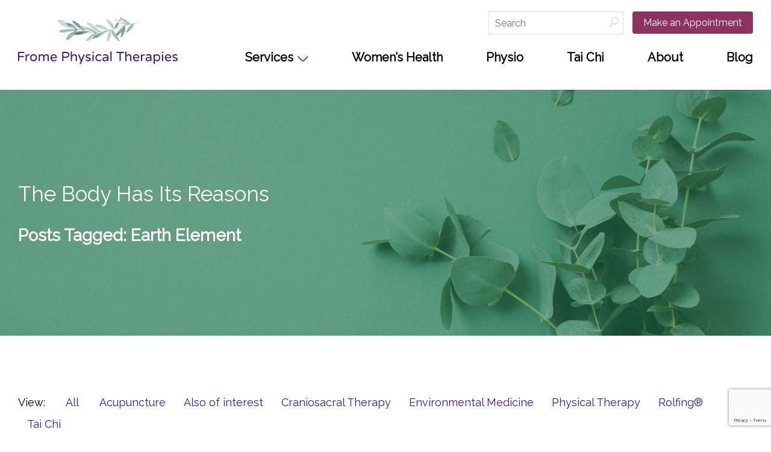

--- FILE ---
content_type: text/html; charset=UTF-8
request_url: https://www.fromept.com/tag/earth-element/
body_size: 7815
content:
<!doctype html>

<!--[if lt IE 7]><html dir="ltr" lang="en-US" class="no-js lt-ie9 lt-ie8 lt-ie7"> <![endif]-->
<!--[if (IE 7)&!(IEMobile)]><html dir="ltr" lang="en-US" class="no-js lt-ie9 lt-ie8"><![endif]-->
<!--[if (IE 8)&!(IEMobile)]><html dir="ltr" lang="en-US" class="no-js lt-ie9"><![endif]-->
<!--[if gt IE 8]><!--> <html dir="ltr" lang="en-US" class="no-js"><!--<![endif]-->

	<head>
		<meta charset="utf-8">

				<meta http-equiv="X-UA-Compatible" content="IE=edge,chrome=1">

		

				<meta name="HandheldFriendly" content="True">
		<meta name="MobileOptimized" content="320">
		<meta name="viewport" content="width=device-width, initial-scale=1.0"/>

				<link rel="apple-touch-icon" href="https://www.fromept.com/wp-content/themes/fromept/library/img/apple-icon-touch.png">
		<link rel="icon" href="https://www.fromept.com/wp-content/themes/fromept/favicon.png">
		<!--[if IE]>
			<link rel="shortcut icon" href="https://www.fromept.com/wp-content/themes/fromept/favicon.ico">
		<![endif]-->
				<meta name="msapplication-TileColor" content="#f01d4f">
		<meta name="msapplication-TileImage" content="https://www.fromept.com/wp-content/themes/fromept/library/img/win8-tile-icon.png">

		<link rel="pingback" href="https://www.fromept.com/xmlrpc.php">
		<link rel="preconnect" href="https://fonts.googleapis.com">
		<link rel="preconnect" href="https://fonts.gstatic.com" crossorigin>
		<link href="https://fonts.googleapis.com/css2?family=Caveat&family=Raleway&display=swap" rel="stylesheet">
		<script src="https://www.google.com/recaptcha/api.js?render=6LeTx5IqAAAAAA7Jnn5jDURpHot9nRzx-UelIlV1" type="a2128568fc228d6b13d04ac9-text/javascript"></script>	
					<style>img:is([sizes="auto" i], [sizes^="auto," i]) { contain-intrinsic-size: 3000px 1500px }</style>
	
		<!-- All in One SEO 4.7.5 - aioseo.com -->
		<title>Earth Element | Frome Physical Therapy - Rolfing -CST -Acupuncture</title>
		<meta name="robots" content="max-image-preview:large" />
		<link rel="canonical" href="https://www.fromept.com/tag/earth-element/" />
		<meta name="generator" content="All in One SEO (AIOSEO) 4.7.5" />
		<script type="application/ld+json" class="aioseo-schema">
			{"@context":"https:\/\/schema.org","@graph":[{"@type":"BreadcrumbList","@id":"https:\/\/www.fromept.com\/tag\/earth-element\/#breadcrumblist","itemListElement":[{"@type":"ListItem","@id":"https:\/\/www.fromept.com\/#listItem","position":1,"name":"Home","item":"https:\/\/www.fromept.com\/","nextItem":"https:\/\/www.fromept.com\/tag\/earth-element\/#listItem"},{"@type":"ListItem","@id":"https:\/\/www.fromept.com\/tag\/earth-element\/#listItem","position":2,"name":"Earth Element","previousItem":"https:\/\/www.fromept.com\/#listItem"}]},{"@type":"CollectionPage","@id":"https:\/\/www.fromept.com\/tag\/earth-element\/#collectionpage","url":"https:\/\/www.fromept.com\/tag\/earth-element\/","name":"Earth Element | Frome Physical Therapy - Rolfing -CST -Acupuncture","inLanguage":"en-US","isPartOf":{"@id":"https:\/\/www.fromept.com\/#website"},"breadcrumb":{"@id":"https:\/\/www.fromept.com\/tag\/earth-element\/#breadcrumblist"}},{"@type":"Organization","@id":"https:\/\/www.fromept.com\/#organization","name":"Frome Physical Therapy - Rolfing - Acupuncture -CST","url":"https:\/\/www.fromept.com\/"},{"@type":"WebSite","@id":"https:\/\/www.fromept.com\/#website","url":"https:\/\/www.fromept.com\/","name":"Frome Physical Therapy - Rolfing - Acupuncture -CST","inLanguage":"en-US","publisher":{"@id":"https:\/\/www.fromept.com\/#organization"}}]}
		</script>
		<!-- All in One SEO -->

<link rel="alternate" type="application/rss+xml" title="Frome Physical Therapy - Rolfing -CST -Acupuncture &raquo; Feed" href="https://www.fromept.com/feed/" />
<link rel="alternate" type="application/rss+xml" title="Frome Physical Therapy - Rolfing -CST -Acupuncture &raquo; Comments Feed" href="https://www.fromept.com/comments/feed/" />
<link rel="alternate" type="application/rss+xml" title="Frome Physical Therapy - Rolfing -CST -Acupuncture &raquo; Earth Element Tag Feed" href="https://www.fromept.com/tag/earth-element/feed/" />
<script type="a2128568fc228d6b13d04ac9-text/javascript">
/* <![CDATA[ */
window._wpemojiSettings = {"baseUrl":"https:\/\/s.w.org\/images\/core\/emoji\/15.0.3\/72x72\/","ext":".png","svgUrl":"https:\/\/s.w.org\/images\/core\/emoji\/15.0.3\/svg\/","svgExt":".svg","source":{"concatemoji":"https:\/\/www.fromept.com\/wp-includes\/js\/wp-emoji-release.min.js"}};
/*! This file is auto-generated */
!function(i,n){var o,s,e;function c(e){try{var t={supportTests:e,timestamp:(new Date).valueOf()};sessionStorage.setItem(o,JSON.stringify(t))}catch(e){}}function p(e,t,n){e.clearRect(0,0,e.canvas.width,e.canvas.height),e.fillText(t,0,0);var t=new Uint32Array(e.getImageData(0,0,e.canvas.width,e.canvas.height).data),r=(e.clearRect(0,0,e.canvas.width,e.canvas.height),e.fillText(n,0,0),new Uint32Array(e.getImageData(0,0,e.canvas.width,e.canvas.height).data));return t.every(function(e,t){return e===r[t]})}function u(e,t,n){switch(t){case"flag":return n(e,"\ud83c\udff3\ufe0f\u200d\u26a7\ufe0f","\ud83c\udff3\ufe0f\u200b\u26a7\ufe0f")?!1:!n(e,"\ud83c\uddfa\ud83c\uddf3","\ud83c\uddfa\u200b\ud83c\uddf3")&&!n(e,"\ud83c\udff4\udb40\udc67\udb40\udc62\udb40\udc65\udb40\udc6e\udb40\udc67\udb40\udc7f","\ud83c\udff4\u200b\udb40\udc67\u200b\udb40\udc62\u200b\udb40\udc65\u200b\udb40\udc6e\u200b\udb40\udc67\u200b\udb40\udc7f");case"emoji":return!n(e,"\ud83d\udc26\u200d\u2b1b","\ud83d\udc26\u200b\u2b1b")}return!1}function f(e,t,n){var r="undefined"!=typeof WorkerGlobalScope&&self instanceof WorkerGlobalScope?new OffscreenCanvas(300,150):i.createElement("canvas"),a=r.getContext("2d",{willReadFrequently:!0}),o=(a.textBaseline="top",a.font="600 32px Arial",{});return e.forEach(function(e){o[e]=t(a,e,n)}),o}function t(e){var t=i.createElement("script");t.src=e,t.defer=!0,i.head.appendChild(t)}"undefined"!=typeof Promise&&(o="wpEmojiSettingsSupports",s=["flag","emoji"],n.supports={everything:!0,everythingExceptFlag:!0},e=new Promise(function(e){i.addEventListener("DOMContentLoaded",e,{once:!0})}),new Promise(function(t){var n=function(){try{var e=JSON.parse(sessionStorage.getItem(o));if("object"==typeof e&&"number"==typeof e.timestamp&&(new Date).valueOf()<e.timestamp+604800&&"object"==typeof e.supportTests)return e.supportTests}catch(e){}return null}();if(!n){if("undefined"!=typeof Worker&&"undefined"!=typeof OffscreenCanvas&&"undefined"!=typeof URL&&URL.createObjectURL&&"undefined"!=typeof Blob)try{var e="postMessage("+f.toString()+"("+[JSON.stringify(s),u.toString(),p.toString()].join(",")+"));",r=new Blob([e],{type:"text/javascript"}),a=new Worker(URL.createObjectURL(r),{name:"wpTestEmojiSupports"});return void(a.onmessage=function(e){c(n=e.data),a.terminate(),t(n)})}catch(e){}c(n=f(s,u,p))}t(n)}).then(function(e){for(var t in e)n.supports[t]=e[t],n.supports.everything=n.supports.everything&&n.supports[t],"flag"!==t&&(n.supports.everythingExceptFlag=n.supports.everythingExceptFlag&&n.supports[t]);n.supports.everythingExceptFlag=n.supports.everythingExceptFlag&&!n.supports.flag,n.DOMReady=!1,n.readyCallback=function(){n.DOMReady=!0}}).then(function(){return e}).then(function(){var e;n.supports.everything||(n.readyCallback(),(e=n.source||{}).concatemoji?t(e.concatemoji):e.wpemoji&&e.twemoji&&(t(e.twemoji),t(e.wpemoji)))}))}((window,document),window._wpemojiSettings);
/* ]]> */
</script>
<link rel='stylesheet' id='pbd-alp-style-css' href='https://www.fromept.com/wp-content/plugins/pbd-ajax-load-posts/css/style.css' type='text/css' media='all' />
<style id='wp-emoji-styles-inline-css' type='text/css'>

	img.wp-smiley, img.emoji {
		display: inline !important;
		border: none !important;
		box-shadow: none !important;
		height: 1em !important;
		width: 1em !important;
		margin: 0 0.07em !important;
		vertical-align: -0.1em !important;
		background: none !important;
		padding: 0 !important;
	}
</style>
<link rel='stylesheet' id='wp-block-library-css' href='https://www.fromept.com/wp-includes/css/dist/block-library/style.min.css' type='text/css' media='all' />
<style id='classic-theme-styles-inline-css' type='text/css'>
/*! This file is auto-generated */
.wp-block-button__link{color:#fff;background-color:#32373c;border-radius:9999px;box-shadow:none;text-decoration:none;padding:calc(.667em + 2px) calc(1.333em + 2px);font-size:1.125em}.wp-block-file__button{background:#32373c;color:#fff;text-decoration:none}
</style>
<style id='global-styles-inline-css' type='text/css'>
:root{--wp--preset--aspect-ratio--square: 1;--wp--preset--aspect-ratio--4-3: 4/3;--wp--preset--aspect-ratio--3-4: 3/4;--wp--preset--aspect-ratio--3-2: 3/2;--wp--preset--aspect-ratio--2-3: 2/3;--wp--preset--aspect-ratio--16-9: 16/9;--wp--preset--aspect-ratio--9-16: 9/16;--wp--preset--color--black: #000000;--wp--preset--color--cyan-bluish-gray: #abb8c3;--wp--preset--color--white: #ffffff;--wp--preset--color--pale-pink: #f78da7;--wp--preset--color--vivid-red: #cf2e2e;--wp--preset--color--luminous-vivid-orange: #ff6900;--wp--preset--color--luminous-vivid-amber: #fcb900;--wp--preset--color--light-green-cyan: #7bdcb5;--wp--preset--color--vivid-green-cyan: #00d084;--wp--preset--color--pale-cyan-blue: #8ed1fc;--wp--preset--color--vivid-cyan-blue: #0693e3;--wp--preset--color--vivid-purple: #9b51e0;--wp--preset--gradient--vivid-cyan-blue-to-vivid-purple: linear-gradient(135deg,rgba(6,147,227,1) 0%,rgb(155,81,224) 100%);--wp--preset--gradient--light-green-cyan-to-vivid-green-cyan: linear-gradient(135deg,rgb(122,220,180) 0%,rgb(0,208,130) 100%);--wp--preset--gradient--luminous-vivid-amber-to-luminous-vivid-orange: linear-gradient(135deg,rgba(252,185,0,1) 0%,rgba(255,105,0,1) 100%);--wp--preset--gradient--luminous-vivid-orange-to-vivid-red: linear-gradient(135deg,rgba(255,105,0,1) 0%,rgb(207,46,46) 100%);--wp--preset--gradient--very-light-gray-to-cyan-bluish-gray: linear-gradient(135deg,rgb(238,238,238) 0%,rgb(169,184,195) 100%);--wp--preset--gradient--cool-to-warm-spectrum: linear-gradient(135deg,rgb(74,234,220) 0%,rgb(151,120,209) 20%,rgb(207,42,186) 40%,rgb(238,44,130) 60%,rgb(251,105,98) 80%,rgb(254,248,76) 100%);--wp--preset--gradient--blush-light-purple: linear-gradient(135deg,rgb(255,206,236) 0%,rgb(152,150,240) 100%);--wp--preset--gradient--blush-bordeaux: linear-gradient(135deg,rgb(254,205,165) 0%,rgb(254,45,45) 50%,rgb(107,0,62) 100%);--wp--preset--gradient--luminous-dusk: linear-gradient(135deg,rgb(255,203,112) 0%,rgb(199,81,192) 50%,rgb(65,88,208) 100%);--wp--preset--gradient--pale-ocean: linear-gradient(135deg,rgb(255,245,203) 0%,rgb(182,227,212) 50%,rgb(51,167,181) 100%);--wp--preset--gradient--electric-grass: linear-gradient(135deg,rgb(202,248,128) 0%,rgb(113,206,126) 100%);--wp--preset--gradient--midnight: linear-gradient(135deg,rgb(2,3,129) 0%,rgb(40,116,252) 100%);--wp--preset--font-size--small: 13px;--wp--preset--font-size--medium: 20px;--wp--preset--font-size--large: 36px;--wp--preset--font-size--x-large: 42px;--wp--preset--spacing--20: 0.44rem;--wp--preset--spacing--30: 0.67rem;--wp--preset--spacing--40: 1rem;--wp--preset--spacing--50: 1.5rem;--wp--preset--spacing--60: 2.25rem;--wp--preset--spacing--70: 3.38rem;--wp--preset--spacing--80: 5.06rem;--wp--preset--shadow--natural: 6px 6px 9px rgba(0, 0, 0, 0.2);--wp--preset--shadow--deep: 12px 12px 50px rgba(0, 0, 0, 0.4);--wp--preset--shadow--sharp: 6px 6px 0px rgba(0, 0, 0, 0.2);--wp--preset--shadow--outlined: 6px 6px 0px -3px rgba(255, 255, 255, 1), 6px 6px rgba(0, 0, 0, 1);--wp--preset--shadow--crisp: 6px 6px 0px rgba(0, 0, 0, 1);}:where(.is-layout-flex){gap: 0.5em;}:where(.is-layout-grid){gap: 0.5em;}body .is-layout-flex{display: flex;}.is-layout-flex{flex-wrap: wrap;align-items: center;}.is-layout-flex > :is(*, div){margin: 0;}body .is-layout-grid{display: grid;}.is-layout-grid > :is(*, div){margin: 0;}:where(.wp-block-columns.is-layout-flex){gap: 2em;}:where(.wp-block-columns.is-layout-grid){gap: 2em;}:where(.wp-block-post-template.is-layout-flex){gap: 1.25em;}:where(.wp-block-post-template.is-layout-grid){gap: 1.25em;}.has-black-color{color: var(--wp--preset--color--black) !important;}.has-cyan-bluish-gray-color{color: var(--wp--preset--color--cyan-bluish-gray) !important;}.has-white-color{color: var(--wp--preset--color--white) !important;}.has-pale-pink-color{color: var(--wp--preset--color--pale-pink) !important;}.has-vivid-red-color{color: var(--wp--preset--color--vivid-red) !important;}.has-luminous-vivid-orange-color{color: var(--wp--preset--color--luminous-vivid-orange) !important;}.has-luminous-vivid-amber-color{color: var(--wp--preset--color--luminous-vivid-amber) !important;}.has-light-green-cyan-color{color: var(--wp--preset--color--light-green-cyan) !important;}.has-vivid-green-cyan-color{color: var(--wp--preset--color--vivid-green-cyan) !important;}.has-pale-cyan-blue-color{color: var(--wp--preset--color--pale-cyan-blue) !important;}.has-vivid-cyan-blue-color{color: var(--wp--preset--color--vivid-cyan-blue) !important;}.has-vivid-purple-color{color: var(--wp--preset--color--vivid-purple) !important;}.has-black-background-color{background-color: var(--wp--preset--color--black) !important;}.has-cyan-bluish-gray-background-color{background-color: var(--wp--preset--color--cyan-bluish-gray) !important;}.has-white-background-color{background-color: var(--wp--preset--color--white) !important;}.has-pale-pink-background-color{background-color: var(--wp--preset--color--pale-pink) !important;}.has-vivid-red-background-color{background-color: var(--wp--preset--color--vivid-red) !important;}.has-luminous-vivid-orange-background-color{background-color: var(--wp--preset--color--luminous-vivid-orange) !important;}.has-luminous-vivid-amber-background-color{background-color: var(--wp--preset--color--luminous-vivid-amber) !important;}.has-light-green-cyan-background-color{background-color: var(--wp--preset--color--light-green-cyan) !important;}.has-vivid-green-cyan-background-color{background-color: var(--wp--preset--color--vivid-green-cyan) !important;}.has-pale-cyan-blue-background-color{background-color: var(--wp--preset--color--pale-cyan-blue) !important;}.has-vivid-cyan-blue-background-color{background-color: var(--wp--preset--color--vivid-cyan-blue) !important;}.has-vivid-purple-background-color{background-color: var(--wp--preset--color--vivid-purple) !important;}.has-black-border-color{border-color: var(--wp--preset--color--black) !important;}.has-cyan-bluish-gray-border-color{border-color: var(--wp--preset--color--cyan-bluish-gray) !important;}.has-white-border-color{border-color: var(--wp--preset--color--white) !important;}.has-pale-pink-border-color{border-color: var(--wp--preset--color--pale-pink) !important;}.has-vivid-red-border-color{border-color: var(--wp--preset--color--vivid-red) !important;}.has-luminous-vivid-orange-border-color{border-color: var(--wp--preset--color--luminous-vivid-orange) !important;}.has-luminous-vivid-amber-border-color{border-color: var(--wp--preset--color--luminous-vivid-amber) !important;}.has-light-green-cyan-border-color{border-color: var(--wp--preset--color--light-green-cyan) !important;}.has-vivid-green-cyan-border-color{border-color: var(--wp--preset--color--vivid-green-cyan) !important;}.has-pale-cyan-blue-border-color{border-color: var(--wp--preset--color--pale-cyan-blue) !important;}.has-vivid-cyan-blue-border-color{border-color: var(--wp--preset--color--vivid-cyan-blue) !important;}.has-vivid-purple-border-color{border-color: var(--wp--preset--color--vivid-purple) !important;}.has-vivid-cyan-blue-to-vivid-purple-gradient-background{background: var(--wp--preset--gradient--vivid-cyan-blue-to-vivid-purple) !important;}.has-light-green-cyan-to-vivid-green-cyan-gradient-background{background: var(--wp--preset--gradient--light-green-cyan-to-vivid-green-cyan) !important;}.has-luminous-vivid-amber-to-luminous-vivid-orange-gradient-background{background: var(--wp--preset--gradient--luminous-vivid-amber-to-luminous-vivid-orange) !important;}.has-luminous-vivid-orange-to-vivid-red-gradient-background{background: var(--wp--preset--gradient--luminous-vivid-orange-to-vivid-red) !important;}.has-very-light-gray-to-cyan-bluish-gray-gradient-background{background: var(--wp--preset--gradient--very-light-gray-to-cyan-bluish-gray) !important;}.has-cool-to-warm-spectrum-gradient-background{background: var(--wp--preset--gradient--cool-to-warm-spectrum) !important;}.has-blush-light-purple-gradient-background{background: var(--wp--preset--gradient--blush-light-purple) !important;}.has-blush-bordeaux-gradient-background{background: var(--wp--preset--gradient--blush-bordeaux) !important;}.has-luminous-dusk-gradient-background{background: var(--wp--preset--gradient--luminous-dusk) !important;}.has-pale-ocean-gradient-background{background: var(--wp--preset--gradient--pale-ocean) !important;}.has-electric-grass-gradient-background{background: var(--wp--preset--gradient--electric-grass) !important;}.has-midnight-gradient-background{background: var(--wp--preset--gradient--midnight) !important;}.has-small-font-size{font-size: var(--wp--preset--font-size--small) !important;}.has-medium-font-size{font-size: var(--wp--preset--font-size--medium) !important;}.has-large-font-size{font-size: var(--wp--preset--font-size--large) !important;}.has-x-large-font-size{font-size: var(--wp--preset--font-size--x-large) !important;}
:where(.wp-block-post-template.is-layout-flex){gap: 1.25em;}:where(.wp-block-post-template.is-layout-grid){gap: 1.25em;}
:where(.wp-block-columns.is-layout-flex){gap: 2em;}:where(.wp-block-columns.is-layout-grid){gap: 2em;}
:root :where(.wp-block-pullquote){font-size: 1.5em;line-height: 1.6;}
</style>
<link rel='stylesheet' id='contact-form-7-css' href='https://www.fromept.com/wp-content/plugins/contact-form-7/includes/css/styles.css' type='text/css' media='all' />
<style id='contact-form-7-inline-css' type='text/css'>
.wpcf7 .wpcf7-recaptcha iframe {margin-bottom: 0;}.wpcf7 .wpcf7-recaptcha[data-align="center"] > div {margin: 0 auto;}.wpcf7 .wpcf7-recaptcha[data-align="right"] > div {margin: 0 0 0 auto;}
</style>
<link rel='stylesheet' id='bones-stylesheet-css' href='https://www.fromept.com/wp-content/themes/fromept/library/css/style.css' type='text/css' media='all' />
<!--[if lt IE 9]>
<link rel='stylesheet' id='bones-ie-only-css' href='https://www.fromept.com/wp-content/themes/fromept/library/css/ie.css' type='text/css' media='all' />
<![endif]-->
<script type="a2128568fc228d6b13d04ac9-text/javascript" src="https://www.fromept.com/wp-includes/js/jquery/jquery.min.js" id="jquery-core-js"></script>
<script type="a2128568fc228d6b13d04ac9-text/javascript" src="https://www.fromept.com/wp-includes/js/jquery/jquery-migrate.min.js" id="jquery-migrate-js"></script>
<script type="a2128568fc228d6b13d04ac9-text/javascript" src="https://www.fromept.com/wp-content/themes/fromept/library/js/libs/modernizr.custom.min.js" id="bones-modernizr-js"></script>
<link rel="https://api.w.org/" href="https://www.fromept.com/wp-json/" /><link rel="alternate" title="JSON" type="application/json" href="https://www.fromept.com/wp-json/wp/v2/tags/114" /><link rel="icon" href="https://www.fromept.com/wp-content/uploads/2014/02/frome-physical-therapy-logo4-100x100.png" sizes="32x32" />
<link rel="icon" href="https://www.fromept.com/wp-content/uploads/2014/02/frome-physical-therapy-logo4.png" sizes="192x192" />
<link rel="apple-touch-icon" href="https://www.fromept.com/wp-content/uploads/2014/02/frome-physical-therapy-logo4.png" />
<meta name="msapplication-TileImage" content="https://www.fromept.com/wp-content/uploads/2014/02/frome-physical-therapy-logo4.png" />
						
		<meta name="cf-2fa-verify" content="Dc0vkFwPHL7fz23fTltOx15CsZE7Ze">
	</head>

	<body class="archive tag tag-earth-element tag-114">

		<div id="container">

			<header class="header clearfix" role="banner">			
				<p class="mobile-only text-center mobile-appointment"><a class="header-band" href="https://fromept.as.me/schedule.php" target="_blank">Make an Appointment</a></p>			
				<div class="outer">
					<div class="inner">
						<div class="headercol1 clearfix">									
							<div id="logo">
								<a href="https://www.fromept.com" rel="nofollow"><img class="center" src="https://www.fromept.com/wp-content/themes/fromept/library/img/Frome-logo.svg" alt="Logo"></a>
							</div>

							<div class="mobile-switch clearfix">
								<div class="mobile-bars">
									<span class="mobile-grab-bar">&nbsp;</span>
									<span class="mobile-grab-bar">&nbsp;</span>
									<span class="mobile-grab-bar">&nbsp;</span>						
								</div>																	
							</div>		
							<div class="headercol1-top clearfix">
								<div class="appointment-wrap">
									<a href="https://fromept.as.me/schedule.php" class="header-button" target="_blank">Make an Appointment</a>
								</div>							
								<div class="search-wrap">
									<div class="widget widget_search"><form role="search" method="get" id="searchform" action="https://www.fromept.com/" >
	<label class="screen-reader-text" for="s">Search for:</label>
	<input type="text" value="" name="s" id="s" placeholder="Search" />
	<input type="submit" id="searchsubmit" value="Search" />
	</form></div> 
								</div>
							</div>																								
						</div>
						<div class="headercol2 clearfix">	
							<div class="headercol2-top clearfix">
								<div class="appointment-wrap">
									<a href="https://fromept.as.me/schedule.php" class="header-button" target="_blank">Make an Appointment</a>
								</div>							
								<div class="search-wrap">
									<div class="widget widget_search"><form role="search" method="get" id="searchform" action="https://www.fromept.com/" >
	<label class="screen-reader-text" for="s">Search for:</label>
	<input type="text" value="" name="s" id="s" placeholder="Search" />
	<input type="submit" id="searchsubmit" value="Search" />
	</form></div> 
								</div>
							</div>
							<div class="headercol2-bottom">
							<nav class="primary-nav">																
								<ul id="menu-the-main-menu" class="nav top-nav clearfix"><li id="menu-item-7934" class="menu-item menu-item-type-post_type menu-item-object-page menu-item-has-children menu-item-7934"><a href="https://www.fromept.com/services/">Services</a><span class="toggle"><span class="down"></span></span>
<ul class="sub-menu">
	<li id="menu-item-8327" class="menu-item menu-item-type-post_type menu-item-object-page menu-item-8327"><a href="https://www.fromept.com/acupuncture/">Acupuncture</a><span class="toggle"><span class="down"></span></span></li>
	<li id="menu-item-8328" class="menu-item menu-item-type-post_type menu-item-object-page menu-item-8328"><a href="https://www.fromept.com/rolfing/">Rolfing®</a><span class="toggle"><span class="down"></span></span></li>
	<li id="menu-item-8329" class="menu-item menu-item-type-post_type menu-item-object-page menu-item-8329"><a href="https://www.fromept.com/craniosacral-therapy/">Craniosacral Therapy</a><span class="toggle"><span class="down"></span></span></li>
	<li id="menu-item-8345" class="menu-item menu-item-type-post_type menu-item-object-page menu-item-8345"><a href="https://www.fromept.com/assessment/">Assessment</a><span class="toggle"><span class="down"></span></span></li>
</ul>
</li>
<li id="menu-item-8077" class="menu-item menu-item-type-post_type menu-item-object-page menu-item-8077"><a href="https://www.fromept.com/womens-health/">Women’s Health</a><span class="toggle"><span class="down"></span></span></li>
<li id="menu-item-7933" class="menu-item menu-item-type-post_type menu-item-object-page menu-item-7933"><a href="https://www.fromept.com/physio/">Physio</a><span class="toggle"><span class="down"></span></span></li>
<li id="menu-item-7932" class="menu-item menu-item-type-post_type menu-item-object-page menu-item-7932"><a href="https://www.fromept.com/tai-chi/">Tai Chi</a><span class="toggle"><span class="down"></span></span></li>
<li id="menu-item-7931" class="menu-item menu-item-type-post_type menu-item-object-page menu-item-7931"><a href="https://www.fromept.com/about/">About</a><span class="toggle"><span class="down"></span></span></li>
<li id="menu-item-7935" class="menu-item menu-item-type-post_type menu-item-object-page current_page_parent menu-item-7935"><a href="https://www.fromept.com/acupuncture-blog/">Blog</a><span class="toggle"><span class="down"></span></span></li>
</ul>	
								<div class="search-wrap mobile-only mobile-search">
									<div class="mobile-search-wrap">
										<div class="widget widget_search"><form role="search" method="get" id="searchform" action="https://www.fromept.com/" >
	<label class="screen-reader-text" for="s">Search for:</label>
	<input type="text" value="" name="s" id="s" placeholder="Search" />
	<input type="submit" id="searchsubmit" value="Search" />
	</form></div> 
									</div>
								</div>																				
							</nav>									
							</div>									
						</div>
					</div>
				</div>				
			</header>

			<div class="content">
				<div class="main-page">
									
						<section class="main-image-section inner-image-section" style="background-image:url('https://www.fromept.com/wp-content/uploads/2022/10/eucalytpus-leaves-banner.jpg');">
					<div class="green-overlay">							<div class="main-image-content main-image-content-on-image">
								<div class="outer">	
									<div class="inner clearfix">							
										<div class="two-column two-column-1">
											
<h1 class="wp-block-heading">The Body Has Its Reasons</h1>
										
																							<h2 class="archive-title h3">
													<span>Posts Tagged:</span> Earth Element												</h2>

																					</div>
										<div class="two-column two-column-2">
											&nbsp;
										</div>
									</div>	
								</div>
							</div>
					</div>						</section>	
						<section class="blog-section">
							<div class="outer clearfix">
								<div class="inner">				
									<nav class="cat-navigation">
										<h5 class="inner-header sort-inner-header"></h5>
										<ul class="cat-nav list clearfix">
											<li class="view">View:</li>
											<li><a href="https://www.fromept.com/acupuncture-blog/">All</a></li>
										<li><a href="https://www.fromept.com/category/acupuncture/">Acupuncture</a></li><li><a href="https://www.fromept.com/category/also_of_interest/">Also of interest</a></li><li><a href="https://www.fromept.com/category/craniosacral-therapy/">Craniosacral Therapy</a></li><li><a href="https://www.fromept.com/category/environmental-medicine/">Environmental Medicine</a></li><li><a href="https://www.fromept.com/category/physical-therapy/">Physical Therapy</a></li><li><a href="https://www.fromept.com/category/rolfing/">Rolfing®</a></li><li><a href="https://www.fromept.com/category/tai-chi/">Tai Chi</a></li>									</nav>										
									<div class="posts-section">
										<ul class="articles-list list clearfix">
																		
										<li class="blog-post three-column three-column-0">
											<article id="post-7044" class="article-wrap post-7044 post type-post status-publish format-standard has-post-thumbnail hentry category-acupuncture tag-anxiety tag-chinese-medicine tag-concentration tag-depression tag-digestion tag-earth-element tag-empathy tag-every-man-for-himself tag-five-element-acupuncture tag-hormones tag-late-summer tag-mother-earth tag-pancreas tag-spleen tag-stomach tag-studying tag-sympathy tag-thinking tag-thought" role="article">
											<div class="clearfix post-top"><div class="featured-image"><a href="https://www.fromept.com/is-empathy-obsolete-a-five-element-acupuncture-prospective/" rel="bookmark" title="Read Can Acupuncture Give Us Empathy?"><img class="center" src="https://www.fromept.com/wp-content/uploads/2019/08/Women-Harvesting-Vegitables.jpg" alt=""/></a></div></div><div class="post-bottom"><div class="post-bottom-wrap"><time datetime="2019-08-16T19:41:52+00:00" itemprop="datePublished"><p class="green">August 16, 2019</p></time><h3><a href="https://www.fromept.com/is-empathy-obsolete-a-five-element-acupuncture-prospective/" rel="bookmark" title="Read Can Acupuncture Give Us Empathy?">Can Acupuncture Give Us Empathy?</a></h3><p>Primitive instincts As tensions build in our world and within our communities, the sentiment, “Every man for himself,” is not uncommon. Aggression is often how... <a class="excerpt-read-more" href="https://www.fromept.com/is-empathy-obsolete-a-five-element-acupuncture-prospective/" title="Read article">Read More</a></p></div></div>											</article>
										</li>
																												</ul>
									</div>	
								</div>
							</div>
						</section>												
						<nav class="wp-prev-next">
							<div class="outer">
								<div class="inner clearfix">						
									<div class="page-nav-col-1">
										<p><a class="brown-button" href="https://www.fromept.com/acupuncture-blog/">Back to home</a></p>
									</div>
									<div class="page-nav-col-2">
																																			</div>	
								</div>
							</div>										
						</nav>

					
				</div>
			</div>

			<footer class="footer" role="contentinfo">
				<div class="outer">
					<div class="inner">
						<div class="footer-top">
							<div class="columns clearfix">
								<div class="three-column three-column-0">
									<h6><a href="https://www.fromept.com/services/">Services</a></h6>
<h6><a href="https://www.fromept.com/acupuncture-womens-health/mens-health">Women’s Health</a></h6>
<h6><a href="https://www.fromept.com/physio/">Physio</a></h6>
<h6><a href="https://www.fromept.com/tai-chi/">Tai Chi</a></h6>
<h6><a href="https://www.fromept.com/about/">About</a></h6>
<h6><a title="The Air Cleaner Store" href="https://www.theaircleanerstore.com/" target="_blank" rel="noopener">The Air Cleaner Store</a> </h6>
					
								</div>
								<div class="three-column three-column-1">
									<h6>Location &amp; Hours</h6>
<p>560 Main Street, Suite 2B<br />Loch Arbour, NJ 07711</p>
<p>Hours: 9AM–12PM, 2PM–7PM</p>
<h6>Contact</h6>
<p>(973) 509-8464<br /><a href="/cdn-cgi/l/email-protection#8befeafde2efcbedf9e4e6eefbffa5e8e4e6">Email</a></p>
<p><a href="https://fromept.as.me/schedule.php" target="_blank" rel="noopener">Make an appointment</a></p>
								</div>
								<div class="three-column three-column-2">
									<h6>Newsletter</h6>
<p>Stay up to date with Frome PT news, and happenings</p>
								
									<!-- Begin Mailchimp Signup Form -->
									<div id="mc_embed_signup" class="clearfix">
										<form action="https://fromept.us4.list-manage.com/subscribe/post-json?u=60ea217af5472a6fe2e7d47c7&amp;id=fe71fa6825&c=?" method="post" id="mc-embedded-subscribe-form" name="mc-embedded-subscribe-form" class="validate" target="_blank" novalidate>
											<div id="mc_embed_signup_scroll clearfix">
												<div class="fields">
													<input type="email" value="" name="EMAIL" class="email" id="mce-EMAIL" placeholder="Email address" required>
													<input type="hidden" name="recaptcha_response" id="recaptchaResponse" value="">
													<!-- real people should not fill this in and expect good things - do not remove this or risk form bot signups-->
													<div style="position: absolute; left: -5000px;" aria-hidden="true"><input type="text" name="b_07b72140b66583a52c2aa0214_a05c04348e" tabindex="-1" value=""></div>
												</div>
												<div class="action foot">
													<input type="submit" value="Subscribe" name="subscribe" id="mc-embedded-subscribe" class="button">
												</div>
											</div>
										</form>
									</div>
									<!--End mc_embed_signup-->																	
								</div>																				
							</div>					
						</div>
						<div class="footer-bottom">
							<p>©2026 Frome Physical Therapy</p>
						</div>
					</div>
				</div>				
			</footer>

		</div>

				<script data-cfasync="false" src="/cdn-cgi/scripts/5c5dd728/cloudflare-static/email-decode.min.js"></script><script type="a2128568fc228d6b13d04ac9-text/javascript" src="https://www.fromept.com/wp-content/themes/fromept/library/js/libs/jquery.validate.min.js"></script>	
		<script type="a2128568fc228d6b13d04ac9-text/javascript" src="https://www.fromept.com/wp-content/themes/fromept/library/js/libs/slick.min.js"></script>	

	
		<script type="a2128568fc228d6b13d04ac9-text/javascript" id="pbd-alp-load-posts-js-extra">
/* <![CDATA[ */
var pbd_alp = {"startPage":"1","maxPages":"1","nextLink":""};
/* ]]> */
</script>
<script type="a2128568fc228d6b13d04ac9-text/javascript" src="https://www.fromept.com/wp-content/plugins/pbd-ajax-load-posts/js/load-posts.js" id="pbd-alp-load-posts-js"></script>
<script type="a2128568fc228d6b13d04ac9-text/javascript" src="https://www.fromept.com/wp-content/plugins/contact-form-7/includes/swv/js/index.js" id="swv-js"></script>
<script type="a2128568fc228d6b13d04ac9-text/javascript" id="contact-form-7-js-extra">
/* <![CDATA[ */
var wpcf7 = {"api":{"root":"https:\/\/www.fromept.com\/wp-json\/","namespace":"contact-form-7\/v1"}};
/* ]]> */
</script>
<script type="a2128568fc228d6b13d04ac9-text/javascript" src="https://www.fromept.com/wp-content/plugins/contact-form-7/includes/js/index.js" id="contact-form-7-js"></script>
<script type="a2128568fc228d6b13d04ac9-text/javascript" src="https://www.fromept.com/wp-content/themes/fromept/library/js/scripts.js" id="bones-js-js"></script>
	<script src="/cdn-cgi/scripts/7d0fa10a/cloudflare-static/rocket-loader.min.js" data-cf-settings="a2128568fc228d6b13d04ac9-|49" defer></script></body>

</html>


--- FILE ---
content_type: text/html; charset=utf-8
request_url: https://www.google.com/recaptcha/api2/anchor?ar=1&k=6LeTx5IqAAAAAA7Jnn5jDURpHot9nRzx-UelIlV1&co=aHR0cHM6Ly93d3cuZnJvbWVwdC5jb206NDQz&hl=en&v=PoyoqOPhxBO7pBk68S4YbpHZ&size=invisible&anchor-ms=20000&execute-ms=30000&cb=sthdy575dy5
body_size: 49656
content:
<!DOCTYPE HTML><html dir="ltr" lang="en"><head><meta http-equiv="Content-Type" content="text/html; charset=UTF-8">
<meta http-equiv="X-UA-Compatible" content="IE=edge">
<title>reCAPTCHA</title>
<style type="text/css">
/* cyrillic-ext */
@font-face {
  font-family: 'Roboto';
  font-style: normal;
  font-weight: 400;
  font-stretch: 100%;
  src: url(//fonts.gstatic.com/s/roboto/v48/KFO7CnqEu92Fr1ME7kSn66aGLdTylUAMa3GUBHMdazTgWw.woff2) format('woff2');
  unicode-range: U+0460-052F, U+1C80-1C8A, U+20B4, U+2DE0-2DFF, U+A640-A69F, U+FE2E-FE2F;
}
/* cyrillic */
@font-face {
  font-family: 'Roboto';
  font-style: normal;
  font-weight: 400;
  font-stretch: 100%;
  src: url(//fonts.gstatic.com/s/roboto/v48/KFO7CnqEu92Fr1ME7kSn66aGLdTylUAMa3iUBHMdazTgWw.woff2) format('woff2');
  unicode-range: U+0301, U+0400-045F, U+0490-0491, U+04B0-04B1, U+2116;
}
/* greek-ext */
@font-face {
  font-family: 'Roboto';
  font-style: normal;
  font-weight: 400;
  font-stretch: 100%;
  src: url(//fonts.gstatic.com/s/roboto/v48/KFO7CnqEu92Fr1ME7kSn66aGLdTylUAMa3CUBHMdazTgWw.woff2) format('woff2');
  unicode-range: U+1F00-1FFF;
}
/* greek */
@font-face {
  font-family: 'Roboto';
  font-style: normal;
  font-weight: 400;
  font-stretch: 100%;
  src: url(//fonts.gstatic.com/s/roboto/v48/KFO7CnqEu92Fr1ME7kSn66aGLdTylUAMa3-UBHMdazTgWw.woff2) format('woff2');
  unicode-range: U+0370-0377, U+037A-037F, U+0384-038A, U+038C, U+038E-03A1, U+03A3-03FF;
}
/* math */
@font-face {
  font-family: 'Roboto';
  font-style: normal;
  font-weight: 400;
  font-stretch: 100%;
  src: url(//fonts.gstatic.com/s/roboto/v48/KFO7CnqEu92Fr1ME7kSn66aGLdTylUAMawCUBHMdazTgWw.woff2) format('woff2');
  unicode-range: U+0302-0303, U+0305, U+0307-0308, U+0310, U+0312, U+0315, U+031A, U+0326-0327, U+032C, U+032F-0330, U+0332-0333, U+0338, U+033A, U+0346, U+034D, U+0391-03A1, U+03A3-03A9, U+03B1-03C9, U+03D1, U+03D5-03D6, U+03F0-03F1, U+03F4-03F5, U+2016-2017, U+2034-2038, U+203C, U+2040, U+2043, U+2047, U+2050, U+2057, U+205F, U+2070-2071, U+2074-208E, U+2090-209C, U+20D0-20DC, U+20E1, U+20E5-20EF, U+2100-2112, U+2114-2115, U+2117-2121, U+2123-214F, U+2190, U+2192, U+2194-21AE, U+21B0-21E5, U+21F1-21F2, U+21F4-2211, U+2213-2214, U+2216-22FF, U+2308-230B, U+2310, U+2319, U+231C-2321, U+2336-237A, U+237C, U+2395, U+239B-23B7, U+23D0, U+23DC-23E1, U+2474-2475, U+25AF, U+25B3, U+25B7, U+25BD, U+25C1, U+25CA, U+25CC, U+25FB, U+266D-266F, U+27C0-27FF, U+2900-2AFF, U+2B0E-2B11, U+2B30-2B4C, U+2BFE, U+3030, U+FF5B, U+FF5D, U+1D400-1D7FF, U+1EE00-1EEFF;
}
/* symbols */
@font-face {
  font-family: 'Roboto';
  font-style: normal;
  font-weight: 400;
  font-stretch: 100%;
  src: url(//fonts.gstatic.com/s/roboto/v48/KFO7CnqEu92Fr1ME7kSn66aGLdTylUAMaxKUBHMdazTgWw.woff2) format('woff2');
  unicode-range: U+0001-000C, U+000E-001F, U+007F-009F, U+20DD-20E0, U+20E2-20E4, U+2150-218F, U+2190, U+2192, U+2194-2199, U+21AF, U+21E6-21F0, U+21F3, U+2218-2219, U+2299, U+22C4-22C6, U+2300-243F, U+2440-244A, U+2460-24FF, U+25A0-27BF, U+2800-28FF, U+2921-2922, U+2981, U+29BF, U+29EB, U+2B00-2BFF, U+4DC0-4DFF, U+FFF9-FFFB, U+10140-1018E, U+10190-1019C, U+101A0, U+101D0-101FD, U+102E0-102FB, U+10E60-10E7E, U+1D2C0-1D2D3, U+1D2E0-1D37F, U+1F000-1F0FF, U+1F100-1F1AD, U+1F1E6-1F1FF, U+1F30D-1F30F, U+1F315, U+1F31C, U+1F31E, U+1F320-1F32C, U+1F336, U+1F378, U+1F37D, U+1F382, U+1F393-1F39F, U+1F3A7-1F3A8, U+1F3AC-1F3AF, U+1F3C2, U+1F3C4-1F3C6, U+1F3CA-1F3CE, U+1F3D4-1F3E0, U+1F3ED, U+1F3F1-1F3F3, U+1F3F5-1F3F7, U+1F408, U+1F415, U+1F41F, U+1F426, U+1F43F, U+1F441-1F442, U+1F444, U+1F446-1F449, U+1F44C-1F44E, U+1F453, U+1F46A, U+1F47D, U+1F4A3, U+1F4B0, U+1F4B3, U+1F4B9, U+1F4BB, U+1F4BF, U+1F4C8-1F4CB, U+1F4D6, U+1F4DA, U+1F4DF, U+1F4E3-1F4E6, U+1F4EA-1F4ED, U+1F4F7, U+1F4F9-1F4FB, U+1F4FD-1F4FE, U+1F503, U+1F507-1F50B, U+1F50D, U+1F512-1F513, U+1F53E-1F54A, U+1F54F-1F5FA, U+1F610, U+1F650-1F67F, U+1F687, U+1F68D, U+1F691, U+1F694, U+1F698, U+1F6AD, U+1F6B2, U+1F6B9-1F6BA, U+1F6BC, U+1F6C6-1F6CF, U+1F6D3-1F6D7, U+1F6E0-1F6EA, U+1F6F0-1F6F3, U+1F6F7-1F6FC, U+1F700-1F7FF, U+1F800-1F80B, U+1F810-1F847, U+1F850-1F859, U+1F860-1F887, U+1F890-1F8AD, U+1F8B0-1F8BB, U+1F8C0-1F8C1, U+1F900-1F90B, U+1F93B, U+1F946, U+1F984, U+1F996, U+1F9E9, U+1FA00-1FA6F, U+1FA70-1FA7C, U+1FA80-1FA89, U+1FA8F-1FAC6, U+1FACE-1FADC, U+1FADF-1FAE9, U+1FAF0-1FAF8, U+1FB00-1FBFF;
}
/* vietnamese */
@font-face {
  font-family: 'Roboto';
  font-style: normal;
  font-weight: 400;
  font-stretch: 100%;
  src: url(//fonts.gstatic.com/s/roboto/v48/KFO7CnqEu92Fr1ME7kSn66aGLdTylUAMa3OUBHMdazTgWw.woff2) format('woff2');
  unicode-range: U+0102-0103, U+0110-0111, U+0128-0129, U+0168-0169, U+01A0-01A1, U+01AF-01B0, U+0300-0301, U+0303-0304, U+0308-0309, U+0323, U+0329, U+1EA0-1EF9, U+20AB;
}
/* latin-ext */
@font-face {
  font-family: 'Roboto';
  font-style: normal;
  font-weight: 400;
  font-stretch: 100%;
  src: url(//fonts.gstatic.com/s/roboto/v48/KFO7CnqEu92Fr1ME7kSn66aGLdTylUAMa3KUBHMdazTgWw.woff2) format('woff2');
  unicode-range: U+0100-02BA, U+02BD-02C5, U+02C7-02CC, U+02CE-02D7, U+02DD-02FF, U+0304, U+0308, U+0329, U+1D00-1DBF, U+1E00-1E9F, U+1EF2-1EFF, U+2020, U+20A0-20AB, U+20AD-20C0, U+2113, U+2C60-2C7F, U+A720-A7FF;
}
/* latin */
@font-face {
  font-family: 'Roboto';
  font-style: normal;
  font-weight: 400;
  font-stretch: 100%;
  src: url(//fonts.gstatic.com/s/roboto/v48/KFO7CnqEu92Fr1ME7kSn66aGLdTylUAMa3yUBHMdazQ.woff2) format('woff2');
  unicode-range: U+0000-00FF, U+0131, U+0152-0153, U+02BB-02BC, U+02C6, U+02DA, U+02DC, U+0304, U+0308, U+0329, U+2000-206F, U+20AC, U+2122, U+2191, U+2193, U+2212, U+2215, U+FEFF, U+FFFD;
}
/* cyrillic-ext */
@font-face {
  font-family: 'Roboto';
  font-style: normal;
  font-weight: 500;
  font-stretch: 100%;
  src: url(//fonts.gstatic.com/s/roboto/v48/KFO7CnqEu92Fr1ME7kSn66aGLdTylUAMa3GUBHMdazTgWw.woff2) format('woff2');
  unicode-range: U+0460-052F, U+1C80-1C8A, U+20B4, U+2DE0-2DFF, U+A640-A69F, U+FE2E-FE2F;
}
/* cyrillic */
@font-face {
  font-family: 'Roboto';
  font-style: normal;
  font-weight: 500;
  font-stretch: 100%;
  src: url(//fonts.gstatic.com/s/roboto/v48/KFO7CnqEu92Fr1ME7kSn66aGLdTylUAMa3iUBHMdazTgWw.woff2) format('woff2');
  unicode-range: U+0301, U+0400-045F, U+0490-0491, U+04B0-04B1, U+2116;
}
/* greek-ext */
@font-face {
  font-family: 'Roboto';
  font-style: normal;
  font-weight: 500;
  font-stretch: 100%;
  src: url(//fonts.gstatic.com/s/roboto/v48/KFO7CnqEu92Fr1ME7kSn66aGLdTylUAMa3CUBHMdazTgWw.woff2) format('woff2');
  unicode-range: U+1F00-1FFF;
}
/* greek */
@font-face {
  font-family: 'Roboto';
  font-style: normal;
  font-weight: 500;
  font-stretch: 100%;
  src: url(//fonts.gstatic.com/s/roboto/v48/KFO7CnqEu92Fr1ME7kSn66aGLdTylUAMa3-UBHMdazTgWw.woff2) format('woff2');
  unicode-range: U+0370-0377, U+037A-037F, U+0384-038A, U+038C, U+038E-03A1, U+03A3-03FF;
}
/* math */
@font-face {
  font-family: 'Roboto';
  font-style: normal;
  font-weight: 500;
  font-stretch: 100%;
  src: url(//fonts.gstatic.com/s/roboto/v48/KFO7CnqEu92Fr1ME7kSn66aGLdTylUAMawCUBHMdazTgWw.woff2) format('woff2');
  unicode-range: U+0302-0303, U+0305, U+0307-0308, U+0310, U+0312, U+0315, U+031A, U+0326-0327, U+032C, U+032F-0330, U+0332-0333, U+0338, U+033A, U+0346, U+034D, U+0391-03A1, U+03A3-03A9, U+03B1-03C9, U+03D1, U+03D5-03D6, U+03F0-03F1, U+03F4-03F5, U+2016-2017, U+2034-2038, U+203C, U+2040, U+2043, U+2047, U+2050, U+2057, U+205F, U+2070-2071, U+2074-208E, U+2090-209C, U+20D0-20DC, U+20E1, U+20E5-20EF, U+2100-2112, U+2114-2115, U+2117-2121, U+2123-214F, U+2190, U+2192, U+2194-21AE, U+21B0-21E5, U+21F1-21F2, U+21F4-2211, U+2213-2214, U+2216-22FF, U+2308-230B, U+2310, U+2319, U+231C-2321, U+2336-237A, U+237C, U+2395, U+239B-23B7, U+23D0, U+23DC-23E1, U+2474-2475, U+25AF, U+25B3, U+25B7, U+25BD, U+25C1, U+25CA, U+25CC, U+25FB, U+266D-266F, U+27C0-27FF, U+2900-2AFF, U+2B0E-2B11, U+2B30-2B4C, U+2BFE, U+3030, U+FF5B, U+FF5D, U+1D400-1D7FF, U+1EE00-1EEFF;
}
/* symbols */
@font-face {
  font-family: 'Roboto';
  font-style: normal;
  font-weight: 500;
  font-stretch: 100%;
  src: url(//fonts.gstatic.com/s/roboto/v48/KFO7CnqEu92Fr1ME7kSn66aGLdTylUAMaxKUBHMdazTgWw.woff2) format('woff2');
  unicode-range: U+0001-000C, U+000E-001F, U+007F-009F, U+20DD-20E0, U+20E2-20E4, U+2150-218F, U+2190, U+2192, U+2194-2199, U+21AF, U+21E6-21F0, U+21F3, U+2218-2219, U+2299, U+22C4-22C6, U+2300-243F, U+2440-244A, U+2460-24FF, U+25A0-27BF, U+2800-28FF, U+2921-2922, U+2981, U+29BF, U+29EB, U+2B00-2BFF, U+4DC0-4DFF, U+FFF9-FFFB, U+10140-1018E, U+10190-1019C, U+101A0, U+101D0-101FD, U+102E0-102FB, U+10E60-10E7E, U+1D2C0-1D2D3, U+1D2E0-1D37F, U+1F000-1F0FF, U+1F100-1F1AD, U+1F1E6-1F1FF, U+1F30D-1F30F, U+1F315, U+1F31C, U+1F31E, U+1F320-1F32C, U+1F336, U+1F378, U+1F37D, U+1F382, U+1F393-1F39F, U+1F3A7-1F3A8, U+1F3AC-1F3AF, U+1F3C2, U+1F3C4-1F3C6, U+1F3CA-1F3CE, U+1F3D4-1F3E0, U+1F3ED, U+1F3F1-1F3F3, U+1F3F5-1F3F7, U+1F408, U+1F415, U+1F41F, U+1F426, U+1F43F, U+1F441-1F442, U+1F444, U+1F446-1F449, U+1F44C-1F44E, U+1F453, U+1F46A, U+1F47D, U+1F4A3, U+1F4B0, U+1F4B3, U+1F4B9, U+1F4BB, U+1F4BF, U+1F4C8-1F4CB, U+1F4D6, U+1F4DA, U+1F4DF, U+1F4E3-1F4E6, U+1F4EA-1F4ED, U+1F4F7, U+1F4F9-1F4FB, U+1F4FD-1F4FE, U+1F503, U+1F507-1F50B, U+1F50D, U+1F512-1F513, U+1F53E-1F54A, U+1F54F-1F5FA, U+1F610, U+1F650-1F67F, U+1F687, U+1F68D, U+1F691, U+1F694, U+1F698, U+1F6AD, U+1F6B2, U+1F6B9-1F6BA, U+1F6BC, U+1F6C6-1F6CF, U+1F6D3-1F6D7, U+1F6E0-1F6EA, U+1F6F0-1F6F3, U+1F6F7-1F6FC, U+1F700-1F7FF, U+1F800-1F80B, U+1F810-1F847, U+1F850-1F859, U+1F860-1F887, U+1F890-1F8AD, U+1F8B0-1F8BB, U+1F8C0-1F8C1, U+1F900-1F90B, U+1F93B, U+1F946, U+1F984, U+1F996, U+1F9E9, U+1FA00-1FA6F, U+1FA70-1FA7C, U+1FA80-1FA89, U+1FA8F-1FAC6, U+1FACE-1FADC, U+1FADF-1FAE9, U+1FAF0-1FAF8, U+1FB00-1FBFF;
}
/* vietnamese */
@font-face {
  font-family: 'Roboto';
  font-style: normal;
  font-weight: 500;
  font-stretch: 100%;
  src: url(//fonts.gstatic.com/s/roboto/v48/KFO7CnqEu92Fr1ME7kSn66aGLdTylUAMa3OUBHMdazTgWw.woff2) format('woff2');
  unicode-range: U+0102-0103, U+0110-0111, U+0128-0129, U+0168-0169, U+01A0-01A1, U+01AF-01B0, U+0300-0301, U+0303-0304, U+0308-0309, U+0323, U+0329, U+1EA0-1EF9, U+20AB;
}
/* latin-ext */
@font-face {
  font-family: 'Roboto';
  font-style: normal;
  font-weight: 500;
  font-stretch: 100%;
  src: url(//fonts.gstatic.com/s/roboto/v48/KFO7CnqEu92Fr1ME7kSn66aGLdTylUAMa3KUBHMdazTgWw.woff2) format('woff2');
  unicode-range: U+0100-02BA, U+02BD-02C5, U+02C7-02CC, U+02CE-02D7, U+02DD-02FF, U+0304, U+0308, U+0329, U+1D00-1DBF, U+1E00-1E9F, U+1EF2-1EFF, U+2020, U+20A0-20AB, U+20AD-20C0, U+2113, U+2C60-2C7F, U+A720-A7FF;
}
/* latin */
@font-face {
  font-family: 'Roboto';
  font-style: normal;
  font-weight: 500;
  font-stretch: 100%;
  src: url(//fonts.gstatic.com/s/roboto/v48/KFO7CnqEu92Fr1ME7kSn66aGLdTylUAMa3yUBHMdazQ.woff2) format('woff2');
  unicode-range: U+0000-00FF, U+0131, U+0152-0153, U+02BB-02BC, U+02C6, U+02DA, U+02DC, U+0304, U+0308, U+0329, U+2000-206F, U+20AC, U+2122, U+2191, U+2193, U+2212, U+2215, U+FEFF, U+FFFD;
}
/* cyrillic-ext */
@font-face {
  font-family: 'Roboto';
  font-style: normal;
  font-weight: 900;
  font-stretch: 100%;
  src: url(//fonts.gstatic.com/s/roboto/v48/KFO7CnqEu92Fr1ME7kSn66aGLdTylUAMa3GUBHMdazTgWw.woff2) format('woff2');
  unicode-range: U+0460-052F, U+1C80-1C8A, U+20B4, U+2DE0-2DFF, U+A640-A69F, U+FE2E-FE2F;
}
/* cyrillic */
@font-face {
  font-family: 'Roboto';
  font-style: normal;
  font-weight: 900;
  font-stretch: 100%;
  src: url(//fonts.gstatic.com/s/roboto/v48/KFO7CnqEu92Fr1ME7kSn66aGLdTylUAMa3iUBHMdazTgWw.woff2) format('woff2');
  unicode-range: U+0301, U+0400-045F, U+0490-0491, U+04B0-04B1, U+2116;
}
/* greek-ext */
@font-face {
  font-family: 'Roboto';
  font-style: normal;
  font-weight: 900;
  font-stretch: 100%;
  src: url(//fonts.gstatic.com/s/roboto/v48/KFO7CnqEu92Fr1ME7kSn66aGLdTylUAMa3CUBHMdazTgWw.woff2) format('woff2');
  unicode-range: U+1F00-1FFF;
}
/* greek */
@font-face {
  font-family: 'Roboto';
  font-style: normal;
  font-weight: 900;
  font-stretch: 100%;
  src: url(//fonts.gstatic.com/s/roboto/v48/KFO7CnqEu92Fr1ME7kSn66aGLdTylUAMa3-UBHMdazTgWw.woff2) format('woff2');
  unicode-range: U+0370-0377, U+037A-037F, U+0384-038A, U+038C, U+038E-03A1, U+03A3-03FF;
}
/* math */
@font-face {
  font-family: 'Roboto';
  font-style: normal;
  font-weight: 900;
  font-stretch: 100%;
  src: url(//fonts.gstatic.com/s/roboto/v48/KFO7CnqEu92Fr1ME7kSn66aGLdTylUAMawCUBHMdazTgWw.woff2) format('woff2');
  unicode-range: U+0302-0303, U+0305, U+0307-0308, U+0310, U+0312, U+0315, U+031A, U+0326-0327, U+032C, U+032F-0330, U+0332-0333, U+0338, U+033A, U+0346, U+034D, U+0391-03A1, U+03A3-03A9, U+03B1-03C9, U+03D1, U+03D5-03D6, U+03F0-03F1, U+03F4-03F5, U+2016-2017, U+2034-2038, U+203C, U+2040, U+2043, U+2047, U+2050, U+2057, U+205F, U+2070-2071, U+2074-208E, U+2090-209C, U+20D0-20DC, U+20E1, U+20E5-20EF, U+2100-2112, U+2114-2115, U+2117-2121, U+2123-214F, U+2190, U+2192, U+2194-21AE, U+21B0-21E5, U+21F1-21F2, U+21F4-2211, U+2213-2214, U+2216-22FF, U+2308-230B, U+2310, U+2319, U+231C-2321, U+2336-237A, U+237C, U+2395, U+239B-23B7, U+23D0, U+23DC-23E1, U+2474-2475, U+25AF, U+25B3, U+25B7, U+25BD, U+25C1, U+25CA, U+25CC, U+25FB, U+266D-266F, U+27C0-27FF, U+2900-2AFF, U+2B0E-2B11, U+2B30-2B4C, U+2BFE, U+3030, U+FF5B, U+FF5D, U+1D400-1D7FF, U+1EE00-1EEFF;
}
/* symbols */
@font-face {
  font-family: 'Roboto';
  font-style: normal;
  font-weight: 900;
  font-stretch: 100%;
  src: url(//fonts.gstatic.com/s/roboto/v48/KFO7CnqEu92Fr1ME7kSn66aGLdTylUAMaxKUBHMdazTgWw.woff2) format('woff2');
  unicode-range: U+0001-000C, U+000E-001F, U+007F-009F, U+20DD-20E0, U+20E2-20E4, U+2150-218F, U+2190, U+2192, U+2194-2199, U+21AF, U+21E6-21F0, U+21F3, U+2218-2219, U+2299, U+22C4-22C6, U+2300-243F, U+2440-244A, U+2460-24FF, U+25A0-27BF, U+2800-28FF, U+2921-2922, U+2981, U+29BF, U+29EB, U+2B00-2BFF, U+4DC0-4DFF, U+FFF9-FFFB, U+10140-1018E, U+10190-1019C, U+101A0, U+101D0-101FD, U+102E0-102FB, U+10E60-10E7E, U+1D2C0-1D2D3, U+1D2E0-1D37F, U+1F000-1F0FF, U+1F100-1F1AD, U+1F1E6-1F1FF, U+1F30D-1F30F, U+1F315, U+1F31C, U+1F31E, U+1F320-1F32C, U+1F336, U+1F378, U+1F37D, U+1F382, U+1F393-1F39F, U+1F3A7-1F3A8, U+1F3AC-1F3AF, U+1F3C2, U+1F3C4-1F3C6, U+1F3CA-1F3CE, U+1F3D4-1F3E0, U+1F3ED, U+1F3F1-1F3F3, U+1F3F5-1F3F7, U+1F408, U+1F415, U+1F41F, U+1F426, U+1F43F, U+1F441-1F442, U+1F444, U+1F446-1F449, U+1F44C-1F44E, U+1F453, U+1F46A, U+1F47D, U+1F4A3, U+1F4B0, U+1F4B3, U+1F4B9, U+1F4BB, U+1F4BF, U+1F4C8-1F4CB, U+1F4D6, U+1F4DA, U+1F4DF, U+1F4E3-1F4E6, U+1F4EA-1F4ED, U+1F4F7, U+1F4F9-1F4FB, U+1F4FD-1F4FE, U+1F503, U+1F507-1F50B, U+1F50D, U+1F512-1F513, U+1F53E-1F54A, U+1F54F-1F5FA, U+1F610, U+1F650-1F67F, U+1F687, U+1F68D, U+1F691, U+1F694, U+1F698, U+1F6AD, U+1F6B2, U+1F6B9-1F6BA, U+1F6BC, U+1F6C6-1F6CF, U+1F6D3-1F6D7, U+1F6E0-1F6EA, U+1F6F0-1F6F3, U+1F6F7-1F6FC, U+1F700-1F7FF, U+1F800-1F80B, U+1F810-1F847, U+1F850-1F859, U+1F860-1F887, U+1F890-1F8AD, U+1F8B0-1F8BB, U+1F8C0-1F8C1, U+1F900-1F90B, U+1F93B, U+1F946, U+1F984, U+1F996, U+1F9E9, U+1FA00-1FA6F, U+1FA70-1FA7C, U+1FA80-1FA89, U+1FA8F-1FAC6, U+1FACE-1FADC, U+1FADF-1FAE9, U+1FAF0-1FAF8, U+1FB00-1FBFF;
}
/* vietnamese */
@font-face {
  font-family: 'Roboto';
  font-style: normal;
  font-weight: 900;
  font-stretch: 100%;
  src: url(//fonts.gstatic.com/s/roboto/v48/KFO7CnqEu92Fr1ME7kSn66aGLdTylUAMa3OUBHMdazTgWw.woff2) format('woff2');
  unicode-range: U+0102-0103, U+0110-0111, U+0128-0129, U+0168-0169, U+01A0-01A1, U+01AF-01B0, U+0300-0301, U+0303-0304, U+0308-0309, U+0323, U+0329, U+1EA0-1EF9, U+20AB;
}
/* latin-ext */
@font-face {
  font-family: 'Roboto';
  font-style: normal;
  font-weight: 900;
  font-stretch: 100%;
  src: url(//fonts.gstatic.com/s/roboto/v48/KFO7CnqEu92Fr1ME7kSn66aGLdTylUAMa3KUBHMdazTgWw.woff2) format('woff2');
  unicode-range: U+0100-02BA, U+02BD-02C5, U+02C7-02CC, U+02CE-02D7, U+02DD-02FF, U+0304, U+0308, U+0329, U+1D00-1DBF, U+1E00-1E9F, U+1EF2-1EFF, U+2020, U+20A0-20AB, U+20AD-20C0, U+2113, U+2C60-2C7F, U+A720-A7FF;
}
/* latin */
@font-face {
  font-family: 'Roboto';
  font-style: normal;
  font-weight: 900;
  font-stretch: 100%;
  src: url(//fonts.gstatic.com/s/roboto/v48/KFO7CnqEu92Fr1ME7kSn66aGLdTylUAMa3yUBHMdazQ.woff2) format('woff2');
  unicode-range: U+0000-00FF, U+0131, U+0152-0153, U+02BB-02BC, U+02C6, U+02DA, U+02DC, U+0304, U+0308, U+0329, U+2000-206F, U+20AC, U+2122, U+2191, U+2193, U+2212, U+2215, U+FEFF, U+FFFD;
}

</style>
<link rel="stylesheet" type="text/css" href="https://www.gstatic.com/recaptcha/releases/PoyoqOPhxBO7pBk68S4YbpHZ/styles__ltr.css">
<script nonce="xVl9bPoDjqBqWdAjhU5u-Q" type="text/javascript">window['__recaptcha_api'] = 'https://www.google.com/recaptcha/api2/';</script>
<script type="text/javascript" src="https://www.gstatic.com/recaptcha/releases/PoyoqOPhxBO7pBk68S4YbpHZ/recaptcha__en.js" nonce="xVl9bPoDjqBqWdAjhU5u-Q">
      
    </script></head>
<body><div id="rc-anchor-alert" class="rc-anchor-alert"></div>
<input type="hidden" id="recaptcha-token" value="[base64]">
<script type="text/javascript" nonce="xVl9bPoDjqBqWdAjhU5u-Q">
      recaptcha.anchor.Main.init("[\x22ainput\x22,[\x22bgdata\x22,\x22\x22,\[base64]/[base64]/[base64]/ZyhXLGgpOnEoW04sMjEsbF0sVywwKSxoKSxmYWxzZSxmYWxzZSl9Y2F0Y2goayl7RygzNTgsVyk/[base64]/[base64]/[base64]/[base64]/[base64]/[base64]/[base64]/bmV3IEJbT10oRFswXSk6dz09Mj9uZXcgQltPXShEWzBdLERbMV0pOnc9PTM/bmV3IEJbT10oRFswXSxEWzFdLERbMl0pOnc9PTQ/[base64]/[base64]/[base64]/[base64]/[base64]\\u003d\x22,\[base64]\\u003d\\u003d\x22,\x22wpQrX2jClcO2wqbCp8OYWcO9dEnDjxN+woEQw5JDBhDCn8KjJcOGw4UmWsOoc0PCkMOswr7CgC4Ow7x5UMK9wqpJXcKKd2RWw4o4wpPCtcOzwoNuwooww5UDRE7CosKawqrCt8Opwo4GJsO+w7bDmnI5wpvDtMOSwrLDlF4EFcKCwqo2EDFwIcOCw4/Dq8KywqxOayxow4U/w5vCgw/Cow9gccOhw4fCpQbCrsKvecO6UsOJwpFCwoFbAzEzw7TCnnXCv8OOLsObw6B+w4NXHMOcwrxwworDrjhSDwgSSlB8w5NxRMKww5dlw4jDmsOqw6Qyw5rDpmrCs8KQwpnDhQvDljUzw5M6MnXDp1Jcw6fDl13CnB/[base64]/DkwMHX2g1McKlw65oBMO+woDDl8ONOcKdw6rDnVRaDcOhbsKlX3TCpTp0wqpTw6rCsV5BUhFDw6bCp3AfwqBrE8OyHcO6FS0lLzBAwoDCuXB1wrPCpUfCumvDpcKmbWfCnl9nN8ORw6F6w4AcDsOHK1UIcsOlc8KIw5hrw4k/GDBVe8Ozw5/Ck8OhGsKzJj/CnsK9P8KcwrPDksOrw5Yuw4zDmMOmwp52EjoywonDgsO3cGLDq8OsTsOHwqEkZcOBTUNncSjDi8KPf8KQwrfCp8OEfn/CtB3Di3nCmhZsT8O+CcOfwpzDusOlwrFOwq94eGhRDMOawp0jF8O/WzzCr8KwfnLDlikXUHZAJWPCvsK6woQtGzjCmcKvbVrDnj/CnsKQw5NxFsOPwr7Cu8K3cMOdImHDl8Kcwq4wwp3CmcK2w4TDjlLCuHo3w4kEwqojw4XCv8K1wrPDscOjSMK7PsOKw59QwrTDu8K4wptew53CiDtOMMKJC8OKUUfCqcK2M0bCisOkw4YQw4x3w6oMOcODZ8KQw70aw6/CtW/DmsKlwr/ClsOlLjYEw4IDTMKfesKdTsKaZMOUYTnCpyQhwq3DnMOMwpjCukZuY8KnXXwfRsOFw55twoJ2PXrDiwR6w6Rrw4PCt8KQw6kGKMO0wr/Ch8OOOn/CscKsw6oMw4xvw4IAMMKbw6Nzw5NCCh3DqyzCpcKLw7USw4Amw43CvMKLO8KLWQTDpsOSPMOPPWrCr8KmEADDsERAbRXDuB/Dq3UqX8OVMMKSwr3DosKLdcKqwqoXw6seQko4wpUxw73CqMO1csKiw4ImwqYCFsKDwrXCv8OEwqkCLcKMw7p2wpnCh1zCpsO7w7nChcKvw79cKsKMaMK8w7HDmTPCvcKdwpAWMw0jXW3Ch8KIZHgFFsKbVU3CncOHwq/DtQUgw7vDrV7CuHnCnDVlIMKUwpnCo3towojCkyNZwqrCilfCosK8Cl4Xwq/Ci8Kqwo7Du3bCv8OdKMOmY18HNQFyYMOKwoDDvmVyTSXDhMOSw4nDjsO+TsKJw5B1QRrDr8O/[base64]/DnsOPw5vDpcO4w5jCnMOCfcOmPsKVfcODTsOvwppUXsKcLBU/[base64]/amAMACLDvnLDtDZ6XhLClMOCw5VDXMKTFjJnw4FOXMOIwpJUw7DCrhY1fcOfwph/[base64]/DvQYtw6XDl8KXAlQRTjvClhF1VsOFZWrDlMKewoLCtQvCvcO6w6XCu8KWwrA+QMKLMMKYL8KDworCq0dOwrRnwqLCpUkHF8KYS8K/[base64]/JcKvR8OlPS/DrMKpbcOjwrIHZWFjwqzCo8KBL8KgWgEHA8KRw5rCtQ7CoXoUwqLCn8O4woHCtsODw6DCicK+woUGw7TClsK9DcKuwpTCmTNhw7V5eXjDv8OJw7vDt8OZMsOmQw3DosOAVQvDmE/DpcKYw5MIDsKfw47CglrCgcOYNQlbJ8K8RsOfwpbDncKbwpUXw6XDuk8Ww6jDvMKNwqJIKcKVYMK/TwnCncKZCsOnwpIYFxwCTcKHwoEbwrxFW8KEPsKWwrLChBvDvMOwPcOgeVvDl8OMX8KfHcOGw7Zwwp/CuMOfWEotb8OENEEAw4g9w5lUXg0YZsO8fT1FcMK2Ey3DkVvCi8O0w5Rqw7jCkMKew4bCrcKWflYPwopaZcKHPjPDlMKrwoBpWyd/woPCnhfDmCgWDcKawql3wo0RW8KHaMKkwp/DhWczdzoUUzHDu2DCmivCusObwrbCnsOJG8KIEnN3woDDg3gFGMKyw6PDlkIzLVvClSZJwot9JsK1KDLDvsKyL8OlaydQawMUGsORCmnCucO0w7QGK3VjwofCmU9YwprDucOXTD0LYQMPwpNswq/CtcOmw4fClQTCpMOpIMOdwr/CmQnDuGnDjyNBYcO1TzTDlMKzYcKbwo9WwrvDmjbCm8K/woV9w7t+wqjChk9hV8KeIHFgwpp1w5c4wonCqAoMT8KNw6ZBwpnCgcOhw73CtQc9S1vDnsKQwo0Iw7PCiDNNWMOiJMKlw71Ew6wgQBDCo8OBwpnDuyJrw5DChV4dw6/DlFEIwp/DngN5wp9rKBzCu0bDmcKxwrfCg8Kywph8w7XCpMOSfXXDuMOUdMKAwrJdwp8uw4/[base64]/DmsObwpPDsFlBNRYgwqw8eTHDisOCw6kow61gw7FHwpfDpcKhd30Nw5suw7DChWHCmcKAOMOvVMKmwp3Dq8KfZ3gAw5AaYi1+McKVwovDpC3Dm8ONw7ArecKEVBsDw7DDkGbDiAnCik/Ci8OHwrhhC8OlwqXCssKdTcKNw7pxw6nCqXbDicOndsKWwrAbwplaeWw8wr7Cj8O8YE9twrhIwo/ChVxewrAGTScsw544w57Dk8O+Ml0VaxLDr8O/wpFEcMKOwpDDkcOaHsKnesOHBsKUOCzDg8KbwqvDnsOhA08WcX/Ck3MiwqvCmBHCrsKiBsKTL8OvcxpNPMKew7LClsOVw6MJC8OaTcOEXsOFKsOOwrlqwpJXw6rCqkBWworClSQuw67CqB42w7LDkCoiRFVsOcKGw5VCQcKvBcOlNcODB8OgW2cUwophVj7DgsOlwozDsmHCtlkTw71DK8OiIcKMworDm2xEVsOvw4HCtjR3w5/CjsONwrtvw4XCgMKyCDXCt8OARH4RwqrCuMKAw7Idw4o0w7XDol1gwp/DsHd5w6zCkcOgF8K9w5kHdsKww6pew5MXw7vDgcO4w5VGcsOrw7nCvMO2w4RUwp7Co8Olw4zDu1zCvhghMTTDixtIdhZyPsObY8Oow7UTwpFewoTDilEqw5oLwrjDqCPCj8K/wpzDv8OMJsOJw6YLwrJcdRV/[base64]/wrYYHDwJw6dpaDbDnS0Mw4HDpcKXdDR9wpQgw6NwwoHDvjDCvD3CkcKCw7jChcKWb1YZc8KPw67CmArDhQVFPMOwHMKyw59RIsK4woHClcKxw6XCrcO3NiVmRSXDlVfCisOewo7Ciysywp3ClsOiOijCm8KFR8KrI8KIwovCih/CsjdLUlrCkHgEwqnClAZxW8KNSsKDcmPCkhzCrzlJUsO5EcOKwqvCsl4Xw6HCt8K5w4dxBzLDiWxMRSfChyo4w5HDjWTCjzzDrTJVwpl3wpPCvW9LLUkWfMKrPXcmcsO1wp0Wwqo/w5Mrwp8LdQ/DpjZeHsOpUMKhw6LClMOIw67CvWttVMO8w5wuVcOdKkI/VVIow5oYwqpyw6zDjMKRN8Oww6HDscOEUyUJLH7DpsORwrI2wqhlwrzDlCDCmcKOwpImwpPClA/CssOpMjIdCH3DqMKvcC0Ow6vDjB3CnMOOw5hKMlAOwpgmJ8KMWsOow6MkwqwWPcO6w73CkMOUOcKbwp91SA/DqyliGMKfchjCuGYHwr/CiWE6w5pcOcK0a0bCphfCsMOFYynCg147w5xlVsK6EsOtcEh4dVLCvDLChcKWSSbCi03DuDtYKsKxwowXw4PCiMKYRS1nImMQHcK9wo7DtsOOwoPDm1Vlw59ZbnTCjMOTIH/Di8OBw7gXCMOQwrHCiDgKQ8K2PnfDlC/Ch8K2ajNqw5UkRGHDlj9XwrXCkTXDnkhTw4Isw63CsXZQD8O8BcOqw5cHwoUHw5JswpjDkcKVwonCrybDkcORWBDDr8OmD8KrZGPDrQlrwrcFPcKmw47CtcO3w71DwrhQw5Q9WyvDpEjDtA9Jw63DnsOPd8OABV8WwrpwwqfCpMKcw7/CgMK6w4jCjcKpwowvwpJhJTMow6MnbcOGw5nDhCtmMDE6dcOYwobDtsOTKUXDl03DsSw6G8KPwrDDs8KGwo7DvGA3wofCrsOBUcOgw6kzNBXChsOIdR5Iw7/[base64]/[base64]/CtmjDtWvDk8OPD8O1FMOiMcK2w6ZowqzDilHCtMOOw7kMw4RePxIowoZRCUdWw6QjwqBlw7Mvw5TChsOpcsKFwr7DmsKaHMOtJl1yEMKILEjDpGnDrRnCrsKOHcOjScODwplAw7LCsBPDvcK0woLCgMOSWh4zwrk/woLCrcKdwqADQnAjX8OSaw7CssKnbGzDgcO6QcKYVwzDlj1RH8Klw7TCqXPDu8KqeXQHwooBwpYGw6JyBns8wqpyw7TDs2VHIMOhdcKIwqNrYkUlL1PCgzsBwrzDpEXDosKUbxfDisO5cMORw5rDm8K8XsOeQ8KQRXPCl8KwbyxZw60/csK3I8OWw5/DqRMtGWrCkB87w4dewoMnX1Y+AcKPJMOZwr4Lwro1w6pbfcOVwr1iw5kxecKVCMKFwooCw7rCgcOFNCRJJzHCsMKVwobDlsOpw4TDvsKXwqF8C3LCucOGJcOFwrLDqTdtIcKGw5lUPWPClsOXwpHDvQ/Dv8KAMBvDkyvCj0xVX8OGLAHDqsOGw5sSwqTDqGQyC0o8OcKswoQAV8Oxwq0kCgDCosKpVRXDqcOUwpAKw57Dl8KwwqkOQQh1w6/[base64]/CuiZkw7RmIT3DpcKTw5TCh8OCw6PClcOlW8KbXcOmwpfCh37CnMK8wqduwoHCpT19w5XDuMK2WTJZwoLCgS3DqCLCh8OWwonCmksSwo9ewoDCgcO/[base64]/Dg8K2eGJqw5/DosKVwqNoQnrDo8K1RQnDm8KFQGTDgcKBw5wGVMOrV8Kmwq8sRnfClsKTw67DvyzClsKFw5PCpGzCqMKhwqQudX9eBHQWw77CqMOifSvCpwkdTcKxw6l0w7lNw7F5BTTCkcKTFwPCqsOQHMKww43Dqy0/[base64]/w5wNwpJYw483w4oewqwfTS/CnhHCt0YYw6gjw5VbKQfDicO2wpTCpMOESDfDjSLCksKjwpzCq3V7w5rDmcOnM8KLQMO2worDh1VAwojCoATDlsONwoXCksK+KcK/PAAJw43ClGBdwoUWwrZDLmxCLGLDjcOlw7VySDF2w77CpwvDjR/DjBQwCGBsCCM5wqVBw5DCv8OywobClsK2YcO9w4YbwrgkwrgfwrfDh8O6wpzDocKMEcKWJgc0UHVND8Orw4Rnw59wwpEowpDCozksTEZaLcKrUMKocnDCnsOFdGBkw5bCpMOOwq/CnEzDvmjCncONwqTCucKaw60iwpLDn8Obw5PCsB1wB8KQwrHDlsKqw50oYMOOw5PCgMKAwqsiEcOGOSHCrHQRwoHCt8KbBG3DvGd2w6VzXAZmcEDCpMOnWzEjw4trwrsEcyFNSGAYw6bDgsKpwpF/[base64]/CrzrDr8OiGXgOwpHDhkLClcOSw7/DrsObUFXDucK1wpXDvyjCunNfw73CtcKrw7kew5sQw6/Cq8O4wqbCrgTCnsK8w5rDs0whw6t+w5kRwprDvMKRU8OCw4kuEsOCdMKZUhDCssKywoElw4LCoQHCrQ86YzLCnkorw4HDli0XegzDhS7CvMO9cMKQwpUcXx3DncO3OkMPw5XCi8OLw7LCgcKjIcOOwphBD0TCqsObMyAZw7DCqR3DlsKbw7DCvkDDlU/DgMKNaEw3M8KIw60fVhDDo8K5w646GnnDr8KLaMKWCAsxFcK3KD0+NMKOa8KZZ0MccMKYw7nDs8KEMcKlahdaw7fDkyYTw7/CiinDvcKzw58rUVLCn8KyXcKvB8ONOsKBL3dtwogtwpbCrH/DmcKfGH7CkMKww5HChsKMMMKsKm8lMsK+w5PDoAoXdVUBwq3DqMOmJ8OoK0Y/JcKtwp3DgMKkw7RMw7TDh8KpKyHDuE59WwMGYcOUw5Jjw5/Du0bCrsOVAcODcMK0Gkpdw5waUwlAZVVmwrUQw7rDscKAK8K1wrTDlGfCrsO6M8Oew7lyw6Mgw4gHXEIhZiDDshVwZ8K2wpNyci7DqMOPZGdgw4J8acOmKcOkLQMiw6MZDsOHw4nClMKycR/Cq8OvGm15w6ExWwV8fMK4wqDCkhpmdsOww5fCscOfwovCoRDCl8OPw6nDkcOdUcOHwrfDk8OBH8KuwrvCssO9w7M6acO/[base64]/DjGLDgXQVw7kFR2fCrsKrwqzDgsOVwrVFOsOME8OzGcKEVcKSwrEYw6NpP8O4w4UewrLCrn0KAMO1XcOiEcKWDBnCtsKXNwPCrcKqwqXCtmLCiFgCf8OgwrPCtT84WCJswo7Cn8KPwqU+w4BFwoPCrz80w7LDqMO4wrcpRHfDicOwFU13MU/DpcKcw4BIw65yMsKRVWDDn085TcKFw4HDkkheIUISw43CnxN/w5cVwofCmnPDiVthZ8KTVVzCosKKwrcrUBjDtj/DsCtKwqLCoMKiVsOMwoRbw4nCnsK0P140FcOnwrPCs8KBRcKLcSTDtU4+Y8Kmw6fCjG1nw608w6QlWVfCkcOfWwrDuVV8aMOKw7MAdG/[base64]/[base64]/Ds8Kzw57DrD95wrzCrsKbw6dGw4rCnsOPw5rCtsKaP8OqfEhfd8OJwr4Xa3DCp8KnwrnCql3DqsOyw7/CrMKvakVRQzLCmzjChMKtGSbDlBzDihTDusOhwrBGwqBcwrzCisOkwpzCvMO+ZX7CqMOTw5tJCioPwqkeIcO1C8KDBcKswqxQwqDDn8OEw71OCsK/wqfDsCsQwpTDjMKPVcK3wqRqS8OUbcONHsOKasOdw67DsVbDpMKMNMKARTXChQHDlHwywodkw6LDsm3CuFzCmsK9dsOfRDvDpMOFJ8K4AsOCCF/ChsObwqjCoQV7AcKiC8Omw5nCgw3DncK7w4vDksKgR8Kiw4HChMOHw4fDiTwZNcKQd8OnIAcmQsO7SXrDnSHDjcK1csKPYcKgwrDCksKEPSrCicOhwobClToYw57Cs0sBY8O9T3F/wo3CrRLDlcKAwqbCr8Oow7gOEMOpwoXCucKmKcOuwowowqXDocOJwrDClcKhTUcjwrAzai/Dj03Cu1fCsT3DjGzDnsOyZTIgw5bCoi/DmHENSxbCl8KiN8Owwr7ClsKXMsOSw6/Dh8OXw4plXmYUb0AVZQAAw5nDvMO8wp3DnXcLdAREwqzCgB43SMOCehlSYMKqenEhXXPCnsOpwrInC1rDkHTDs0HCsMOzccONw6NIcsO/w4zCpUPCrh/Dpn7DucK0UUMywqQ6wqXDvWvDhmUow5pWITEgfsK3McOrw5PCisOYfEPDmMKlRsOfwoYqd8KLw6QGw5LDvzwBasKJdl5AZMODwqxUw5HCkAbCkE9yGHnDkcK7w4MEwobCglzCoMKCwoF4wrB7GSrCoAJvwprCrcKJTsK3w5xqw4R/JcOjZV4Fw4rCuy7CrcOEw4gJVF8nXmrCvDzCkgsfwq/DpzHCl8KaRWXCr8KofVzCkMKeI1Jkw4nDmMO3wozCpcOUAl0JYMOXw50UFm97wqcPD8K5UcKWw4Fae8KrLjEBfMOfIcOQw73Cg8OZw48ARMKKADXCrMOjAzbCoMK9wrnCgmzCpMOiDVxZMsOAw5PDs108w6rCgMOkcsOMw7JdLsKvZ3PCjcKEwr/CgwnCmRt1wrE6Y01+wonCuRNCw6tEw6HCisKZw6vDv8OQOmQcwo1EwpBQRMKhS2nCoTLCigliw5zCoMOGKsOweVJhw7xQwovCjj47TAUpCShrwprCucKSAcOuwrLCn8KsNx9jBylHClPDhAjDpMOhWm3Cl8O/K8O1eMO3w75Zw5g6wrTCvhg9LMOdwrZ3WMOCw5bCgsORFcOnehjCt8KqGAvCncK/[base64]/[base64]/Di5ewonDtMOlfMOwMcOFwp7ClsKTw6vCjm/Dv14ZeMOUYcKkFsOTI8O1IMOcw7AWwrxRwpXDvsOMSR5OOsKFw47CulbDg2J/[base64]/Du8OmIRfDjTwhwp1TGsKnwrAOw5cWRcKObMOjTyNEPFIqwp9pwp/DjgDCnE4Zw6PCnsO3RikDe8O/[base64]/[base64]/[base64]/CgmzDowNzFnnDnU3Dtl4YVsKyw5RQwpN/wqdiwo1Gw7VLXsOUEgrDnHJ3KMK1w4MgIAIfwogEAsKsw4wxw5fCg8OuwqNOLMOKwr4bDsKDwr7DqMK/[base64]/Cpz/DoXB1woPDkcOHw6/CucONw4NNYcOlWl0SX8OrZVRVGkFlw4fDjQh/[base64]/DhghpPMONNyh2wpvDssK+w7PDjRZOTMOhK8ONw7BmUMOfA3tEwooBUcOPw4dZwoYfw7TCmFM+w6jDvMKgw7vCt8OXAmIGCMOpNTfDsWbDkRxcwpzCk8KowrTDjjrDk8KnBQjDgsKlwo/DqMO6KiXCsFvChXU4wqPDk8KZPMKhZcKpw7lfwqzDssOlwoIIw5/Cr8Ocw6HChyDColdEfMKsw54+Ki3CvsKvw6nDmsOzwqjDmgrCpMOhw4LDoTnDvcKpwrLCssKxw7UtHwlIdsKYwqw6w49YccO7WGkqccKBPUTDpcKxB8Kvw4DCvA/ChhclTWFNw7jDtRU9Bk3CusKmbRXClMOEwopEK0PDuSLDi8OywotFw6LDhMKJaljDhsKDw4kyLsORwr3DtMKbHDkJbnfDgFMGwr1EAcKHe8Kywo4Gw5kbw6bClsKWP8O3w6I3wo7CtcKOw4UowprCpTDDhMOHUgJqwq/Co2UGBMKFYsORw5/CosOmw5PDkmnCuMKnZl05w4jDkHDCpH7Cq3TCqMK4w4Iuw5fCqMKtwp4KVBROWcOlaHFUwr/Cuw0vNyJdRsOwe8Ohw4zDtBIwwo/DkSNlw7zDnsOOwoVdwojCh2vCn1XCl8KoS8OVOMORw7d4wp11wrbDlcOIW1tjWQfCicKkw7Raw4jDqCAWw6B3FsK3wqbDocKqFsK4wrTDr8K/w4hWw7BFIRVLwpADPi3Dkg/CgMObSQ7CvUzCtUBiKcKow7PDm1ocw5LDj8OhMQxBw4fCt8KdJMKhCjzCiAjCkxJQwrBSZ27Ct8OEw5cPUgzDsxDDmMOSMQbDg8K7DlxaVcKxPRpaw6rDnMKBeTgtw6JQRCg2wrwqGS7Ch8KXwqMuHcOLwpzCrcOJES7CpMK7w6/CqD/Co8O/w4EZwoAVZ1bCqMKpPcOkWSjCi8OKOz/Cp8OtwpgqcRA8wrcEL3Eqb8O0w6UiwqHCicKRwqZRcTnDnGVfwqgLw7Eyw65aw7lMw5nDuMOvw5EMf8KUFiDDhcKSwqNuwoTDhnHDg8O6w5kjPXFHwpPDm8KowoB6CT4Ow5rCjmbDoMKpesKYw73Cql5Xw5VRw70ewpbDrMKRw6N6S37DlRXDrj/DgsKVYsK8wpkMw4nDoMObOCfCj3rCj0vCsFrCoMOKVsOvUsKZfVTDhMKBwpfCm8OaXMKXwqbDsMOnS8KABMKmJ8ORwpoHSMOAF8OJw63CkMKTwoMzwqtlwpAAw4cGw4/[base64]/dMOoG8KOIcKbwroZw6Rxwq0ZwrUCwq9XTAhuKFtGw6UcVkXCq8KJw7tSw5jCgC/DuWTDvcOew7fCqg7CvsOYYsKkw4AhwpbCsl0EHCgeH8K5EioCEsO8LMOhZSTCpy7DgsOrFDdNwoU6w5l3woDDqcOwU1ITTcKhw6vCuxDCpTzCh8Kjw4HCvnBoCy4kw6EnwoDCr1PDqHjCgzJNwoTChULDmmzCpzTDlMO/[base64]/ClFDDu1gqWsKzwr3DlRBlPkB/[base64]/[base64]/DnhrCgRp7w5bDg8K6ScOEw6LDhg/[base64]/[base64]/[base64]/CqsO1GMKGwpvCtcOLw5TDsj7CjsKSGzzDqH3CgWjDjxd0NMKJwrXCmy/[base64]/J8OgJ8O3wrvCksOKwqtcNAhhXXDDoRvDpyXDi8Okw7YnUsKBwpnDsXAXHEHDo1zDoMK9w7zDnhgJw6zChMO8H8OdMmsCw6rDik0pwrhgbMOlwpvColHCr8KNwrtvNcOGw6fCtC/DqwjDjMK8ByRlwp04cUd5RsOOwr8WDTnCtsOnwqwDw6PDucKGNRcywpZgwrTDuMKcVR9aacOWOU5lwq1PwrDDrQ8cH8KSwr43Ind6N3ddGUM5w4METsO/GcO1RQnCuMOYZXLDhQHCnsKJZcOYDHMTfcO5w7FdecOFXCvDuMO2HsKsw5xJwrUTAXrDi8OGasKedELDvcKLwoQvwokow73CiMOtw5FXUwccE8Kxwq03HcOqwrk1wrpQw5BjHMKhUlnDl8OfZcK7YsO7JjbCtMONwpbCtsO9W0puw7/Dqj0HXQfCiXnDjSkcw4bDknTCr0wTLE/CiB09wr7Di8OSw4bDri8ow5DCqMOfw5/CujsoO8Kjwr4VwppqFMKbHxvCjcOpL8OgLVzDicOWwqguwq9ZOMKtwpzDlgQ0wpHDh8OzAhzCuQQdw4Fiw5HDnsOqwoUFwqrCqAMow6tqwpoxbCPDlcOrA8K0Z8ODG8KpIMK9IFxtbCVSUCnCosOJw7jCiFBwwpZhwpDDtcO3SMKawoHChSc5woJ7XV/DuyHCgiQxw6pgB27DtSA6wptNw55SFMOfV0BTw75xS8O3NRsRw7hsw4jCtU8Ww413w79qw5zDkDNJPQ9qJsO1d8KPL8OvQGsIVcK9wq/[base64]/DpTbClsOWV8OSw7TCucOmw6IFw6pQw7vDmcOHwqJJwrA0wqbCssOgCMOne8KPX1QRMMOsw5/[base64]/Cm1vDp8KsST88J8KiRsOww5RncMO2w7HCljHDiSfCpBvCq2VuwrFEbGVyw4LCtsKdMxvDh8OEw7HCv2stwpckw5LDlwzCosKuLsKfwqjDv8K8w5DCjSbDkMOpwrxpQ1DDlcKywprDly90w5lIOBvDqSZvWsOmw6fDpmZxw5VfJlfDssKDcmV/al8rw5PCvMKxZkPDoHJLwrM6w57CvsONRcKED8K0w6Zyw4VMMMKlwprCnsK7VCLCh3vDkzMQw7PCox5cMsKTaDoJDUgQw5jCnsK7GTdURinDt8KbwqBVwonCiMK4JcKKY8KIw7bDkV1PFwTDtSoxw70pw4DDjcK1BShaw6/CrXdPwrvCjcK/McK2L8K/WFlDw7DCnRzCq3XChCR+ecK8w4RWWQ9Iw4JWMHDCuTwVesKJw73CmjdSw6DClRHChMOewpLDpjXDpsKpI8Kuw4zCvi/Dv8OLwpPCikTCvCFQwpthwpgPY17CvcOmwr7DpcOtScOFKC/Ci8O0OTs1w5FeTi/[base64]/WcOyw7DDtsK1ZGjDr8OpwqxmHFElw40uw4PDv8KKLcO4w5rCvsKDw70Qwq9DwqNSwpfDpcK5QMK5d1bDisOxZnB6bnbCpg4wTQLCq8KLU8KtwqMDw7RQw5Nww63CocK4wohfw5zCqcKMw5Ngw6rDkMOewrwiIcOJNMOifMOsF3lsKz/CicOocMKMw6/DoMO1w4HCqmFwwqfCpHtVGAbCt3vDvHPCucOVfD/ClMKZORUdw5/CvsOwwoBXfsKhw5AJwpUkwo04CSZGccKGw69Vw4bCqgbDusKOWCTDvADDo8K2wrZwTkpCMALCjMOTBMKIYsKrZsKcw5sCwrDDgcOuK8ObwoFFF8KILHHDkyB+wqHCtsOXw6IOw5bCuMKewpIpQMKtYMK7EsK8RMOOBh/Dnx9fw6FIwr/DjCN+wq/DrsK0wqDDsTUMUsO/w7s5QloKw6plw6cKHcKsQcKzw7rDtiw2RsKgK2HCtRoUw7ZXT2vCo8K8w4wpwqLCm8KXGXkawqhfKxhFwrRAFMKRwp9RWMO/wqfCjUFGwrXDqcOHw7c1PSM9IMONCB88wq9fOcKRw53Cm8KWw7YYwoTDuGhKwrdJwopOfhUIHMO1CFrDgC/CncOKw6siw59wwo5pfHVgE8KdLg/ChsK+cMKzBWhMXxfCj2BEwpPDtEJBKMKVw5B5wpxiw4Q+wq9qZmBELcO1bMOBw7d4woJTw4/Ds8O5PsK8wohmCCULVMKvwotnFCIrdjgXwpbDnsO1N8KWOMOLMiLCkGbCkcOZA8KXM38iw7PDjMOPGMO4wpIZbsKtO1LDq8OIw7PCuzrCngxnwrvDlMKOw7AmQnZoLsKjBzzCuiTCt0M3wpLDi8ORw7bDs1jDuTR6LSNKYMKhw6o7AsOrwr1GwoB9bcKZwp/DpMOaw7gTw4nCsSpPLBXCi8Obw79fVcKqw7HDm8KQw7rClxU2wpc4RCsjb3UTw6Jzwpd0woluOcKpMcOLw6LDohpiJ8OMw6DDtMO3JEdEw7vCt17DgGDDnznCo8K/VQtjO8O0bMOPw4dBw6DCrSrCkcOAw5bCl8OLwpcoRnFZKsOPAH3CjMOrNHp5w7oVwqfCscOXw6TCocOWwp/Cvzxww4jCuMKawqhaw6LDiVlYwoTDusKFw6ZKwpkyS8KPWcOqwrPDlFxYfzZBwrzDt8KXwr/CrHnDlFnCoCrCnCvCiT3CnFwawoFQQx3CscObw7LCksKxwrNaMwvDjcKyw6HDs2dBBMKNwp7CtwACw6BUPVV1w5w/JnfDpic9w6w8AVF9w5/Cpls9wr1OMsKxUzzDnGHCu8Ofw5/Ci8OcS8K4w4g1wpXCs8K9wo9UE8KjwrDDm8KfP8KKWwLCjcOqHUXChE5pEMOQwoDCocOpFMKHVcKXw43Dnn/DmknDigrCrF3ChMOnC2kGw6lowrXDgMKNK2zCunzCkyE2w4bCt8KTK8OHwpwYw40nwozCm8OUesOuEUnCr8Kaw4rDkR/[base64]/CpXPDk8Krw57DnhNOw5PDrB5nasO9w7bCsm7CmyNdw7fCjXEFwqXCucKkScOLKMKFw4TCkEJXUCrDulZTwr9jXQ3DggkUwq3CoMKaTl13wqhDwrxbwp80w7dtKMKUe8KWwohcwqlRWWDChyA5M8O5w7fCg28Pwos0woTDqsO6JcKLScO1JWMLwpQiwr/CjcO2Z8KgJXJuLcOOGmbDr2bDn1rDhcOyRcObw4UkHsOXw5bCr0UWwpTCqMO/Y8KrwpHCpi7DgW1cwoYNw5sjwrc6wp1Dw7ReVMOpU8KfwqbCvMOFGsKYEQfDqjFxQsOdwqfDnMO/w55UEMOZJsOCwqvDlcOucm1Cwo/CnUvCgcOuBcOmwofCiUTCqxlZTMOPMwpwE8OFw5NJw5dewqrCn8OrFgJ5w7TCoA/Dl8KnbBN8w6fClh7CtcOfwpTDmXfCqzgRKWHDhRIyIMKtwofCph3DpcOGOTnCuDNdPWxwaMKlZkXChsOgwoxGwpY5w7h+L8KIwpvDhcOXworDtUjChmozDMKaOcORMWXCjMOZSzUtdsOdUWVNPwzDksOfwpPCtG/DjMKlw6QSw7Y0wpUMwqgfY3jCisKGO8KwVcOYCsK0XMKJwrs9w4FQdGAFZUYew6LDoXnDjXp5wq/CgsO2TB9aZgjDhMOILSFnbMKOFCHDtMOfFSBQwr5HwpXDhsKZcUrChW3DgcK3woLCucKJHz/CkFPDlEHClsOPGl7DkgQJPybCkzEQw4HCuMOqRjHDgDwgw5bCv8Ktw4XCtsKRX1Rffhc2B8OfwrxkP8OCHmohwqIlw4PCgwPDk8OJw6smb3oWwoxmwpdew4XClUvDrMK+w6Bjwoc3w6/[base64]/[base64]/Dumwtw5ZbwpIUL8KJwrLDnW8zw47DsEzCpMKsEMOow6orHsKcbghOV8KTw5pywp3Dvz3DoMOWw6XDhcKRwoonw6fCkQvDksKia8O2w4LDlsKMw4fCtFPChQBsKFPDqiMgwrNLw53DoT/CiMKdw6nDoiAxBMKCw5fDuMO0PsOlwoE7w5/[base64]/DscOrRGDDrSDCmx4hccK9wpTDgxnChwzDlWLDkEjDoU3CtBRPAjDChsKBIcO7wprClMOORTs7woLCj8OewqYfbgkPEMKzwoEgD8OOw7Uow5LCkcKjW1YIwrnCng1Yw6HDv31qwosFwrECa2/ChcOuw6LCocOPcXLCv2XDocOOIMOQw5k4QyvDjgzDkGY+bMOew6lFEcKuawnCkETCrhlSw7JTLhbDgcK8wosrw6HDpWbDiGtTKQctJMOtBggcwrc4F8Ocw4s/[base64]/dQVuw53DoQ0vw6V1w7nDiTbDisOQGcO2ED/DtsKvw4TDkhV2wpM6cDAlw5UEdsKmOsKEw7ZxIRxcwp5HJS7Cr1FKQ8OyfTIqUcKRw4jCsgRDf8KnWMOaVMOeCmTDsUnDhcKHwpvCj8K/w7fDpMOJSsKDwqYITcKmw4AVwrfClXgawoRzw5HDlC3Dsz11GsOOEsOBYT88wq8bO8KdFsOWKgxxOy3Dqw/DiRfChAnDvcK/bcOKwpLDtShjwo08ScOSDgvCkcKUw5teY3Rsw70fw6tMaMKqwpgWLF/Dpjs2wolowqk7T2Y2w6HDgMODWHbCrBHCqsKWJcKsFcKJGzFlccK9w4vCvsKow4pjS8KDw78VDTMFfyXDlsKNwpVmwqEtDsKbw4IgI11yNQHDgjd/wonCkMKFw4TChmlEwqI9bxjCssKhDnFPwp/CtsKqRiB/EGPDvsOHw4MKw6jDtcKlEnwUwoEAfMKpTMKcZj3DrG47w7VEw6zDgcKiZMObeRg6w4/Cgl91w4fCt8OywrHCmkcoPhTClsKvwpVFHm1YGsKUFQNIw51xwoE/Tl3Dv8O2AMO4wqh4w4ZbwroLw7pLwpZ1w5jCs0vDjlwjHMOtWxg0V8O0AMOINCXCkxseNjRzASYkIcK8wrlyw4kgwpPDncKiKcKpIcKvw53CpcOfYlPDo8KBw7rDuQsqwptgw67CtsK7bcKlDcOebBNkwq1MZMOmDyxDwrPDskDDkVZ8wpd/MT3CiMKKEW1FGhXDjMKXwrgvLsKuw7PCnMOPw57DrwYDHE3Ci8K4w7jDtQA4wpHDgsOVwoM1wovDg8Knwp7Ci8KPTjwawrvCmFPDkkg+wrnCpcKRwo4tCsKSw451GcKvw7YhAcKFwqfDt8OydcO/HcO0w4rChmbCv8Kew7oKSsOiMcKXVsOAw6jCr8OxB8OuSybCvT8uw5wbw7nDqsOVB8OlA8OvKcKJF3U/BhXCuxTDmMKoWA8dw4sRw5zCllQmJVHCqSVPJcO1BcOiworDrMKLwpHDtznCg1fCiUhsw63DtXTCgMOrwp3DhDPDtsK7woBTw7p/w6sHw6spLHvCsRvCp34bw4fCmQJ7B8OkwpU4wpMjIsOBw6bCtMOqB8Kswo7DlDjCuB/CuAnDtsK9AzsBwrtTaWUcwpzDrHNbNgHCn8KZP8K5IkPDksOjVsO/eMKmSUfDkjrCv8K5RREwJMO2XMKZwpHDk3/DuHUxwp/DpsO8RcOSw73CnUPDvMOtw7nDoMK1fcOrwonDh0cWw7ZIcMKPw5nCnyRnTXXCmwNBw4fDncKWcMOAwo/Dm8KYR8Onw7J1SMKyZcOlIsOoNmwbw4p/wrkww5dwwpnDhzd8w60QEnvCmG1gw53ChcOGSgoTRiIrdw3Cl8KiwrvDvW19w60wTElzMiNMwo1zCH4sAh4DMEjDlztDwqfCsh3CmsK7w4vDvXNkIFAZwo7Dm1nCu8O0w7UfwqZCw6TDicOQwp0kUBnCmsK8w5IEwptzw7jCqMKWw5jDplZKcB1Rw7NASVU/RQ7DhMK9wqlrT1QVIWMtw77CmmjDnz/ChWvCt3zDtMOzGGkNwpTDghJ4w4nClcOAUTbDhMOVKcOrwoxuQsKpw6RSaBnDrnXDiFHDhkZVwp1/w6A5fcKNw6YdwrJwLz12w43Cq3PDoFksw75JfSrCvcK/dzdDwpUVVsKQbsOfwp7Dq8K5I1hEwrlbwqECM8O6wpEDKsKUw5sONMKOwotiVsOJwoM8NMKvCMOpMsKpCMOjWsOtODTCucKKw75swrPDv2DCk2PCmsO/[base64]/ChsOpw48JwqHCi33Dj2DDpiNsZV8CNMK+UcKOSMOIw7c8wqkAbCjDq20Qw4tKC1fDhsOewoFgQsKqwpIEe2AVw4B7w6NpEsOgRUvDtlEeL8OQWyQ/UsKMwo4Nw7PDpsOUcATDuxrCgiLCncOIYFjChMO6wrjDjn/DkMKwwq7CriwLw4TCoMOZZipHwo0ow6knJw3DmnJzPsOYwoA/w4zDjTdSw5BQW8O5E8KwwrzCocOCwo3DvUh/wrdJwqPCpsOMwrDDi3/Dk8OCHsKGwqLCgQgRFhJhTTnCr8Ovw5pYw5hYw7IeHMKSCsKQwqTDnhrCvSIHw5x/NV/DmcKswoVMclhZPMKKwok0RcOfaGFYw70QwqlJHj/[base64]/wpR5w6hhw7nDsMOjOnDCjXDCnQJHw4YSEMOQwrbDocK9f8OGwo7Cu8K2w4tiLgbDn8K6wqXClsOSalvDvFZOwojDoTYxw5TCkFHCv2RYWnhkA8OIEFM5f1zDnT3CqsO8w7LCo8OgJ3fDjmfCmhs+eQbCjMORw496w5FcwoAtwq13Mx/ChGHDmMOvWcOdLMOpajwFwqDCo3MRw7XCqXTDvcOcTMOkQFnCgMOCwqnDg8KMw5QJw4jCrcOUw7vClFRiwrpYH2/[base64]/[base64]/CusKrw5wYK8KwV8OlZwZowpZOw7fCs2vCosKWw7PCiMKGw73DpzMCwpLClVIrwo/DhcK5W8KWw7bCmsKZWG7DqMKcUsKRAsKcw55RAcOzLGrDs8KcTxbDkcOkwrPDusKcKMK6w7jDg1rDnsOrTsKjwp0DHD7Dl8OgOMO6w6xZwoh4w7cVAsKxW1F0w4lvwq8fTcOgw6rDgzU3WsOgGSBlwp3Ct8KZwrgew6Zlw4MzwrXCt8KXT8OiCsO+wq5uwq/CoXjCgMOHFk1bdcOMGcKWQVdpdWLCo8OKQMO9w5IhIMK+wqZgwppyw7hsZ8OXwonClcOyw6wnIcKObMOeRDjDpMO+wqjDssKUw6LCol9lKMKSwqPCqlksw5XCpcOtI8O/w4DCtMKSU1hlw73Coxpewp/CoMKxdHc5TcOTZz/Dn8O4wrXDkR18FMKUS1bDv8Kgfy1/WMOiZ0pcwrLDuWsTw4BzAVvDrsKZwqbDlcOSw6DDucODcsO6w4/Ct8KiQ8Ofw7nDpsKDwrjDq14ZOsOCwojDoMOLw50AEjQbMcO8w4PDlgNMw6t7wqHDpUt6wqXCg2/Ch8Ohw5fDucOFwrTCu8KoUcOrD8KQcMODw5BTwrpzw7R6wq7Cp8KZwpBzJ8KCfzTCjWDClUbDhMKVw4nCj0/[base64]/[base64]/[base64]/CjzDCj8O0w4LCqMK5DCTDvxDCvsKjW8OEJUwgKF8nw6nDiMOLw50cwo5kwqtBw5FqOVFeHjUKwrPCojQcJsOqw7/Cm8K5ennCs8KvV3gpwqJCc8OIwpHDisOww458LUUPwq9de8KpDRfDnsKxwqgww5zDuMK3HsK2PMOJdsO0IsK3w6fDscOVwoDDhhDCncOJVMOSwokhBlTDgAHCicKjw5fCosKJw5rCgGbCg8O7wqIKScKhR8K+Uzwzw69Bw5Y5Z3w9JMO+cx/CpBbCgsO2UgzCoT3Du04HV8Oaw7/CnMOVw6wTw6ENw7p7WsOiesOIR8K8wqEuesKAwrJAaVjCqsK8asKlwovCtsOqCcKhPgjCvVhKw6Rueg7CnSATfsKawr3Di3/DiHVaFcOrREjCjzfDnMOAMsO4wo7DtnA3WsOLHMKlwq4swr/DuWrDhSglw4vDkcKXV8ONMMOEw7pdw6hnWsOZAygOw50fIB7DmsKWw6NXA8OdwqbDgkxgIsOswq/DmMO5w7rDmHgGVMKLL8KAwrgZZU8Vw609wpHDosKTwp8GeDLChTTDrMKHw4J0wrVXw73CryMKIMOyeh5Uw4TDlnHDgsO8w7RqwprCtcOzBG9TYcOewq3Dm8K5M8O3w5RJw78Jw7xtN8Omw6/Co8ONw6DCjMOqwoEMKMO2F0TCvil2wp08w7wOJ8K9KDpVAg7ClMK1TwRJPFhjw74twojDuzHCum49w7EiGcKMTMOuwocSEMO6Jk8hwqnCoMO8eMKqwqnDiXN6OsOTw7XCvcO+RxjDmcO8RsOCw4TDtMK1OsO4e8OfwqzDvVgtw7U6wprDjmB7UMKzDQp6w7fCqA/DuMORXcO7e8OiwoDCgcKPF8KMwo/DpMO4wrxeeFBWw5LCv8Kdw5FnOcOyZsKiwphyQMKQwrV/w6jCl8ONeMOfw5rDvcK5EFjDuAXCv8Ksw6PCrMK2SQ4jL8O8acK4wpg0wrVjVgc8Vz9+wpPDlF3Cq8KvIhTDq0/Dh1QiSibDsWpLX8KvQ8ObA3vCrFTDsMK/wqZ7wqIWBxnCusK7wpQcBGLCkA3DsFEjO8O/woXChRpaw7/ChMONOQISw4bCs8OwTFLCvzIUw4BQbsK6c8Kdw4TDg1PDq8K3wqvCpMKkwo9PcMOWwojCrRYww5/Du8OYcgvCsBY1QA/[base64]/w5tYwrDDlcKJWMK5wp08HS1xwonDicOaSxl+KcOjf8O3Lk/Cl8Ofw4M0IsOvHhUMw67DvcKoTsOCwoLDg0LCul0FRCp5Q1HDkcKyw5PCjUQCTMKwB8Odw6LDh8OAJcKsw7YlfsO2wrkkw5wVwrTCp8KhVMK/wo/[base64]/chnCqMOSw6jCj8KzHMKPw4cPMX3DsGV3UjfDh8OHTD7Cv3jCjyZSwrUuBgPCvQktw4LDnFQ1wrLCvcKmw7jCghrCg8KXw4lkw4fCiMOBw7ZgwpFmw4nChw/[base64]/Dv8KWw4/CriVXwrPCiiLDmsOodcOEwpnCrsKOJDnDl2HDusKeLMOrw7/ClkJjwqHCpsOww7MoXMOSOhzCvMKENAAowpvCvkVkT8OOw4JQeMKUwqVewocwwpU5wrB5KcKRw6XCpMOMwq3DosO+c1jCsT/CjmrCkx0SwozCtXV5f8K0w5M5RsO7OXwCLBURL8OgwpDCmcKgw5TCl8OzZMOTDj4kKcKAO1dXwoXCncO3w5/[base64]/DmcOBJ8OZZx0zZcKzdMO3OXfDsEzCgsOSfEnDq8OvwrnDuxA5dcOIUMOAw5gGaMOSw5TCih02w4DCmMKePT3DsgrCssKNw5PDmwrCnA\\u003d\\u003d\x22],null,[\x22conf\x22,null,\x226LeTx5IqAAAAAA7Jnn5jDURpHot9nRzx-UelIlV1\x22,0,null,null,null,1,[21,125,63,73,95,87,41,43,42,83,102,105,109,121],[1017145,623],0,null,null,null,null,0,null,0,null,700,1,null,0,\[base64]/76lBhnEnQkZnOKMAhnM8xEZ\x22,0,0,null,null,1,null,0,0,null,null,null,0],\x22https://www.fromept.com:443\x22,null,[3,1,1],null,null,null,1,3600,[\x22https://www.google.com/intl/en/policies/privacy/\x22,\x22https://www.google.com/intl/en/policies/terms/\x22],\x22S1MwPKq3eBUkMreXwgUpSl2Q386au8k94CpVuXJ/C08\\u003d\x22,1,0,null,1,1769061356797,0,0,[244,20],null,[59,19],\x22RC-w4MLwVQt9Nm_Sw\x22,null,null,null,null,null,\x220dAFcWeA5Clv8BDXHEcoPj76Rd2eKCjS1h11n9heYeYnpW9f1rLDuxn0sBcN0Q3E1F5HQcJsEg_pIx_vxrzXdfA6VT4kmr2oOTdA\x22,1769144156682]");
    </script></body></html>

--- FILE ---
content_type: text/css; charset=UTF-8
request_url: https://www.fromept.com/wp-content/themes/fromept/library/css/style.css
body_size: 11898
content:
@charset "UTF-8";
/******************************************************************
Site Name:  / www..com
Author: Be Better Studios
Author's Website: http://www.bebetterstudios.com

Stylesheet: Main Stylesheet

******************************************************************/
/*****************************************************************
MAP:

normalize-reset
globals
general
links
typography
header
post-content
page-navi
comments
sidebars
footer
media-queries
trumps

******************************************************************/
/*********************
IMPORTING PARTIALS
These files are needed at the beginning so that we establish all
our mixins, functions, and variables that we'll be using across
the whole project.
*********************/
/* normalize.css 2012-07-07T09:50 UTC - http://github.com/necolas/normalize.css */
/* ==========================================================================
   HTML5 display definitions
   ========================================================================== */
/**
 * Correct `block` display not defined in IE 8/9.
 */
@import url("https://fonts.googleapis.com/css2?family=Inter:wght@100;200;300;400;500;600;700;800;900&display=swap");
article,
aside,
details,
figcaption,
figure,
footer,
header,
hgroup,
main,
nav,
section,
summary {
  display: block; }

/**
 * Correct `inline-block` display not defined in IE 8/9.
 */
audio,
canvas,
video {
  display: inline-block; }

/**
 * Prevent modern browsers from displaying `audio` without controls.
 * Remove excess height in iOS 5 devices.
 */
audio:not([controls]) {
  display: none;
  height: 0; }

/**
 * Address `[hidden]` styling not present in IE 8/9.
 * Hide the `template` element in IE, Safari, and Firefox < 22.
 */
[hidden],
template {
  display: none; }

/* ==========================================================================
   Base
   ========================================================================== */
/**
 * 1. Set default font family to sans-serif.
 * 2. Prevent iOS text size adjust after orientation change, without disabling
 *    user zoom.
 */
html {
  font-family: sans-serif;
  /* 1 */
  -ms-text-size-adjust: 100%;
  /* 2 */
  -webkit-text-size-adjust: 100%;
  /* 2 */ }

/**
 * Remove default margin.
 */
body {
  margin: 0; }

/* ==========================================================================
   Links
   ========================================================================== */
/**
 * Remove the gray background color from active links in IE 10.
 */
a {
  background: transparent; }

/**
 * Address `outline` inconsistency between Chrome and other browsers.
 */
a:focus {
  outline: thin dotted; }

/**
 * Improve readability when focused and also mouse hovered in all browsers.
 */
a:active,
a:hover {
  outline: 0; }

/* ==========================================================================
   Typography
   ========================================================================== */
/**
 * Address variable `h1` font-size and margin within `section` and `article`
 * contexts in Firefox 4+, Safari 5, and Chrome.
 */
h1 {
  font-size: 2em;
  margin: 0.67em 0; }

/**
 * Address styling not present in IE 8/9, Safari 5, and Chrome.
 */
abbr[title] {
  border-bottom: 1px dotted; }

/**
 * Address style set to `bolder` in Firefox 4+, Safari 5, and Chrome.
 */
b,
strong,
.strong {
  font-weight: bold; }

/**
 * Address styling not present in Safari 5 and Chrome.
 */
dfn,
em,
.em {
  font-style: italic; }

/**
 * Address differences between Firefox and other browsers.
 */
hr {
  -moz-box-sizing: content-box;
  box-sizing: content-box;
  height: 0; }

/*
 * proper formatting (http://blog.fontdeck.com/post/9037028497/hyphens)
*/
p {
  -webkit-hyphens: auto;
  -epub-hyphens: auto;
  -moz-hyphens: auto;
  hyphens: auto; }

/*
 * Addresses margins set differently in IE6/7.
 */
pre {
  margin: 0; }

/**
 * Correct font family set oddly in Safari 5 and Chrome.
 */
code,
kbd,
pre,
samp {
  font-family: monospace, serif;
  font-size: 1em; }

/**
 * Improve readability of pre-formatted text in all browsers.
 */
pre {
  white-space: pre-wrap; }

/**
 * Set consistent quote types.
 */
q {
  quotes: "\201C" "\201D" "\2018" "\2019"; }

/**
 * Address inconsistent and variable font size in all browsers.
 */
q:before,
q:after {
  content: '';
  content: none; }

small, .small {
  font-size: 75%; }

/**
 * Prevent `sub` and `sup` affecting `line-height` in all browsers.
 */
sub,
sup {
  font-size: 75%;
  line-height: 0;
  position: relative;
  vertical-align: baseline; }

sup {
  top: -0.5em; }

sub {
  bottom: -0.25em; }

/* ==========================================================================
  Lists
========================================================================== */
/*
 * Addresses margins set differently in IE6/7.
 */
dl,
menu,
ol,
ul {
  margin: 1em 0; }

dd {
  margin: 0; }

/*
 * Addresses paddings set differently in IE6/7.
 */
menu {
  padding: 0 0 0 40px; }

ol,
ul {
  padding: 0;
  list-style-type: none; }

/*
 * Corrects list images handled incorrectly in IE7.
 */
nav ul,
nav ol {
  list-style: none;
  list-style-image: none; }

/* ==========================================================================
  Embedded content
========================================================================== */
/**
 * Remove border when inside `a` element in IE 8/9.
 */
img {
  border: 0; }

/**
 * Correct overflow displayed oddly in IE 9.
 */
svg:not(:root) {
  overflow: hidden; }

/* ==========================================================================
   Figures
   ========================================================================== */
/**
 * Address margin not present in IE 8/9 and Safari 5.
 */
figure {
  margin: 0; }

/* ==========================================================================
   Forms
   ========================================================================== */
/**
 * Define consistent border, margin, and padding.
 */
fieldset {
  border: 1px solid #c0c0c0;
  margin: 0 2px;
  padding: 0.35em 0.625em 0.75em; }

/**
 * 1. Correct `color` not being inherited in IE 8/9.
 * 2. Remove padding so people aren't caught out if they zero out fieldsets.
 */
legend {
  border: 0;
  /* 1 */
  padding: 0;
  /* 2 */ }

/**
 * 1. Correct font family not being inherited in all browsers.
 * 2. Correct font size not being inherited in all browsers.
 * 3. Address margins set differently in Firefox 4+, Safari 5, and Chrome.
 */
button,
input,
select,
textarea {
  font-family: inherit;
  /* 1 */
  font-size: 100%;
  /* 2 */
  margin: 0;
  /* 3 */ }

/**
 * Address Firefox 4+ setting `line-height` on `input` using `!important` in
 * the UA stylesheet.
 */
button,
input {
  line-height: normal; }

/**
 * Address inconsistent `text-transform` inheritance for `button` and `select`.
 * All other form control elements do not inherit `text-transform` values.
 * Correct `button` style inheritance in Chrome, Safari 5+, and IE 8+.
 * Correct `select` style inheritance in Firefox 4+ and Opera.
 */
button,
select {
  text-transform: none; }

/**
 * 1. Avoid the WebKit bug in Android 4.0.* where (2) destroys native `audio`
 *    and `video` controls.
 * 2. Correct inability to style clickable `input` types in iOS.
 * 3. Improve usability and consistency of cursor style between image-type
 *    `input` and others.
 */
button,
html input[type="button"],
input[type="reset"],
input[type="submit"] {
  -webkit-appearance: button;
  /* 2 */
  cursor: pointer;
  /* 3 */ }

/**
 * Re-set default cursor for disabled elements.
 */
button[disabled],
html input[disabled] {
  cursor: default; }

/**
 * 1. Address box sizing set to `content-box` in IE 8/9/10.
 * 2. Remove excess padding in IE 8/9/10.
 */
input[type="checkbox"],
input[type="radio"] {
  box-sizing: border-box;
  /* 1 */
  padding: 0;
  /* 2 */ }

/**
 * 1. Address `appearance` set to `searchfield` in Safari 5 and Chrome.
 * 2. Address `box-sizing` set to `border-box` in Safari 5 and Chrome
 *    (include `-moz` to future-proof).
 */
input[type="search"] {
  -webkit-appearance: textfield;
  /* 1 */
  -moz-box-sizing: content-box;
  -webkit-box-sizing: content-box;
  /* 2 */
  box-sizing: content-box; }

/**
 * Remove inner padding and search cancel button in Safari 5 and Chrome
 * on OS X.
 */
input[type="search"]::-webkit-search-cancel-button,
input[type="search"]::-webkit-search-decoration {
  -webkit-appearance: none; }

/**
 * Remove inner padding and border in Firefox 4+.
 */
button::-moz-focus-inner,
input::-moz-focus-inner {
  border: 0;
  padding: 0; }

/**
 * 1. Remove default vertical scrollbar in IE 8/9.
 * 2. Improve readability and alignment in all browsers.
 */
textarea {
  overflow: auto;
  /* 1 */
  vertical-align: top;
  /* 2 */ }

/* ==========================================================================
   Tables
   ========================================================================== */
/**
 * Remove most spacing between table cells.
 */
table {
  border-collapse: collapse;
  border-spacing: 0; }

* {
  -webkit-box-sizing: border-box;
  -moz-box-sizing: border-box;
  box-sizing: border-box; }

.image-replacement,
.ir {
  text-indent: 100%;
  white-space: nowrap;
  overflow: hidden; }

.clearfix, .cf, .comment-respond {
  zoom: 1; }

.clearfix:before, .clearfix:after, .cf:before, .comment-respond:before, .cf:after, .comment-respond:after {
  content: "";
  display: table; }

.clearfix:after, .cf:after, .comment-respond:after {
  clear: both; }

/*
use the best ampersand
http://simplebits.com/notebook/2008/08/14/ampersands-2/
*/
span.amp {
  font-family: Baskerville,'Goudy Old Style',Palatino,'Book Antiqua',serif !important;
  font-style: italic; }

/******************************************************************
  Slick Slider Default Theme
******************************************************************/
.slick-slider {
  position: relative;
  display: block;
  -moz-box-sizing: border-box;
  box-sizing: border-box;
  -webkit-user-select: none;
  -moz-user-select: none;
  -ms-user-select: none;
  user-select: none;
  -webkit-touch-callout: none;
  -khtml-user-select: none;
  -ms-touch-action: pan-y;
  touch-action: pan-y;
  -webkit-tap-highlight-color: transparent; }

.slick-list {
  position: relative;
  display: block;
  overflow: hidden;
  margin: 0;
  padding: 0px;
  outline: 0; }

.slick-list:focus {
  outline: 0; }

.slick-list.dragging {
  cursor: pointer;
  cursor: hand; }

.slick-slider .slick-track,
.slick-slider .slick-list {
  -webkit-transform: translate3d(0, 0, 0);
  -moz-transform: translate3d(0, 0, 0);
  -ms-transform: translate3d(0, 0, 0);
  -o-transform: translate3d(0, 0, 0);
  transform: translate3d(0, 0, 0); }

.slick-track {
  position: relative;
  top: 0;
  left: 0;
  display: block; }

.slick-track:before,
.slick-track:after {
  display: table;
  content: ''; }

.slick-track:after {
  clear: both; }

.slick-loading .slick-track {
  visibility: hidden; }

.slick-slide {
  display: none;
  float: left;
  margin: 0 0px;
  height: 100%;
  min-height: 1px;
  outline: none; }

[dir='rtl'] .slick-slide {
  float: right; }

.slick-slide img {
  display: block; }

.slick-slide.slick-loading img {
  display: none; }

.slick-slide.dragging img {
  pointer-events: none; }

.slick-initialized .slick-slide {
  display: block; }

.slick-loading .slick-slide {
  visibility: hidden; }

.slick-vertical .slick-slide {
  display: block;
  height: auto;
  border: 1px solid transparent; }

.slick-arrow.slick-hidden {
  display: none !important; }

.slick-prev, .slick-next {
  width: 24px;
  height: 21px;
  margin: -60px 0px 0 0px;
  background: url(../img/white-arrows.png) no-repeat 0 0;
  position: absolute;
  bottom: 48%;
  cursor: pointer;
  text-indent: -9999px;
  opacity: 1;
  z-index: 9999999;
  border: none;
  outline: none; }

.slick-prev {
  left: 2%; }

.slick-next {
  background-position: 100% 0;
  right: 2%; }

.slick-slider {
  margin-bottom: 30px; }

.slick-dots {
  position: absolute;
  bottom: 25px;
  display: block;
  width: 100%;
  padding: 0;
  list-style: none;
  text-align: center; }

.slick-dots li {
  position: relative;
  display: inline-block;
  width: 20px;
  height: 20px;
  margin: 0 5px;
  padding: 0;
  cursor: pointer; }

.slick-dots li button {
  font-size: 1.65em;
  line-height: 0;
  display: block;
  width: 20px;
  height: 20px;
  padding: 15px;
  cursor: pointer;
  color: transparent;
  border: 0;
  outline: none;
  background: transparent; }

.slick-dots li button:hover, .slick-dots li button:focus {
  outline: none; }

.slick-dots li button:before {
  font-family: serif;
  font-size: 1.65em;
  line-height: 20px;
  position: absolute;
  top: 0;
  left: 0;
  width: 20px;
  height: 20px;
  content: '•';
  text-align: center;
  opacity: 1;
  color: #FFFFFF;
  -webkit-font-smoothing: antialiased;
  -moz-osx-font-smoothing: grayscale; }

.slick-dots li.slick-active button:before {
  opacity: .75; }

/* =============================================================================
   Colors & Globals
   ========================================================================== */
/*********************
GENERAL STYLES
*********************/
body {
  width: 100%;
  margin: 0px;
  padding: 0px 0 0px 0;
  min-width: 320px;
  -webkit-font-smoothing: antialiased;
  color: #000000;
  font-family: "Raleway", Arial, Helvetica Neue, Helvetica, sans-serif; }

img {
  max-width: 100%;
  outline: none;
  vertical-align: middle;
  display: block;
  margin-bottom: 25px; }

p img {
  width: auto !important;
  height: auto !important; }

iframe, object, embed {
  max-width: 100% !important;
  display: block;
  margin: 0 auto; }

iframe {
  margin: 25px auto; }

hr {
  margin: 25px 0; }

/*
 * Remove text-shadow in selection highlight: h5bp.com/i
 * These selection declarations have to be separate
 * Also: hot pink! (or customize the background color to match your design)
 */
::-moz-selection {
  background: #A4D0D6;
  color: #4D4D4D;
  text-shadow: none; }

::selection {
  background: #A4D0D6;
  color: #4D4D4D;
  text-shadow: none; }

/* Miminizes FOUT with typekit */
.wf-loading p, .wf-loading h6, .wf-loading h5, .wf-loading h4, .wf-loading h3, .wf-loading h2, .wf-loading h1, .wf-loading a {
  visibility: hidden; }

ul, ol {
  margin: 1em 0;
  padding: 0 0 0 40px;
  list-style: initial; }
  ul li, ol li {
    margin-bottom: 15px;
    font-size: 1.25em; }
    ul li ul li, ol li ul li {
      font-size: 1em; }

ol {
  list-style: decimal; }

dd {
  margin: 0 0 0 40px; }

nav ul, nav ol, ul.list, .footer ul {
  list-style: none;
  list-style-image: none;
  margin: 0;
  padding: 0; }
  nav ul li, nav ol li, ul.list li, .footer ul li {
    font-size: 1em; }

strong {
  font-weight: 600; }

.content {
  padding: 0 0 0 0; }

span.anchor {
  position: absolute;
  top: 0px;
  left: 0px;
  width: 100%;
  height: auto; }

.green-overlay {
  background-color: rgba(36, 108, 63, 0.58); }

.purple-overlay {
  background-color: rgba(55, 26, 141, 0.6); }

.gc-calendar {
  font-family: 'Inter', sans-serif;
  background-color: #fff;
  padding: 1rem; }

.gc-calendar .gc-calendar-header {
  background-color: #fff;
  padding: 2px;
  height: max-content;
  display: flex;
  align-items: center;
  margin-bottom: 40px; }

.gc-calendar .gc-calendar-header button.prev, .gc-calendar .gc-calendar-header button.next {
  height: 36px;
  /* width: 24px; */
  left: 0px;
  top: 0px;
  border-radius: 100px;
  background: #FFFFFF;
  border-radius: 100px;
  position: relative;
  display: inline-block;
  border: 0;
  padding: 4px 15px;
  font-size: 18px;
  box-shadow: inset 0px -1px 0px #EDF2F7;
  cursor: pointer;
  color: #7A7A9D;
  font-weight: bold;
  margin-right: 10px; }

.gc-calendar .gc-calendar-header button.prev:hover, .gc-calendar .gc-calendar-header button.next:hover {
  box-shadow: 0px 3px 6px rgba(0, 0, 0, 0.08), 0px 7px 14px rgba(50, 50, 93, 0.1); }

.gc-calendar .gc-calendar-header button.prev:focus, .gc-calendar .gc-calendar-header button.next:focus {
  box-shadow: 0px 3px 6px rgba(0, 0, 0, 0.08), 0px 7px 14px rgba(50, 50, 93, 0.1);
  outline: none;
  border: 0; }

.gc-calendar .gc-calendar-header button.prev {
  margin-left: 20px; }

.gc-calendar .gc-calendar-header .gc-calendar-month-year {
  font-style: normal;
  font-weight: 600;
  font-size: 28px;
  color: #38385c;
  line-height: 136.02%;
  min-width: 220px; }

.gc-calendar table.calendar {
  width: 100%; }

.gc-calendar table.calendar th {
  text-align: start;
  font-weight: 600;
  font-size: 14px;
  line-height: 136.02%;
  padding: 2px;
  text-transform: uppercase;
  color: #7A7A9D;
  position: relative;
  padding-bottom: 12px; }

.gc-calendar table.calendar td {
  height: 150px;
  position: relative;
  padding-top: 3px;
  vertical-align: top;
  width: calc(100% / 7); }

.gc-calendar table.calendar td.prev-month .day-number, .gc-calendar table.calendar td.next-month .day-number {
  color: #B5B5BD; }

.gc-calendar table.calendar td .day-number {
  font-size: 24px;
  font-weight: 800;
  line-height: 38.09px;
  overflow-y: auto;
  color: #38385c;
  text-decoration: none;
  display: block; }

.gc-calendar table.calendar td .today .day-number {
  color: #4C6FFF; }

.gc-calendar table.calendar a {
  text-decoration: none;
  display: block; }

.gc-calendar table.calendar a:hover {
  background-color: #4C6FFF;
  width: 90%;
  border-radius: 5px;
  padding-left: 10px;
  transition: .2s; }

.gc-calendar table.calendar a:hover .day-number {
  color: #fff; }

.gc-calendar table.calendar th::before, .gc-calendar table.calendar tr:not(:last-child) td::before {
  content: "";
  display: block;
  width: 90%;
  height: 2px;
  border-radius: 1px;
  background-color: #8f8f93;
  bottom: 0px;
  left: 0;
  position: absolute; }

.gc-calendar table.calendar td:hover {
  background: linear-gradient(90deg, #E1E8FF 90%, transparent 50%);
  padding-left: 10px;
  padding-right: 10px;
  transition: 0.3s; }

.gc-calendar .gc-event {
  display: block;
  width: max-content;
  margin-bottom: 10px; }

.slide-in-left {
  -webkit-animation: slide-in-left 0.5s cubic-bezier(0.25, 0.46, 0.45, 0.94) both;
  animation: slide-in-left 0.5s cubic-bezier(0.25, 0.46, 0.45, 0.94) both; }

.slide-in-right {
  -webkit-animation: slide-in-right 0.5s cubic-bezier(0.25, 0.46, 0.45, 0.94) both;
  animation: slide-in-right 0.5s cubic-bezier(0.25, 0.46, 0.45, 0.94) both; }

.slide-out-left {
  -webkit-animation: slide-out-left 0.5s cubic-bezier(0.55, 0.085, 0.68, 0.53) both;
  animation: slide-out-left 0.5s cubic-bezier(0.55, 0.085, 0.68, 0.53) both; }

.slide-out-right {
  -webkit-animation: slide-out-right 0.5s cubic-bezier(0.55, 0.085, 0.68, 0.53) both;
  animation: slide-out-right 0.5s cubic-bezier(0.55, 0.085, 0.68, 0.53) both; }

@-webkit-keyframes slide-in-left {
  0% {
    -webkit-transform: translateX(-1000px);
    transform: translateX(-1000px);
    opacity: 0; }
  100% {
    -webkit-transform: translateX(0);
    transform: translateX(0);
    opacity: 1; } }
@keyframes slide-in-left {
  0% {
    -webkit-transform: translateX(-1000px);
    transform: translateX(-1000px);
    opacity: 0; }
  100% {
    -webkit-transform: translateX(0);
    transform: translateX(0);
    opacity: 1; } }
@-webkit-keyframes slide-in-right {
  0% {
    -webkit-transform: translateX(1000px);
    transform: translateX(1000px);
    opacity: 0; }
  100% {
    -webkit-transform: translateX(0);
    transform: translateX(0);
    opacity: 1; } }
@keyframes slide-in-right {
  0% {
    -webkit-transform: translateX(1000px);
    transform: translateX(1000px);
    opacity: 0; }
  100% {
    -webkit-transform: translateX(0);
    transform: translateX(0);
    opacity: 1; } }
@-webkit-keyframes slide-out-left {
  0% {
    -webkit-transform: translateX(0);
    transform: translateX(0);
    opacity: 1; }
  100% {
    -webkit-transform: translateX(-1000px);
    transform: translateX(-1000px);
    opacity: 0; } }
@keyframes slide-out-left {
  0% {
    -webkit-transform: translateX(0);
    transform: translateX(0);
    opacity: 1; }
  100% {
    -webkit-transform: translateX(-1000px);
    transform: translateX(-1000px);
    opacity: 0; } }
@-webkit-keyframes slide-out-right {
  0% {
    -webkit-transform: translateX(0);
    transform: translateX(0);
    opacity: 1; }
  100% {
    -webkit-transform: translateX(1000px);
    transform: translateX(1000px);
    opacity: 0; } }
@keyframes slide-out-right {
  0% {
    -webkit-transform: translateX(0);
    transform: translateX(0);
    opacity: 1; }
  100% {
    -webkit-transform: translateX(1000px);
    transform: translateX(1000px);
    opacity: 0; } }
/*********************
LAYOUT & GRID STYLES
*********************/
.outer {
  width: 100%;
  max-width: 1366px;
  margin: 0 auto; }

.inner {
  width: 95.314788%;
  /*1302/1366*/
  margin: 0 auto; }

.wrap {
  width: 82.9493087557604%;
  /*1080/1302*/
  margin: 0 auto; }

.inner-wrap {
  width: 79.4444444444444%;
  /*858px/1080*/
  margin: 0 auto; }

.tiny-wrap {
  width: 74.125874%;
  /*636/858*/
  margin: 0 auto; }

.big-column {
  float: left;
  width: 65.8986175115207%;
  /*858/1302*/ }
  .big-column .sub-column {
    width: 48.2517482517483%;
    /*414/858*/ }
  .big-column .sub-column-1 {
    float: left;
    clear: both; }
  .big-column .sub-column-2 {
    float: right; }

.small-column {
  float: right;
  width: 31.7972350230415%;
  /*414/1302*/ }

.small-column-left {
  float: left;
  width: 38.333333333333%;
  /*414/1080*/ }

.big-column-right {
  float: right;
  width: 58.888888889%;
  /*858/1080*/ }
  .big-column-right .sub-column {
    width: 48.2517482517483%;
    /*414/858*/ }
  .big-column-right .sub-column-1 {
    float: left;
    clear: both; }
  .big-column-right .sub-column-2 {
    float: right; }

.three-column {
  width: 31.7972350230415%;
  /*414/1302*/
  float: left;
  margin: 0 0 0px 2.3041474654378%;
  /*30/1302*/ }
  .three-column img {
    margin-bottom: 25px; }

.three-column-0 {
  margin-left: 0px;
  clear: both; }

.two-column {
  width: 48.8479262672811%;
  /*636/1302*/ }
  .two-column .sub-col-1 {
    float: left;
    width: 39.622642%;
    /*252/ 636*/ }
  .two-column .sub-col-2 {
    float: right;
    width: 55.660377%;
    /*354/636*/ }
  .two-column .two-column-wrap {
    width: 90.566038%;
    /*576/636*/
    margin: 0 auto;
    padding: 0 0 30px 0; }

.two-column-1 {
  float: left;
  clear: both; }

.two-column-2 {
  float: right; }

.four-column {
  width: 23.2718894009217%;
  /*303/1280*/
  margin: 0 0 0 2.3041474654378%;
  /*30/1302*/
  float: left; }
  .four-column img {
    margin-bottom: 25px; }

.four-column-0 {
  margin-left: 0px;
  clear: both; }

.flush-column {
  width: 50%; }

.flush-column-1, .flush-column-2 {
  float: left; }

.default-content {
  min-height: 300px;
  padding: 48px 0; }

.main {
  float: left;
  width: 75%; }

.sidebar {
  float: right;
  width: 25%; }
  .sidebar .sidebar-wrap {
    width: 86.274510%;
    /*352/408*/
    margin: 0 auto; }

.double-column {
  width: 48.8479262672811%;
  /*636/1302*/
  float: left; }

.single-column {
  margin: 0 auto; }

/*********************
04. LINK STYLES
*********************/
a {
  color: #371A8D;
  text-decoration: none;
  -webkit-hyphens: none;
  -moz-hyphens: none;
  hyphens: none;
  -webkit-transition: color 250ms ease-out 0s;
  -moz-transition: color 250ms ease-out 0s;
  -o-transition: color 250ms ease-out 0s;
  transition: color 250ms ease-out 0s; }
  a:hover, a:focus {
    outline: 0; }

/* Improve readability when focused and hovered in all browsers: h5bp.com/h */
a:hover, a:active {
  outline: 0; }

h3.back-to-top {
  padding-top: 25px; }

.excerpt-read-more {
  display: block;
  margin-top: 10px;
  font-size: .9em;
  font-weight: 700; }

.red-button {
  border: 2px solid #AA5582;
  border-radius: 5px;
  padding: 14px 43px;
  display: inline-block;
  margin-top: 15px;
  color: #AA5582;
  -webkit-transition: background-color 250ms ease-out 0s;
  -moz-transition: background-color 250ms ease-out 0s;
  -o-transition: background-color 250ms ease-out 0s;
  transition: background-color 250ms ease-out 0s;
  font-weight: 600; }
  .red-button:hover {
    background-color: #AA5582;
    color: #FFFFFF; }

.white-button {
  border: 2px solid #FFFFFF;
  border-radius: 5px;
  padding: 14px 43px;
  display: inline-block;
  margin-top: 15px;
  color: #FFFFFF;
  -webkit-transition: background-color 250ms ease-out 0s;
  -moz-transition: background-color 250ms ease-out 0s;
  -o-transition: background-color 250ms ease-out 0s;
  transition: background-color 250ms ease-out 0s;
  font-weight: 600; }
  .white-button:hover {
    background-color: #FFFFFF;
    color: #000000; }

/******************************************************************
05. H1, H2, H3, H4, H5 STYLES
******************************************************************/
h1, h2, h3, h4, h5, h6 {
  font-weight: 300;
  display: block;
  font-size: 100%;
  margin: 0px 0 20px 0;
  padding: 0px;
  line-height: 140%;
  -webkit-hyphens: none;
  -moz-hyphens: none;
  hyphens: none;
  font-family: "Raleway", Arial, Helvetica Neue, Helvetica, sans-serif; }
  h1:last-child, h2:last-child, h3:last-child, h4:last-child, h5:last-child, h6:last-child {
    margin-bottom: 0px; }
  h1 a, h2 a, h3 a, h4 a, h5 a, h6 a {
    text-decoration: none;
    color: inherit;
    transition: opacity 0.1s ease-in-out;
    -webkit-transition: opacity 0.1s ease-in-out;
    -moz-transition: opacity 0.1s ease-in-out;
    -ms-transition: opacity 0.1s ease-in-out;
    -o-transition: opacity 0.1s ease-in-out; }
    h1 a:hover, h2 a:hover, h3 a:hover, h4 a:hover, h5 a:hover, h6 a:hover {
      text-decoration: none;
      opacity: .8;
      border-bottom: none; }

h1, .h1 {
  font-size: 2.1875em; }

h2, .h2 {
  font-size: 2em;
  color: #371A8D;
  font-weight: 600; }

h3, .h3 {
  font-size: 1.75em;
  color: #246C3F;
  font-weight: 600; }

h4, .h4 {
  font-size: 2.625em;
  font-family: "Caveat", Garamond, Baskerville, Baskerville Old Face, Hoefler Text, Times New Roman, serif;
  color: #371A8D; }

h5, .h5 {
  font-size: 1.75em;
  font-weight: 600;
  color: #8D3262; }

h6, .h6 {
  font-size: 1.4375em;
  font-weight: 500;
  color: #371A8D; }

h1, .h1, h2, .h2, h3, .h3, h4, .h4, h5, .h5, h6, .h6 {
  margin-top: 25px; }
  h1:first-child, .h1:first-child, h2:first-child, .h2:first-child, h3:first-child, .h3:first-child, h4:first-child, .h4:first-child, h5:first-child, .h5:first-child, h6:first-child, .h6:first-child {
    margin-top: 0px; }

p.large {
  font-size: 2em;
  font-family: "Caveat", Garamond, Baskerville, Baskerville Old Face, Hoefler Text, Times New Roman, serif;
  color: #371A8D;
  font-weight: 400; }

p {
  margin: 0 0 20px 0;
  -webkit-hyphens: none;
  -moz-hyphens: none;
  hyphens: none;
  font-weight: 300;
  line-height: 150%;
  font-size: 1.25em; }
  p:last-child {
    margin-bottom: 0px; }

h1.white, h2.white, h3.white, h4.white, h5.white, h6.white, p.white, .white {
  color: #FFFFFF; }

h1.maroon, h2.maroon, h3.maroon, h4.maroon, h5.maroon, h6.maroon, p.maroon, .maroon {
  color: #8D3262; }

h1.green, h2.green, h3.green, h4.green, h5.green, h6.green, p.green, .green {
  color: #246C3F; }

h1.purple, h2.purple, h3.purple, h4.purple, h5.purple, h6.purple, p.purple, .purple {
  color: #371A8D; }

/*********************
HEADER SYTLES
*********************/
.header {
  padding: 19px 0 12px 0;
  position: relative; }
  .header .headercol1, .header .headercol2 {
    float: left; }
  .header .headercol1 {
    width: 265px;
    position: relative;
    padding-top: 10px; }
    .header .headercol1 #logo {
      width: 100%; }
    .header .headercol1 .mobile-switch {
      cursor: pointer;
      -webkit-border-radius: 3px;
      -moz-border-radius: 3px;
      border-radius: 3px;
      margin-top: 15px;
      display: none; }
      .header .headercol1 .mobile-switch:hover span.mobile-grab-bar {
        background: rgba(141, 50, 98, 0.8); }
      .header .headercol1 .mobile-switch .mobile-bars {
        margin-top: 0px;
        padding: 0px 0 0px 0;
        float: left;
        width: 100%; }
      .header .headercol1 .mobile-switch .mobile-grab-bar {
        display: block;
        margin: 0 auto 5px auto;
        width: 60%;
        height: 4px;
        background: #8d3262;
        -webkit-border-radius: 1px;
        -moz-border-radius: 1px;
        border-radius: 1px;
        -webkit-transition: background-color 250ms ease-out 0s;
        -moz-transition: background-color 250ms ease-out 0s;
        -o-transition: background-color 250ms ease-out 0s;
        transition: background-color 250ms ease-out 0s; }
    .header .headercol1 .headercol1-top {
      display: block;
      float: right; }
      .header .headercol1 .headercol1-top .appointment-wrap, .header .headercol1 .headercol1-top .search-wrap {
        float: right; }
      .header .headercol1 .headercol1-top .appointment-wrap {
        margin-left: 15px; }
  .header .headercol2 {
    float: right; }
    .header .headercol2 .headercol2-top .appointment-wrap, .header .headercol2 .headercol2-top .search-wrap {
      float: right; }
    .header .headercol2 .headercol2-top .appointment-wrap {
      margin-left: 15px; }
    .header .headercol2 .headercol2-bottom {
      clear: both;
      margin-top: 26px; }
  .header #searchform {
    position: relative; }
    .header #searchform #s {
      width: 224px;
      height: 38px;
      font-size: 1em;
      font-family: "Raleway", Arial, Helvetica Neue, Helvetica, sans-serif;
      border: 1px solid #DCDCEC;
      padding: 5px 10px; }
    .header #searchform #searchsubmit {
      background: none;
      border: none;
      background-image: url("../img/magnifying-glass.svg");
      background-size: cover;
      background-position: center center;
      background-repeat: no-repeat;
      width: 16px;
      height: 16px;
      position: absolute;
      text-indent: -9999px;
      z-index: 1;
      top: 10px;
      right: 8px; }
  .header a.header-button {
    background-color: #8D3262;
    color: #FFFFFF;
    padding: 9px 18px;
    border-radius: 4px;
    display: block; }
  .header .mobile-only a.header-button {
    display: inline-block; }
  .header p.mobile-appointment {
    font-size: 1em;
    margin-bottom: 20px; }
  .header .header-band {
    width: 100%;
    background-color: #8D3262;
    color: #FFFFFF;
    padding: 9px 18px;
    display: block;
    text-align: center; }

ul.top-nav {
  padding: 0px 0;
  text-align: left; }
  ul.top-nav li {
    display: inline-block;
    position: relative;
    padding: 0 34px 20px 34px;
    font-size: 1.25em;
    font-weight: 600; }
    ul.top-nav li:last-child {
      padding-right: 0px; }
    ul.top-nav li span.toggle {
      display: none;
      text-indent: -9999px;
      margin: 0;
      height: 9px;
      width: 18px;
      background: url("../img/arrow.png") no-repeat 0px top;
      padding: 0;
      margin-left: 7px;
      margin-top: -5px; }
    ul.top-nav li:hover ul.sub-menu {
      display: block; }
      ul.top-nav li:hover ul.sub-menu li a {
        border-bottom: none;
        color: #000000; }
      ul.top-nav li:hover ul.sub-menu li:hover a {
        color: #371A8D; }
      ul.top-nav li:hover ul.sub-menu li.current-menu-item a {
        color: #371A8D; }
    ul.top-nav li a {
      color: #000000; }
      ul.top-nav li a:hover {
        color: #371A8D; }
    ul.top-nav li ul.sub-menu {
      text-align: left; }
      ul.top-nav li ul.sub-menu li {
        display: block;
        padding: 0px 0 5px 0;
        margin-bottom: 10px;
        font-size: 0.875em;
        border-bottom: 1px solid #DCDCEC; }
  ul.top-nav li#menu-item-7934 span.toggle {
    display: inline-block; }
  ul.top-nav li.last {
    padding-right: 0px; }
  ul.top-nav li.current-menu-item a, ul.top-nav li.current-menu-ancestor a {
    color: #371A8D; }
  ul.top-nav li.current-menu-item ul.sub-menu li a, ul.top-nav li.current-menu-ancestor ul.sub-menu li a {
    border-bottom: none;
    color: #000000; }
  ul.top-nav li.current-menu-item ul.sub-menu li:hover a, ul.top-nav li.current-menu-ancestor ul.sub-menu li:hover a {
    color: #371A8D; }
  ul.top-nav li.current-menu-item ul.sub-menu li.current-menu-item a, ul.top-nav li.current-menu-ancestor ul.sub-menu li.current-menu-item a {
    color: #371A8D; }

ul.sub-menu {
  display: none;
  position: absolute;
  z-index: 9999;
  background-color: #FFFFFF;
  top: 0;
  left: 0;
  width: auto;
  height: auto;
  margin: 34px 0 0 15px;
  -webkit-box-shadow: -1px 2px 9px 0px rgba(0, 0, 0, 0.18);
  -moz-box-shadow: -1px 2px 9px 0px rgba(0, 0, 0, 0.18);
  box-shadow: -1px 2px 9px 0px rgba(0, 0, 0, 0.18);
  padding: 25px 20px 15px 20px;
  -webkit-border-radius: 15px;
  -moz-border-radius: 15px;
  border-radius: 15px; }
  ul.sub-menu li span.toggle {
    display: none !important; }

/*********************
POSTS & CONTENT STYLES
*********************/
#content {
  margin-top: 2.2em; }

.byline {
  color: #999; }

#post-not-found {
  min-height: 400px; }

.entry-content dd {
  margin-left: 0;
  font-size: 0.9em;
  color: #787878;
  margin-bottom: 1.5em; }

.entry-content img {
  margin: 0 0 25px 0;
  max-width: 100%;
  height: auto; }

.entry-content video,
.entry-content object {
  max-width: 100%;
  height: auto; }

.entry-content pre {
  background: #eee;
  border: 1px solid #cecece;
  padding: 10px; }

/* end .entry-content */
.wp-caption {
  padding: 5px;
  /* images inside wp-caption */
  max-width: 100% !important;
  margin-bottom: 15px; }

.wp-caption img {
  margin-bottom: 0;
  width: 100%; }

.wp-caption p.wp-caption-text {
  font-size: 1em;
  margin: 10px 0 0px 0;
  text-align: center;
  font-style: italic; }

.top-banner {
  background-color: #D9E2DB;
  padding: 25px 0; }

/* entry content */
.entry-content .alignleft,
.entry-content img.alignleft, img.alignleft, .alignleft img, iframe.alignleft {
  margin-right: 1.5em;
  display: inline;
  float: left; }

.entry-content .alignright,
.entry-content img.alignright, img.alignright, .alignright img, iframe.alignright {
  margin-left: 1.5em;
  display: inline;
  float: right; }

.entry-content .aligncenter,
.entry-content img.aligncenter, img.aligncenter, .aligncenter img, iframe.aligncenter {
  margin-right: auto;
  margin-left: auto;
  display: block;
  clear: both; }

.default-content {
  min-height: 400px; }

.main-image-section {
  min-height: 545px;
  background-size: cover;
  background-position: center center;
  background-repeat: no-repeat;
  margin-top: 0px;
  display: block;
  position: relative;
  padding: 0.01em; }
  .main-image-section .overlay {
    position: absolute;
    top: 0;
    left: 0;
    width: 100%;
    height: 100%; }
  .main-image-section .main-image-content {
    position: relative;
    margin-top: 12%;
    visibility: hidden; }
  .main-image-section .main-image-content-on-image h1, .main-image-section .main-image-content-on-image h2, .main-image-section .main-image-content-on-image h3, .main-image-section .main-image-content-on-image h4, .main-image-section .main-image-content-on-image h5, .main-image-section .main-image-content-on-image p, .main-image-section .main-image-content-on-image ul li, .main-image-section .main-image-content-on-image ol li {
    color: #FFFFFF; }
  .main-image-section .main-image-content-on-image h1:last-child {
    margin-bottom: 0px; }

span.banner-opacity, .banner-opacity {
  opacity: .53; }

.inner-image-section {
  min-height: 408px;
  background-size: cover;
  background-position: center center;
  background-repeat: no-repeat;
  margin-top: 0px;
  display: block;
  position: relative;
  padding: 0.01em; }
  .inner-image-section .green-overlay {
    position: absolute;
    top: 0;
    left: 0;
    width: 100%;
    height: 100%; }
  .inner-image-section .main-image-content {
    position: relative;
    margin-top: 12%;
    visibility: hidden; }
  .inner-image-section .main-image-content-on-image h1, .inner-image-section .main-image-content-on-image h2, .inner-image-section .main-image-content-on-image h3, .inner-image-section .main-image-content-on-image h4, .inner-image-section .main-image-content-on-image h5, .inner-image-section .main-image-content-on-image p, .inner-image-section .main-image-content-on-image ul li, .inner-image-section .main-image-content-on-image ol li {
    color: #FFFFFF; }

.home-top-section {
  padding: 97px 0 112px 0; }
  .home-top-section .intro {
    margin-bottom: 104px; }

.top-callout {
  min-height: 567px;
  background-size: cover;
  background-position: center center;
  background-repeat: no-repeat;
  margin-top: 0px;
  display: block;
  position: relative;
  padding: 0.01em; }
  .top-callout .overlay {
    position: absolute;
    top: 0;
    left: 0;
    width: 100%;
    height: 100%;
    background-color: rgba(55, 26, 141, 0.6); }
  .top-callout .top-callout-content {
    position: relative;
    margin-top: 12%;
    visibility: hidden; }
  .top-callout h1, .top-callout h2, .top-callout h3, .top-callout h4, .top-callout h5, .top-callout p, .top-callout ul li, .top-callout ol li, .top-callout a {
    color: #FFFFFF; }

.home-middle-section {
  padding: 92px 0 109px 0; }
  .home-middle-section .intro {
    margin-bottom: 77px; }

.related-posts-section {
  margin-bottom: 108px; }
  .related-posts-section .intro {
    margin-bottom: 84px; }
  .related-posts-section .outro {
    margin-top: 74px; }
  .related-posts-section .related-posts .featured-image {
    margin-bottom: 15px; }

.middle-callout {
  background-color: #F4ECD9; }
  .middle-callout .two-column-1 {
    padding: 28px 0 60px 0; }
    .middle-callout .two-column-1 img {
      margin-bottom: 0px; }
  .middle-callout .two-column-2 {
    text-align: center; }

.posts-section {
  padding: 113px 0 48px 0; }
  .posts-section ul.articles-list li {
    background: var(--unnamed-color-ffffff) 0% 0% no-repeat padding-box;
    background: #FFFFFF 0% 0% no-repeat padding-box;
    box-shadow: 0px 3px 6px #00000029;
    opacity: 1;
    padding: 0 0 60px 0;
    margin-bottom: 110px; }
    .posts-section ul.articles-list li .post-bottom-wrap {
      width: 90%;
      margin: 0 auto; }
    .posts-section ul.articles-list li .post-bottom {
      margin-top: 33px; }

.bottom-callout {
  min-height: 600px;
  background-size: cover;
  background-position: center center;
  background-repeat: no-repeat;
  margin-top: 0px;
  display: block;
  position: relative;
  padding: 0.01em; }
  .bottom-callout .overlay {
    position: absolute;
    top: 0;
    left: 0;
    width: 100%;
    height: 100%;
    background-color: rgba(36, 108, 63, 0.58); }
  .bottom-callout .bottom-callout-content {
    position: relative;
    margin-top: 12%;
    visibility: hidden; }
  .bottom-callout h1, .bottom-callout h2, .bottom-callout h3, .bottom-callout h4, .bottom-callout h5, .bottom-callout p, .bottom-callout ul li, .bottom-callout ol li {
    color: #FFFFFF; }

.inner-top-section {
  padding: 96px 0 107px 0; }

.content-sections {
  padding-bottom: 166px; }

.content-section {
  margin-top: 166px; }

.featured-post {
  margin-top: 34px; }

.events-section, .non-events-section {
  padding: 97px 0 112px 0; }
  .events-section .intro, .non-events-section .intro {
    margin-bottom: 77px; }
  .events-section .reveal, .non-events-section .reveal {
    display: none;
    margin-top: 77px; }
    .events-section .reveal .wpcf7-form, .non-events-section .reveal .wpcf7-form {
      margin: 35px auto 0 auto;
      max-width: 400px; }
      .events-section .reveal .wpcf7-form input[type=text], .events-section .reveal .wpcf7-form input[type=email], .events-section .reveal .wpcf7-form input[type=tel], .non-events-section .reveal .wpcf7-form input[type=text], .non-events-section .reveal .wpcf7-form input[type=email], .non-events-section .reveal .wpcf7-form input[type=tel] {
        padding: 10px;
        font-family: "Raleway", Arial, Helvetica Neue, Helvetica, sans-serif;
        font-size: 1em;
        margin-bottom: 10px;
        margin-top: 5px;
        width: 100%;
        min-height: 45px; }
      .events-section .reveal .wpcf7-form select, .non-events-section .reveal .wpcf7-form select {
        width: 100%;
        background: none;
        height: 50px;
        outline: none;
        -webkit-appearance: none;
        -moz-appearance: none;
        -webkit-border-radius: 0px;
        background-image: url("../img/select-arrow.svg");
        background-position: 98% 55%;
        background-repeat: no-repeat;
        background-size: 16px;
        padding: 10px;
        margin-bottom: 10px;
        box-sizing: border-box;
        font-family: "Raleway", Arial, Helvetica Neue, Helvetica, sans-serif;
        background-color: #FFFFFF; }
      .events-section .reveal .wpcf7-form .actions, .non-events-section .reveal .wpcf7-form .actions {
        text-align: center;
        position: relative; }
      .events-section .reveal .wpcf7-form input.wpcf7-submit, .non-events-section .reveal .wpcf7-form input.wpcf7-submit {
        background: none;
        border: 2px solid #AA5582;
        border-radius: 5px;
        padding: 14px 43px;
        display: inline-block;
        margin-top: 15px;
        color: #AA5582;
        -webkit-transition: background-color 250ms ease-out 0s;
        -moz-transition: background-color 250ms ease-out 0s;
        -o-transition: background-color 250ms ease-out 0s;
        transition: background-color 250ms ease-out 0s;
        font-weight: 600; }
        .events-section .reveal .wpcf7-form input.wpcf7-submit:hover, .non-events-section .reveal .wpcf7-form input.wpcf7-submit:hover {
          background-color: #AA5582;
          color: #FFFFFF; }
      .events-section .reveal .wpcf7-form .wpcf7-spinner, .non-events-section .reveal .wpcf7-form .wpcf7-spinner {
        position: absolute;
        right: 20px;
        top: 20px; }
  .events-section .events-success, .non-events-section .events-success {
    display: none;
    margin-top: 77px; }

.wpcf7-form {
  margin: 35px auto 0 auto;
  max-width: 400px; }
  .wpcf7-form input[type=text], .wpcf7-form input[type=email], .wpcf7-form input[type=tel] {
    padding: 10px;
    font-family: "Raleway", Arial, Helvetica Neue, Helvetica, sans-serif;
    font-size: 1em;
    margin-bottom: 10px;
    margin-top: 5px;
    width: 100%;
    min-height: 45px; }
  .wpcf7-form select {
    width: 100%;
    background: none;
    height: 50px;
    outline: none;
    -webkit-appearance: none;
    -moz-appearance: none;
    -webkit-border-radius: 0px;
    background-image: url("../img/select-arrow.svg");
    background-position: 98% 55%;
    background-repeat: no-repeat;
    background-size: 16px;
    padding: 10px;
    margin-bottom: 10px;
    box-sizing: border-box;
    font-family: "Raleway", Arial, Helvetica Neue, Helvetica, sans-serif;
    background-color: #FFFFFF; }
  .wpcf7-form .actions {
    text-align: center;
    position: relative; }
  .wpcf7-form input.wpcf7-submit {
    background: none;
    border: 2px solid #AA5582;
    border-radius: 5px;
    padding: 14px 43px;
    display: inline-block;
    margin-top: 15px;
    color: #AA5582;
    -webkit-transition: background-color 250ms ease-out 0s;
    -moz-transition: background-color 250ms ease-out 0s;
    -o-transition: background-color 250ms ease-out 0s;
    transition: background-color 250ms ease-out 0s;
    font-weight: 600; }
    .wpcf7-form input.wpcf7-submit:hover {
      background-color: #AA5582;
      color: #FFFFFF; }
  .wpcf7-form .wpcf7-spinner {
    position: absolute;
    right: 20px;
    top: 20px; }

.single-event {
  cursor: pointer;
  text-decoration: underline;
  color: #371A8D; }

.gc-calendar table.calendar a:hover {
  background-color: #AA5582; }

.single-post-featured-image {
  margin-bottom: 98px; }

.single-post .entry-content {
  padding: 96px 0 107px 0; }

.cat-navigation {
  margin-top: 100px; }

ul.cat-nav li {
  display: inline-block;
  padding: 0 15px;
  font-size: 1.125em; }
  ul.cat-nav li a:hover {
    color: #371A8D;
    border-bottom: 1px solid #371A8D; }
ul.cat-nav li.current a {
  color: #371A8D;
  border-bottom: 1px solid #371A8D; }
ul.cat-nav li.view {
  padding-left: 0px; }

ul.testimonial-slider {
  margin: 45px; }

.grecaptcha-badge {
  z-index: 10000; }
  .grecaptcha-badge iframe {
    margin: 0px; }

/******************************************************************
PAGE NAVI STYLES
******************************************************************/
.pagination,
.wp-prev-next {
  margin: 0px 0 151px 0; }
  .pagination .page-nav-col-1,
  .wp-prev-next .page-nav-col-1 {
    float: left;
    width: 20%; }
  .pagination .page-nav-col-2,
  .wp-prev-next .page-nav-col-2 {
    float: right;
    width: 80%; }
  .pagination ul.page-numbers,
  .wp-prev-next ul.page-numbers {
    margin-top: 0px; }
    .pagination ul.page-numbers li,
    .wp-prev-next ul.page-numbers li {
      padding: 0 8px;
      font-size: 1.3125em; }
      .pagination ul.page-numbers li .page-numbers.current,
      .wp-prev-next ul.page-numbers li .page-numbers.current {
        color: #000000;
        text-decoration: underline; }
  .pagination .prev.page-numbers, .pagination .next.page-numbers,
  .wp-prev-next .prev.page-numbers,
  .wp-prev-next .next.page-numbers {
    display: none; }

nav.postnav {
  margin: 88px 0 120px 0;
  padding: 0px 0 4px 0; }

.pagination {
  padding: 0px 0 4px 0; }

.pagination ul.page-numbers li, nav.postnav ul li {
  display: inline; }

.pagination ul.page-numbers li.prev,
.pagination ul.page-numbers li.next {
  font-weight: 700; }

.pagination ul.page-numbers li a, nav.postnav ul li a {
  text-decoration: none; }

.pagination ul.page-numbers li a.prev, nav.postnav ul li.leftnav a {
  float: left;
  padding: 0px; }

.pagination ul.page-numbers li a.next, nav.postnav ul li.rightnav a {
  float: right;
  padding: 0px; }

.postnav a.brown-button {
  margin-top: 0px; }
.postnav .postnav-col-1 {
  float: left; }
.postnav .postnav-col-2 {
  float: right; }
  .postnav .postnav-col-2 .leftnav, .postnav .postnav-col-2 .rightnav {
    display: inline-block;
    margin-top: 14px; }
.postnav h3 {
  margin-top: 0px; }
.postnav .back-to-top {
  position: relative;
  text-align: center;
  display: inline-block;
  padding: 0 10%; }
  .postnav .back-to-top a {
    display: inline-block;
    position: relative;
    top: 0px; }
.postnav .leftnav {
  margin: 0;
  display: inline-block; }
.postnav .rightnav {
  margin: 0 0 0 15px;
  display: inline-block; }

.pagination ul.page-numbers li a.prev,
.pagination ul.page-numbers li a.next, nav.postnav li.leftnav a, nav.postnav li.rightnav a {
  padding: 0;
  text-decoration: none; }

.pagination ul.page-numbers a.prev:hover,
.pagination ul.page-numbers li a.bpn-next:hover,
.pagination ul.page-numbers li a.first a:hover,
.pagination ul.page-numbers li a.last:hover {
  background: none;
  color: #F44931; }

nav.postnav ul li.back-to-main {
  text-align: center; }

/* end .bones_page_navi */
/* fallback previous & next links */
.wp-prev-next .prev-link {
  float: left; }

.wp-prev-next .next-link {
  float: right; }

/******************************************************************
10. COMMENT STYLES
******************************************************************/
#comments {
  margin-top: 35px; }

.commentlist {
  margin: 0px 0 30px 0;
  padding: 0px; }

.commentlist li {
  position: relative;
  clear: both;
  overflow: hidden;
  list-style-type: none;
  margin-bottom: 20px;
  padding: 0px; }
  .commentlist li cite, .commentlist li time {
    font-size: 1.25em; }

.commentlist li.depth-1 {
  border-bottom: 1px solid blue; }

.commentlist li.depth-1 ul.children {
  margin: 0;
  width: 89%;
  max-width: 534px;
  padding: 0 0 0 11%; }

.commentlist li:not(.depth-1) ul.children {
  width: 89%;
  max-width: 534px;
  padding: 0 0 0 11%; }

.commentlist li[class*=depth-] {
  margin-top: 35px; }

.commentlist li.depth-4 ul.children, .commentlist li.depth-5 ul.children, .commentlist li.depth-6 ul.children, .commentlist li.depth-7 ul.children {
  width: 100%;
  max-width: 524px;
  padding: 0 0 0 0; }

.commentlist li:not(.depth-1) {
  margin-top: 0; }

.commentlist .odd {
  background: none; }

.commentlist .even {
  background: none; }

.commentcol1 {
  float: left;
  width: 7.666667%;
  /*46/600*/ }

.commentcol2 {
  float: right;
  width: 89%;
  /*534/600*/ }

.commentlist cite.fn {
  font-weight: 400;
  font-style: normal; }

.commentlist .commentcol2 time {
  float: right; }

.commentlist .commentcol2 time a {
  text-decoration: none; }

.commentlist .commentcol2 time a:hover {
  text-decoration: underline;
  color: blue; }

.commentcol2 p {
  margin: 10px 0; }

.red-alert p {
  margin: 10px 0;
  color: blue; }

#cancel-comment-reply-link {
  display: block;
  margin-bottom: 15px; }
  #cancel-comment-reply-link p {
    font-size: 1em; }

.commentlist .comment-reply-link {
  text-decoration: none;
  float: right;
  margin-bottom: 15px;
  color: blue; }

.commentlist .comment-reply-link:hover,
.commentlist .comment-reply-link:focus {
  opacity: 1;
  color: blue; }

p.submit-holder {
  text-align: center;
  margin-top: 25px; }

#commentform #submit {
  -webkit-border-radius: 20px;
  -moz-border-radius: 20px;
  border-radius: 20px;
  color: #ffffff;
  font-size: 1em;
  background-color: blue;
  padding: 16px 52px 10px 52px;
  text-decoration: none;
  -webkit-transition: background-color 250ms ease-out 0s;
  -moz-transition: background-color 250ms ease-out 0s;
  -o-transition: background-color 250ms ease-out 0s;
  transition: background-color 250ms ease-out 0s;
  display: inline-block;
  border: none;
  text-transform: uppercase;
  border: none;
  margin-top: 25px;
  font-style: italic; }
  #commentform #submit:hover, #commentform #submit:active {
    background-color: blue;
    text-decoration: none; }

#commentform p {
  font-size: 1.125em; }

article.comment:last-child {
  margin-bottom: 0px; }

.comment-author {
  margin-bottom: 15px; }
  .comment-author img {
    margin-bottom: 10px;
    margin-right: 10px; }

/******************************************************************
11. COMMENT FORM STYLES
******************************************************************/
#respond {
  padding-top: 35px; }

.respond-form {
  padding: 30px 0 35px 0px; }
  .respond-form h4 {
    margin-bottom: 25px; }
  .respond-form form {
    width: 74.170616%;
    /*626/844*/
    margin: 0 auto; }

.comment .respond-form form {
  width: 100%;
  max-width: 500px;
  margin: 0 auto; }

ul.children .respond-form {
  margin-bottom: 25px; }

.respond-wrap {
  width: 76.66666667%;
  /*460/600*/
  margin: 0 auto; }

ul#comment-form-elements {
  margin: 25px 0 0 0px;
  padding: 0px; }

ul#comment-form-elements li {
  font-size: 1.125em; }

.respond-form form li {
  list-style-type: none;
  clear: both;
  margin-bottom: 0.7335em;
  font-size: 1.125em; }

.respond-form form li label,
.respond-form form li small {
  display: none; }

.respond-form form input[type=text],
.respond-form form input[type=email],
.respond-form form input[type=url],
.respond-form form textarea {
  -webkit-border-radius: 15px;
  -moz-border-radius: 15px;
  border-radius: 15px;
  padding: 15px 12px 13px 12px;
  background: #FFFFFF;
  /* form validation */
  width: 100%;
  font-weight: 300;
  color: black;
  -moz-box-sizing: border-box;
  -webkit-box-sizing: border-box;
  box-sizing: border-box;
  font-size: 1em;
  border: none;
  margin-bottom: 10px; }

.respond-form form input[type=text]:focus,
.respond-form form input[type=email]:focus,
.respond-form form input[type=url]:focus,
.respond-form form textarea:focus {
  background: #fff; }

.respond-form form input[type=text]:invalid,
.respond-form form input[type=email]:invalid,
.respond-form form input[type=url]:invalid,
.respond-form form textarea:invalid {
  outline: none;
  -webkit-box-shadow: none;
  -moz-box-shadow: none;
  -ms-box-shadow: none;
  box-shadow: none; }

.respond-form form input[type=text],
.respond-form form input[type=email],
.respond-form form input[type=url] {
  width: 100%;
  font-size: 1em; }

.respond-form form textarea {
  resize: none;
  width: 100%;
  height: 150px;
  font-size: 1em;
  -moz-box-sizing: border-box;
  -ms-box-sizing: border-box;
  -webkit-box-sizing: border-box;
  box-sizing: border-box; }

li.depth-2 .respond-form form input[type=text],
li.depth-2 .respond-form form input[type=email],
li.depth-2 .respond-form form input[type=url] {
  width: 100%; }

li.depth-2 .respond-form form textarea {
  resize: none;
  width: 100%;
  height: 150px; }

li.depth-3 .respond-form form input[type=text],
li.depth-3 .respond-form form input[type=email],
li.depth-3 .respond-form form input[type=url] {
  width: 100%; }

li.depth-3 .respond-form form textarea {
  resize: none;
  width: 100%;
  height: 150px; }

/* comment submit button */
/* comment form title */
#comment-form-title {
  margin: 0 0 15px 0; }

/* cancel comment reply link */
/* logged in comments */
/* allowed tags */
#allowed_tags {
  margin: 1.5em 10px 0.7335em 0; }

/* no comments */
.nocomments {
  margin: 0 20px 1.1em; }

#commentform label.error {
  display: block;
  color: blue;
  margin-top: 10px; }

/*********************
12. SIDEBARS & ASIDES
*********************/
/*********************
FOOTER STYLES
*********************/
.footer {
  padding: 69px 0 73px 0;
  background-color: #DCDCEC; }
  .footer .footer-top {
    margin-bottom: 91px; }
  .footer a {
    text-decoration: underline; }
  .footer h6 a {
    text-decoration: none; }

#mc_embed_signup {
  margin: 32px 0 28px 0; }
  #mc_embed_signup #mc-embedded-subscribe-form #mc-embedded-subscribe {
    border: 2px solid #AA5582;
    border-radius: 5px;
    padding: 19px;
    display: inline-block;
    color: #AA5582;
    -webkit-transition: background-color 250ms ease-out 0s;
    -moz-transition: background-color 250ms ease-out 0s;
    -o-transition: background-color 250ms ease-out 0s;
    transition: background-color 250ms ease-out 0s;
    font-weight: 600;
    background: none; }
    #mc_embed_signup #mc-embedded-subscribe-form #mc-embedded-subscribe:hover {
      background-color: #AA5582;
      color: #FFFFFF; }
  #mc_embed_signup #mc-embedded-subscribe-form label.error {
    color: #8D3262;
    margin-top: 10px;
    display: block;
    font-weight: 600; }
  #mc_embed_signup #mc-embedded-subscribe-form .fields {
    float: left;
    width: 65%; }
    #mc_embed_signup #mc-embedded-subscribe-form .fields input {
      padding: 19px 10px 20px 10px;
      border-radius: 0px;
      box-sizing: border-box;
      border: none;
      width: 100%;
      font-size: 1.125em; }
  #mc_embed_signup #mc-embedded-subscribe-form .action {
    width: 28%;
    float: left;
    margin-left: 12px;
    margin-top: 0px; }

/*********************
Media Queries
*********************/
@media only screen and (min-width: 0px) {
  .wrap {
    width: 100%;
    margin: 0 auto; }

  .inner-wrap {
    width: 100%;
    margin: 0 auto; }

  .tiny-wrap {
    width: 92%;
    margin: 0 auto; }

  .two-column {
    width: 100%; }

  .two-column-1 {
    float: none;
    margin-bottom: 35px; }

  .two-column-2 {
    float: none; }

  .three-column {
    width: 100%;
    /*414/1302*/
    float: none;
    margin: 0 0 35px 0;
    /*30/1302*/ }
    .three-column img {
      margin-bottom: 25px; }

  .three-column-0 {
    margin-left: 0px; }

  .four-column {
    width: 100%;
    /*303/1280*/
    margin: 0 0 35px 0;
    /*30/1302*/
    float: none; }

  .four-column-0 {
    margin-left: 0px; }

  .big-column {
    float: none;
    width: 100%;
    margin-bottom: 35px; }
    .big-column img {
      display: block;
      margin: 0 auto; }
    .big-column .tertiary-nav {
      display: block; }

  .small-column {
    float: none;
    width: 100%; }
    .small-column .tertiary-nav {
      display: none; }

  .small-column-left {
    float: none;
    width: 100%;
    margin-bottom: 35px; }

  .big-column-right {
    float: none;
    width: 100%; }

  .flush-column, .flush-three-column {
    width: 100%; }
    .flush-column .flush-column-wrap, .flush-three-column .flush-column-wrap {
      width: 90.78341%;
      margin: 0 auto;
      padding: 0 0 30px 0; }

  .flush-column-1, .flush-column-2 {
    float: none; }

  .flush-column-1 {
    margin-bottom: 35px; }

  .header {
    padding: 0px 0 12px 0; }
    .header .headercol1 {
      width: 100%;
      float: none;
      padding-bottom: 20px;
      padding-top: 0px; }
      .header .headercol1 #logo {
        max-width: 265px;
        margin: 0 auto;
        float: left;
        width: 74%; }
      .header .headercol1 .mobile-switch {
        width: 60px;
        float: right;
        display: block; }
      .header .headercol1 .headercol1-top {
        display: none; }
    .header .headercol2 {
      width: 100%;
      float: none;
      display: none; }
      .header .headercol2 .headercol2-top {
        display: none; }
      .header .headercol2 .headercol2-bottom {
        clear: both;
        margin-top: 0px; }
    .header #searchform {
      position: relative; }
      .header #searchform #s {
        width: 100%; }

  ul.top-nav {
    background-color: #DCDCEC;
    padding-top: 10px; }
    ul.top-nav li {
      width: 90%;
      margin: 0 auto 15px auto;
      display: block;
      font-size: 1.125em;
      border-bottom: 1px solid #FFFFFF;
      padding: 5px 10px 10px 10px; }
      ul.top-nav li ul.sub-menu li {
        border-bottom: 1px solid #FFFFFF; }

  .mobile-search {
    padding: 0 10px 20px 10px;
    background-color: #DCDCEC; }
    .mobile-search .mobile-search-wrap {
      width: 90%;
      margin: 0 auto; }

  ul.sub-menu {
    display: block;
    position: relative;
    z-index: 9999;
    background-color: #DCDCEC;
    top: 0;
    left: 0;
    width: auto;
    height: auto;
    margin: 0px 0 0 15px;
    -webkit-box-shadow: none;
    -moz-box-shadow: none;
    box-shadow: none;
    padding: 25px 20px 15px 20px;
    -webkit-border-radius: 0px;
    -moz-border-radius: 0px;
    border-radius: 0px; }
    ul.sub-menu li span.toggle {
      display: none !important; }
    ul.sub-menu li:last-child {
      margin-bottom: 0px; }

  #mc_embed_signup #mc-embedded-subscribe-form {
    max-width: 320px; }
    #mc_embed_signup #mc-embedded-subscribe-form .fields {
      float: none;
      width: 100%; }
      #mc_embed_signup #mc-embedded-subscribe-form .fields input {
        width: 100%;
        font-size: 1.125em; }
    #mc_embed_signup #mc-embedded-subscribe-form .action {
      width: 28%;
      float: none;
      margin-left: 0px;
      margin-top: 20px; }

  h1, .h1 {
    font-size: 1.625em; }

  h2, .h2 {
    font-size: 1.5em; }

  h3, .h3 {
    font-size: 1.375em; }

  h4, .h4 {
    font-size: 1.875em; }

  h5, .h5 {
    font-size: 1.375em; }

  h6, .h6 {
    font-size: 1.125em; }

  h1, .h1, h2, .h2, h3, .h3, h4, .h4, h5, .h5, h6, .h6 {
    margin-top: 25px; }
    h1:first-child, .h1:first-child, h2:first-child, .h2:first-child, h3:first-child, .h3:first-child, h4:first-child, .h4:first-child, h5:first-child, .h5:first-child, h6:first-child, .h6:first-child {
      margin-top: 0px; }

  p.large {
    font-size: 1.5em; }

  p {
    margin: 0 0 20px 0;
    font-size: 1.125em; }
    p:last-child {
      margin-bottom: 0px; }

  .main-image-section {
    min-height: 445px; }
    .main-image-section .two-column-1 {
      margin-bottom: 0px; }
    .main-image-section .two-column-2 {
      display: none; }

  .inner-image-section {
    min-height: 308px; }

  .top-callout {
    min-height: 407px; }

  .posts-section {
    padding: 113px 0 48px 0; }
    .posts-section ul.articles-list li {
      margin: 0 auto 35px auto;
      max-width: 329px; }

  .gc-calendar .gc-calendar-header .gc-calendar-month-year {
    font-size: 18px;
    min-width: 140px; }

  .gc-calendar .gc-calendar-header button.prev, .gc-calendar .gc-calendar-header button.next {
    font-size: 6px; }

  .gc-calendar table.calendar th {
    font-size: 6px; }

  .gc-calendar table.calendar td .day-number {
    font-size: 14px; } }
@media screen and (min-width: 650px) {
  .wrap {
    width: 82.9493087557604%;
    /*1080/1302*/
    margin: 0 auto; }

  .inner-wrap {
    width: 100%;
    margin: 0 auto; }

  .two-column {
    width: 48.8479262672811%;
    /*636/1302*/ }

  .two-column-1 {
    float: left;
    margin-bottom: 0px; }

  .two-column-2 {
    float: right; }

  .three-column {
    width: 31.7972350230415%;
    /*414/1302*/
    float: left;
    margin: 0 0 0 2.3041474654378%;
    /*30/1302*/ }
    .three-column img {
      margin-bottom: 25px; }

  .three-column-0 {
    margin-left: 0px; }

  .four-column {
    width: 23.2718894009217%;
    /*303/1280*/
    margin: 0 0 0px 2.3041474654378%;
    /*30/1302*/
    float: left; }
    .four-column img {
      margin-bottom: 35px; }

  .four-column-0, .four-column-2 {
    clear: none; }

  .four-column-0 {
    margin-left: 0px;
    clear: both; }

  .small-column-left {
    float: left;
    width: 38.333333333333%;
    /*414/1080*/
    margin-bottom: 0px; }

  .big-column-right {
    float: right;
    width: 58.888888889%;
    /*858/1080*/ }

  .big-column {
    float: left;
    width: 65.8986175115207%;
    /*858/1302*/ }
    .big-column .sub-column {
      width: 48.2517482517483%;
      /*414/858*/ }
    .big-column .sub-column-1 {
      float: left;
      clear: both; }
    .big-column .sub-column-2 {
      float: right; }

  .small-column {
    float: right;
    width: 31.7972350230415%;
    /*414/1302*/ }

  .posts-section {
    padding: 113px 0 48px 0; }
    .posts-section ul.articles-list li {
      margin: 0px 0px 45px 2.3041474654378%;
      max-width: 100%; }
    .posts-section ul.articles-list li.three-column-0 {
      margin-left: 0px; }

  .gc-calendar .gc-calendar-header .gc-calendar-month-year {
    font-size: 28px;
    min-width: 220px; }

  .gc-calendar .gc-calendar-header button.prev, .gc-calendar .gc-calendar-header button.next {
    font-size: 18px; }

  .gc-calendar table.calendar th {
    font-size: 14px; }

  .gc-calendar table.calendar td .day-number {
    font-size: 24px; } }
@media screen and (min-width: 700px) {
  .four-column {
    width: 23.2718894009217%;
    /*303/1280*/
    margin: 0 0 0px 2.3041474654378%;
    /*30/1302*/
    float: left; }
    .four-column img {
      margin-bottom: 35px; }

  .four-column-0, .four-column-2 {
    clear: none; }

  .four-column-0 {
    margin-left: 0px;
    clear: both; }

  .small-column-left {
    float: left;
    width: 38.333333333333%;
    /*414/1080*/
    margin-bottom: 0px; }

  .big-column-right {
    float: right;
    width: 58.888888889%;
    /*858/1080*/ }

  .big-column {
    float: left;
    width: 65.8986175115207%;
    /*858/1302*/ }
    .big-column .sub-column {
      width: 48.2517482517483%;
      /*414/858*/ }
    .big-column .sub-column-1 {
      float: left;
      clear: both; }
    .big-column .sub-column-2 {
      float: right; }

  .small-column {
    float: right;
    width: 31.7972350230415%;
    /*414/1302*/ } }
@media only screen and (min-width: 768px) {
  .tiny-wrap {
    width: 74.1258741258741%;
    /*636/858*/
    margin: 0 auto; }

  .flush-column {
    width: 50%; }
    .flush-column .flush-column-wrap {
      width: 90.78341%;
      margin: 0 auto; }

  .flush-column-1, .flush-column-2 {
    float: left; }

  .flush-column-1 {
    margin-bottom: 0px; }

  .flush-column-2 {
    padding-top: 40px;
    padding-bottom: 0px; }

  .header {
    padding: 19px 0 12px 0; }
    .header .headercol1 {
      width: 100%;
      float: left;
      padding-bottom: 30px;
      padding-top: 10px; }
      .header .headercol1 #logo {
        max-width: 225px;
        margin: 0px;
        float: left; }
      .header .headercol1 .mobile-switch {
        width: 60px;
        float: right;
        display: none; }
      .header .headercol1 .headercol1-top {
        display: block; }
    .header .headercol2 {
      width: 100%;
      float: none;
      display: block !important; }
      .header .headercol2 .headercol2-top {
        display: none; }
      .header .headercol2 .headercol2-bottom {
        clear: both;
        margin-top: 36px; }
    .header #searchform {
      position: relative; }
      .header #searchform #s {
        width: 224px; }

  ul.top-nav {
    background-color: transparent;
    padding-top: 0px; }
    ul.top-nav li {
      width: auto;
      margin: 0 0 0px 0;
      display: inline-block;
      font-size: 1.125em;
      border-bottom: none;
      padding: 0 24px 20px 24px; }
      ul.top-nav li ul.sub-menu li {
        border-bottom: 1px solid #DCDCEC; }
      ul.top-nav li:first-child {
        padding-left: 0px; }

  .mobile-only {
    display: none; }

  .desktop-only {
    display: block; }

  .mobile-search {
    display: none;
    padding: 0 10px 20px 10px;
    background-color: #DCDCEC; }
    .mobile-search .mobile-search-wrap {
      width: 90%;
      margin: 0 auto; }

  ul.sub-menu {
    display: none;
    position: absolute;
    z-index: 9999;
    background-color: #FFFFFF;
    top: 0;
    left: 0;
    width: auto;
    height: auto;
    margin: 34px 0 0 15px;
    -webkit-box-shadow: -1px 2px 9px 0px rgba(0, 0, 0, 0.18);
    -moz-box-shadow: -1px 2px 9px 0px rgba(0, 0, 0, 0.18);
    box-shadow: -1px 2px 9px 0px rgba(0, 0, 0, 0.18);
    padding: 25px 20px 15px 20px;
    -webkit-border-radius: 15px;
    -moz-border-radius: 15px;
    border-radius: 15px; }
    ul.sub-menu li span.toggle {
      display: none !important; }
    ul.sub-menu li:last-child {
      margin-bottom: 0px; }

  .main-image-section {
    min-height: 545px; }
    .main-image-section .two-column-2 {
      display: block; }

  .inner-image-section {
    min-height: 408px; }

  .top-callout {
    min-height: 567px; } }
@media only screen and (min-width: 940px) {
  .inner-wrap {
    width: 79.4444444444444%;
    /*858px/1080*/
    margin: 0 auto; }

  .tiny-wrap {
    width: 74.1258741258741%;
    /*636/858*/
    margin: 0 auto; }

  .header .headercol1 {
    float: left;
    width: 225px;
    padding-top: 18px; }
    .header .headercol1 #logo {
      width: 100%; }
    .header .headercol1 .headercol1-top {
      display: none; }
  .header .headercol2 {
    width: auto;
    float: right;
    display: block !important; }
    .header .headercol2 .headercol2-top {
      display: block; }
    .header .headercol2 .headercol2-bottom {
      clear: both;
      margin-top: 26px; }

  ul.top-nav li {
    padding: 0 18px 20px 18px;
    font-size: 1.25em; }
    ul.top-nav li:first-child {
      padding-left: 0px; }

  h1, .h1 {
    font-size: 2.1875em; }

  h2, .h2 {
    font-size: 2em; }

  h3, .h3 {
    font-size: 1.75em; }

  h4, .h4 {
    font-size: 2.625em; }

  h5, .h5 {
    font-size: 1.75em; }

  h6, .h6 {
    font-size: 1.4375em; }

  h1, .h1, h2, .h2, h3, .h3, h4, .h4, h5, .h5, h6, .h6 {
    margin-top: 25px; }
    h1:first-child, .h1:first-child, h2:first-child, .h2:first-child, h3:first-child, .h3:first-child, h4:first-child, .h4:first-child, h5:first-child, .h5:first-child, h6:first-child, .h6:first-child {
      margin-top: 0px; }

  p.large {
    font-size: 2em; }

  p {
    margin: 0 0 20px 0;
    font-size: 1.25em; }
    p:last-child {
      margin-bottom: 0px; } }
@media only screen and (min-width: 1020px) {
  ul.top-nav li {
    padding: 0 22px 20px 22px; }
    ul.top-nav li:first-child {
      padding-left: 0px; } }
@media only screen and (min-width: 1100px) {
  ul.top-nav li {
    padding: 0 34px 20px 34px; }
    ul.top-nav li:first-child {
      padding-left: 0px; } }
@media only screen and (min-width: 1200px) {
  .header .headercol1 {
    float: left;
    width: 265px;
    padding-top: 10px; }
    .header .headercol1 #logo {
      width: 100%;
      max-width: 265px; }
    .header .headercol1 .headercol1-top {
      display: none; } }
@media only screen and (min-width: 1366px) {
  #mc_embed_signup #mc-embedded-subscribe-form {
    max-width: 100%; }
    #mc_embed_signup #mc-embedded-subscribe-form .fields {
      float: left;
      width: 65%; }
      #mc_embed_signup #mc-embedded-subscribe-form .fields input {
        width: 100%;
        font-size: 1.125em; }
    #mc_embed_signup #mc-embedded-subscribe-form .action {
      width: 28%;
      float: right;
      margin-left: 12px;
      margin-top: 0px; } }
/*
PRINT STYLESHEET
Feel free to customize this. Remember to add things that won't make
sense to print at the bottom. Things like nav, ads, and forms should
be set to display none.
*/
@media print {
  /******************************************************************
  Site Name:
  Author:
  
  Stylesheet: Print Stylesheet
  
  This is the print stylesheet. There's probably not a lot
  of reasons to edit this stylesheet. If you want to
  though, go for it.
  
  ******************************************************************/
  * {
    background: transparent !important;
    color: black !important;
    text-shadow: none !important;
    filter: none !important;
    -ms-filter: none !important; }

  a,
  a:visited {
    color: #444 !important;
    text-decoration: underline; }

  a abbr[title]:after,
  a:visited abbr[title]:after {
    content: " (" attr(title) ")"; }

  .ir a:after,
  a[href^="javascript:"]:after,
  a[href^="#"]:after {
    content: ""; }

  pre,
  blockquote {
    border: 1px solid #999;
    page-break-inside: avoid; }

  thead {
    display: table-header-group; }

  tr,
  img {
    page-break-inside: avoid; }

  img {
    max-width: 100% !important; }

  @page {
    margin: 0.5cm; }
  p,
  h2,
  h3 {
    orphans: 3;
    widows: 3; }

  h2,
  h3 {
    page-break-after: avoid; }

  .sidebar,
  .page-navigation,
  .wp-prev-next,
  .respond-form,
  nav {
    display: none; } }
/* ==|== Trumps =======================================================
	Trump styles
   ========================================================================== */
.left {
  float: left; }

.right {
  float: right; }

.all-caps {
  text-transform: uppercase; }

.center {
  display: block;
  margin: 0 auto !important; }

.text-center {
  text-align: center; }

.italic {
  font-style: italic; }

.hidden {
  display: none; }

.not-visibile, .invisible {
  visibility: hidden; }

.no-border-top {
  border-top: none !important; }

.no-border-bottom {
  border-bottom: none !important; }

.no-boder-left {
  border-left: none !important; }

.no-border-right {
  border-right: none !important; }

.no-margin-top {
  margin-top: 0px !important; }

.no-margin-right {
  margin-right: 0px !important; }

.no-margin-bottom {
  margin-bottom: 0px !important; }

.no-margin-left {
  margin-left: 0px !important; }

.no-padding-top {
  padding-top: 0px !important; }

.no-padding-right {
  padding-right: 0px !important; }

.no-padding-bottom {
  padding-bottom: 0px !important; }

.no-padding-left {
  padding-left: 0px !important; }

/*# sourceMappingURL=style.css.map */


--- FILE ---
content_type: image/svg+xml
request_url: https://www.fromept.com/wp-content/themes/fromept/library/img/Frome-logo.svg
body_size: 16968
content:
<svg xmlns="http://www.w3.org/2000/svg" width="265.259" height="78.474" viewBox="0 0 265.259 78.474">
  <g id="Group_155" data-name="Group 155" transform="translate(-24 -29.039)">
    <g id="Group_94" data-name="Group 94" transform="translate(24 85.956)">
      <path id="Path_42" data-name="Path 42" d="M5.288,187.241a.967.967,0,0,1-.289-.7V172.923a.988.988,0,0,1,.289-.72.939.939,0,0,1,.7-.3h8.651a.95.95,0,0,1,.957.957.887.887,0,0,1-.278.664.95.95,0,0,1-.678.268H7.021V178.7H13.86a.943.943,0,0,1,.953.953.884.884,0,0,1-.278.668.936.936,0,0,1-.675.264H7.021V186.5a.953.953,0,0,1-.3.7,1,1,0,0,1-.72.289.967.967,0,0,1-.71-.24Z" transform="translate(-4.999 -171.079)" fill="#371a8d"/>
      <path id="Path_43" data-name="Path 43" d="M41.218,194.655a.977.977,0,0,1-.289-.7V184.4a1,1,0,0,1,.289-.72.953.953,0,0,1,.713-.3,1.044,1.044,0,0,1,1.019,1.023v.957a4.372,4.372,0,0,1,3.479-2.087h.111a.922.922,0,0,1,.7.292.97.97,0,0,1,.278.7.887.887,0,0,1-.289.7,1.044,1.044,0,0,1-.731.264h-.111a3.781,3.781,0,0,0-1.955.522,4.522,4.522,0,0,0-1.489,1.433v6.749a.95.95,0,0,1-.3.7,1,1,0,0,1-.72.289A.978.978,0,0,1,41.218,194.655Z" transform="translate(-28.431 -178.493)" fill="#371a8d"/>
      <path id="Path_44" data-name="Path 44" d="M65.135,194.269a4.954,4.954,0,0,1-1.986-2.087,7.11,7.11,0,0,1,0-6.15,5,5,0,0,1,1.986-2.087,6.442,6.442,0,0,1,5.973,0,5.093,5.093,0,0,1,2,2.087,7.016,7.016,0,0,1,0,6.15,5.051,5.051,0,0,1-2,2.087A6.442,6.442,0,0,1,65.135,194.269Zm4.741-1.531a3.437,3.437,0,0,0,1.391-1.332,4.459,4.459,0,0,0,.543-2.31,4.414,4.414,0,0,0-.543-2.289,3.36,3.36,0,0,0-1.391-1.322,3.934,3.934,0,0,0-1.739-.41,3.98,3.98,0,0,0-1.767.41,3.27,3.27,0,0,0-1.364,1.322,5.233,5.233,0,0,0,0,4.6,3.34,3.34,0,0,0,1.364,1.332,3.9,3.9,0,0,0,1.767.421,3.855,3.855,0,0,0,1.739-.424Z" transform="translate(-42.465 -178.454)" fill="#371a8d"/>
      <path id="Path_45" data-name="Path 45" d="M103.518,194.642a.977.977,0,0,1-.289-.7v-9.559a1,1,0,0,1,.289-.72.953.953,0,0,1,.7-.3,1.044,1.044,0,0,1,1.019,1.023v.911a5.565,5.565,0,0,1,1.5-1.468,4.084,4.084,0,0,1,2.275-.577,3.44,3.44,0,0,1,2.132.668,3.722,3.722,0,0,1,1.266,1.621,4.477,4.477,0,0,1,4.087-2.289,3.367,3.367,0,0,1,2.087.623,3.739,3.739,0,0,1,1.235,1.6,5.381,5.381,0,0,1,.4,2.042v6.394a.953.953,0,0,1-.3.7,1,1,0,0,1-.72.289.984.984,0,0,1-1-1v-5.976a3.538,3.538,0,0,0-.511-2.122,2.035,2.035,0,0,0-1.739-.675,2.936,2.936,0,0,0-1.878.588,5.805,5.805,0,0,0-1.322,1.541v6.662a.95.95,0,0,1-.3.7,1,1,0,0,1-.72.289.984.984,0,0,1-1-1v-5.976a3.538,3.538,0,0,0-.511-2.122,2.035,2.035,0,0,0-1.739-.675,2.929,2.929,0,0,0-1.878.588,5.743,5.743,0,0,0-1.322,1.541v6.662a.95.95,0,0,1-.3.7,1,1,0,0,1-.72.289A.977.977,0,0,1,103.518,194.642Z" transform="translate(-69.059 -178.48)" fill="#371a8d"/>
      <path id="Path_46" data-name="Path 46" d="M161.373,193.482a5.917,5.917,0,0,1-1.524-4.341,7.271,7.271,0,0,1,.577-2.908,4.946,4.946,0,0,1,1.778-2.153,5.093,5.093,0,0,1,2.953-.824,5.162,5.162,0,0,1,2.842.769,4.936,4.936,0,0,1,1.819,2.042,6.293,6.293,0,0,1,.623,2.783.985.985,0,0,1-.278.7.974.974,0,0,1-.744.289h-7.524a3.639,3.639,0,0,0,1.155,2.435,3.97,3.97,0,0,0,2.731.866,6.2,6.2,0,0,0,3-.7.936.936,0,0,1,1.023.157.807.807,0,0,1,.268.619.967.967,0,0,1-.577.824,7.815,7.815,0,0,1-1.711.731,7.972,7.972,0,0,1-2.174.247A5.626,5.626,0,0,1,161.373,193.482Zm7.072-5.274a3.541,3.541,0,0,0-.567-1.819,3.061,3.061,0,0,0-1.231-1.078,3.392,3.392,0,0,0-2.978,0,2.988,2.988,0,0,0-1.221,1.078,3.6,3.6,0,0,0-.553,1.819Z" transform="translate(-105.983 -178.481)" fill="#371a8d"/>
      <path id="Path_47" data-name="Path 47" d="M215.992,187.227a.967.967,0,0,1-.292-.7V172.909a.991.991,0,0,1,.292-.72.939.939,0,0,1,.7-.3h5.061a7.273,7.273,0,0,1,3.444.7A4.362,4.362,0,0,1,227.1,174.4a5.27,5.27,0,0,1,0,4.8,4.362,4.362,0,0,1-1.9,1.837,7.277,7.277,0,0,1-3.444.7h-4.032V186.5a.95.95,0,0,1-.3.7,1,1,0,0,1-.72.289.967.967,0,0,1-.71-.254Zm5.566-7.375a4.628,4.628,0,0,0,3.186-.863,2.981,2.981,0,0,0,0-4.31,4.633,4.633,0,0,0-3.186-.866h-3.837v6.039Z" transform="translate(-142.405 -171.065)" fill="#371a8d"/>
      <path id="Path_48" data-name="Path 48" d="M257.359,185.7a.977.977,0,0,1-.289-.7V170.563a1.016,1.016,0,0,1,.289-.724.95.95,0,0,1,.7-.3,1.023,1.023,0,0,1,1.023,1.023v5.8a7.439,7.439,0,0,1,1.819-1.489,4.616,4.616,0,0,1,2.31-.557,3.868,3.868,0,0,1,2.122.577,3.75,3.75,0,0,1,1.374,1.579,5,5,0,0,1,.48,2.2v6.3a.96.96,0,0,1-.3.7,1.016,1.016,0,0,1-.724.289.984.984,0,0,1-1-1v-6.063q0-2.713-2.435-2.71a3.531,3.531,0,0,0-1.99.577,7.151,7.151,0,0,0-1.652,1.551v6.662a.96.96,0,0,1-.3.7,1.016,1.016,0,0,1-.724.289A.967.967,0,0,1,257.359,185.7Z" transform="translate(-169.384 -169.539)" fill="#371a8d"/>
      <path id="Path_49" data-name="Path 49" d="M295.013,199.966a.964.964,0,0,1-.278-.7.984.984,0,0,1,.066-.348l1.444-3.7-4.174-10.172a1.134,1.134,0,0,1-.09-.421,1,1,0,0,1,.289-.72.953.953,0,0,1,.713-.3.981.981,0,0,1,.567.181,1.044,1.044,0,0,1,.365.442l3.419,8.484,3.479-8.439a.971.971,0,0,1,.932-.668.939.939,0,0,1,.7.3.988.988,0,0,1,.289.72,1.043,1.043,0,0,1-.066.379l-6.06,14.565a1,1,0,0,1-.936.7A.9.9,0,0,1,295.013,199.966Z" transform="translate(-192.15 -178.715)" fill="#371a8d"/>
      <path id="Path_50" data-name="Path 50" d="M327.848,194.03a.842.842,0,0,1-.379-.73.894.894,0,0,1,.247-.623.8.8,0,0,1,.619-.268.97.97,0,0,1,.4.09,8.822,8.822,0,0,0,1.423.487,6.429,6.429,0,0,0,1.6.177q2.466,0,2.466-1.576a.838.838,0,0,0-.567-.776,11.267,11.267,0,0,0-1.854-.6,16.862,16.862,0,0,1-2.164-.647,3.732,3.732,0,0,1-1.464-1.009,2.553,2.553,0,0,1-.612-1.788,3.2,3.2,0,0,1,1.12-2.532,4.746,4.746,0,0,1,3.211-.977,9.281,9.281,0,0,1,3.218.557.831.831,0,0,1,.48.348.918.918,0,0,1,.163.511.863.863,0,0,1-.254.619.835.835,0,0,1-.633.268,1.176,1.176,0,0,1-.289-.045,8.578,8.578,0,0,0-2.532-.4,3.478,3.478,0,0,0-1.875.435,1.29,1.29,0,0,0-.7,1.12,1.044,1.044,0,0,0,.623.977,8.73,8.73,0,0,0,1.931.6,18.32,18.32,0,0,1,2.132.657,3.479,3.479,0,0,1,1.412,1.009,2.759,2.759,0,0,1,.588,1.844,2.929,2.929,0,0,1-1.124,2.352,4.823,4.823,0,0,1-3.162.936,8.241,8.241,0,0,1-4.025-1.016Z" transform="translate(-215.294 -178.487)" fill="#371a8d"/>
      <path id="Path_51" data-name="Path 51" d="M360.078,172.521a1.092,1.092,0,0,1-.348-.8v-.09a1.141,1.141,0,0,1,1.138-1.131H361a1.141,1.141,0,0,1,1.134,1.131v.087A1.141,1.141,0,0,1,361,172.852h-.132A1.092,1.092,0,0,1,360.078,172.521Zm.132,13.789a.977.977,0,0,1-.289-.7v-9.542a1,1,0,0,1,.289-.72.953.953,0,0,1,.713-.3.991.991,0,0,1,1.019,1.023V185.6a.95.95,0,0,1-.3.7,1,1,0,0,1-.72.289.977.977,0,0,1-.713-.254Z" transform="translate(-236.333 -170.166)" fill="#371a8d"/>
      <path id="Path_52" data-name="Path 52" d="M377.174,194.316a5.472,5.472,0,0,1-2.164-2.042,6.453,6.453,0,0,1,0-6.262,5.472,5.472,0,0,1,2.164-2.042,6.262,6.262,0,0,1,2.953-.713,6.1,6.1,0,0,1,2.031.3,7.539,7.539,0,0,1,1.59.765.887.887,0,0,1,.188,1.391.779.779,0,0,1-.588.278,1,1,0,0,1-.49-.136,8.5,8.5,0,0,0-1.252-.543,4.332,4.332,0,0,0-1.3-.167,4.03,4.03,0,0,0-3,1.1,4.411,4.411,0,0,0,0,5.8,4.019,4.019,0,0,0,3,1.1,4.331,4.331,0,0,0,1.3-.167,8.512,8.512,0,0,0,1.252-.543,1,1,0,0,1,.49-.136.779.779,0,0,1,.588.278.887.887,0,0,1-.188,1.391,7.722,7.722,0,0,1-1.59.769,6.689,6.689,0,0,1-4.985-.414Z" transform="translate(-245.769 -178.484)" fill="#371a8d"/>
      <path id="Path_53" data-name="Path 53" d="M409.9,194.677a3.159,3.159,0,0,1-1.322-1.165,3.207,3.207,0,0,1-.49-1.767,3.11,3.11,0,0,1,1.3-2.619,6.269,6.269,0,0,1,3.806-.978h2.689v-.177a2.7,2.7,0,0,0-.724-2.108,3.3,3.3,0,0,0-2.254-.644,7.426,7.426,0,0,0-1.5.132,12.355,12.355,0,0,0-1.458.4,1.3,1.3,0,0,1-.289.042.779.779,0,0,1-.574-.244.814.814,0,0,1-.247-.6.863.863,0,0,1,.577-.845,9.789,9.789,0,0,1,3.844-.8,5.016,5.016,0,0,1,2.585.623,3.945,3.945,0,0,1,1.555,1.611,4.673,4.673,0,0,1,.5,2.143v6.265a.96.96,0,0,1-.3.7,1.016,1.016,0,0,1-.724.289.984.984,0,0,1-1-1v-.577a5.566,5.566,0,0,1-4.174,1.691A4.139,4.139,0,0,1,409.9,194.677Zm4.449-1.854a5.219,5.219,0,0,0,1.534-1.19v-1.865h-2.435q-3.357,0-3.353,1.739a1.645,1.645,0,0,0,.546,1.291,2.689,2.689,0,0,0,1.809.487,4.024,4.024,0,0,0,1.9-.48Z" transform="translate(-267.867 -178.515)" fill="#371a8d"/>
      <path id="Path_54" data-name="Path 54" d="M446.359,185.7a.977.977,0,0,1-.289-.7V170.562a1.016,1.016,0,0,1,.289-.724.96.96,0,0,1,.713-.3.988.988,0,0,1,1.019,1.023V184.97a.96.96,0,0,1-.3.7,1,1,0,0,1-.72.289A.978.978,0,0,1,446.359,185.7Z" transform="translate(-292.638 -169.539)" fill="#371a8d"/>
      <path id="Path_55" data-name="Path 55" d="M480.079,187.208a.977.977,0,0,1-.289-.7V173.756h-4.54a.915.915,0,0,1-.932-.932.943.943,0,0,1,.268-.7.884.884,0,0,1,.664-.278h11.058a.936.936,0,0,1,.678.278.922.922,0,0,1,.275.7.884.884,0,0,1-.275.664.953.953,0,0,1-.678.268h-4.522v12.721a.96.96,0,0,1-.3.7,1.009,1.009,0,0,1-.724.289A.967.967,0,0,1,480.079,187.208Z" transform="translate(-311.06 -171.045)" fill="#371a8d"/>
      <path id="Path_56" data-name="Path 56" d="M517.339,185.7a.977.977,0,0,1-.289-.7V170.563a1.015,1.015,0,0,1,.289-.724.96.96,0,0,1,.7-.3,1.023,1.023,0,0,1,1.023,1.023v5.8a7.391,7.391,0,0,1,1.823-1.489,4.6,4.6,0,0,1,2.306-.557,3.851,3.851,0,0,1,2.122.577,3.781,3.781,0,0,1,1.391,1.579,5.05,5.05,0,0,1,.477,2.2v6.3a.961.961,0,0,1-.3.7,1.016,1.016,0,0,1-.724.289.984.984,0,0,1-1-1v-6.063q0-2.713-2.435-2.71a3.517,3.517,0,0,0-1.986.577,7.092,7.092,0,0,0-1.656,1.551v6.662a.961.961,0,0,1-.3.7,1.009,1.009,0,0,1-.724.289A.977.977,0,0,1,517.339,185.7Z" transform="translate(-338.927 -169.54)" fill="#371a8d"/>
      <path id="Path_57" data-name="Path 57" d="M555.5,193.482a5.966,5.966,0,0,1-1.5-4.341,7.213,7.213,0,0,1,.577-2.908,4.941,4.941,0,0,1,1.774-2.153,5.093,5.093,0,0,1,2.953-.824,5.162,5.162,0,0,1,2.842.769,4.946,4.946,0,0,1,1.823,2.042,6.292,6.292,0,0,1,.623,2.783.97.97,0,0,1-1.023,1h-7.545a3.656,3.656,0,0,0,1.155,2.435,3.97,3.97,0,0,0,2.731.866,6.672,6.672,0,0,0,1.631-.177,6.775,6.775,0,0,0,1.367-.511.929.929,0,0,1,1.019.157.793.793,0,0,1,.268.619.96.96,0,0,1-.577.824,7.862,7.862,0,0,1-1.708.731,8,8,0,0,1-2.178.247A5.7,5.7,0,0,1,555.5,193.482Zm7.072-5.274a3.541,3.541,0,0,0-.567-1.819,3.037,3.037,0,0,0-1.231-1.078,3.385,3.385,0,0,0-2.974,0,2.978,2.978,0,0,0-1.224,1.078,3.639,3.639,0,0,0-.553,1.819Z" transform="translate(-363.022 -178.481)" fill="#371a8d"/>
      <path id="Path_58" data-name="Path 58" d="M592.339,194.655a.978.978,0,0,1-.289-.7V184.4a1,1,0,0,1,.289-.72.953.953,0,0,1,.7-.3,1.044,1.044,0,0,1,1.019,1.023v.957a4.372,4.372,0,0,1,3.479-2.087h.111a.922.922,0,0,1,.7.292.971.971,0,0,1,.278.7.887.887,0,0,1-.289.7,1.044,1.044,0,0,1-.73.264h-.111a3.781,3.781,0,0,0-1.955.522,4.522,4.522,0,0,0-1.489,1.433v6.749a.95.95,0,0,1-.3.7,1,1,0,0,1-.72.289.977.977,0,0,1-.685-.25Z" transform="translate(-387.837 -178.493)" fill="#371a8d"/>
      <path id="Path_59" data-name="Path 59" d="M616.2,194.677a3.159,3.159,0,0,1-1.812-2.933,3.11,3.11,0,0,1,1.3-2.619,6.31,6.31,0,0,1,3.826-.977H622.2v-.177a2.7,2.7,0,0,0-.72-2.108,3.316,3.316,0,0,0-2.254-.644,7.44,7.44,0,0,0-1.5.132,12.142,12.142,0,0,0-1.454.4,1.327,1.327,0,0,1-.289.042.783.783,0,0,1-.577-.244.814.814,0,0,1-.247-.6.859.859,0,0,1,.581-.845,9.758,9.758,0,0,1,3.827-.8,5.016,5.016,0,0,1,2.585.623,3.9,3.9,0,0,1,1.555,1.611,4.672,4.672,0,0,1,.5,2.143v6.265a.961.961,0,0,1-.3.7,1.016,1.016,0,0,1-.724.289.967.967,0,0,1-.7-.289.977.977,0,0,1-.289-.7v-.577a5.566,5.566,0,0,1-4.174,1.691,4.15,4.15,0,0,1-1.826-.383Zm4.453-1.854a5.241,5.241,0,0,0,1.531-1.19v-1.865h-2.435q-3.35,0-3.35,1.739a1.652,1.652,0,0,0,.543,1.291,2.675,2.675,0,0,0,1.809.487,4.049,4.049,0,0,0,1.9-.48Z" transform="translate(-402.403 -178.515)" fill="#371a8d"/>
      <path id="Path_60" data-name="Path 60" d="M652.668,199.7a1,1,0,0,1-.289-.724V184.347a1.008,1.008,0,0,1,1.718-.71.939.939,0,0,1,.3.7v.577a5.092,5.092,0,0,1,3.8-1.691,5.238,5.238,0,0,1,2.609.7,5.36,5.36,0,0,1,2,2.045,6.828,6.828,0,0,1,0,6.282,5.312,5.312,0,0,1-2,2.045,5.218,5.218,0,0,1-2.609.7,5.092,5.092,0,0,1-3.8-1.691v5.663a.995.995,0,0,1-1.023,1.023A.95.95,0,0,1,652.668,199.7Zm7.883-7.629a4.867,4.867,0,0,0,0-5.907,3.478,3.478,0,0,0-2.644-1.044,4.2,4.2,0,0,0-1.92.456,5.418,5.418,0,0,0-1.586,1.211v4.661a5.418,5.418,0,0,0,1.586,1.211,4.2,4.2,0,0,0,1.92.456A3.479,3.479,0,0,0,660.551,192.073Z" transform="translate(-427.18 -178.461)" fill="#371a8d"/>
      <path id="Path_61" data-name="Path 61" d="M692.448,172.521a1.092,1.092,0,0,1-.348-.8v-.09a1.141,1.141,0,0,1,1.134-1.131h.132a1.141,1.141,0,0,1,1.134,1.131v.087a1.141,1.141,0,0,1-1.134,1.134h-.132a1.089,1.089,0,0,1-.786-.33Zm.132,13.789a.978.978,0,0,1-.289-.7v-9.542a1,1,0,0,1,.289-.72.953.953,0,0,1,.7-.3.991.991,0,0,1,1.019,1.023V185.6a.949.949,0,0,1-.3.7,1,1,0,0,1-.72.289.978.978,0,0,1-.7-.254Z" transform="translate(-453.083 -170.166)" fill="#371a8d"/>
      <path id="Path_62" data-name="Path 62" d="M708.089,193.482a5.925,5.925,0,0,1-1.52-4.341,7.211,7.211,0,0,1,.578-2.908,4.939,4.939,0,0,1,1.774-2.153,5.1,5.1,0,0,1,2.957-.824,5.169,5.169,0,0,1,2.842.769,4.96,4.96,0,0,1,1.819,2.042,6.293,6.293,0,0,1,.623,2.783.971.971,0,0,1-1.023,1h-7.528a3.655,3.655,0,0,0,1.155,2.435,3.978,3.978,0,0,0,2.731.866,6.67,6.67,0,0,0,1.631-.177,6.78,6.78,0,0,0,1.367-.511.876.876,0,0,1,.4-.087.891.891,0,0,1,.623.243.8.8,0,0,1,.264.619.96.96,0,0,1-.578.824,7.86,7.86,0,0,1-1.708.731,8,8,0,0,1-2.178.247A5.705,5.705,0,0,1,708.089,193.482Zm7.072-5.274a3.51,3.51,0,0,0-.567-1.819,3.016,3.016,0,0,0-1.231-1.078,3.385,3.385,0,0,0-2.974,0,2.946,2.946,0,0,0-1.221,1.078,3.6,3.6,0,0,0-.557,1.819Z" transform="translate(-462.519 -178.481)" fill="#371a8d"/>
      <path id="Path_63" data-name="Path 63" d="M742.879,194.03a.849.849,0,0,1-.379-.73.894.894,0,0,1,.247-.623.8.8,0,0,1,.619-.268,1,1,0,0,1,.4.09,8.788,8.788,0,0,0,1.419.487,6.437,6.437,0,0,0,1.6.177q2.463,0,2.463-1.576a.838.838,0,0,0-.567-.776,11.274,11.274,0,0,0-1.854-.6,16.864,16.864,0,0,1-2.164-.647,3.757,3.757,0,0,1-1.465-1.009,2.571,2.571,0,0,1-.612-1.788,3.2,3.2,0,0,1,1.124-2.532,4.724,4.724,0,0,1,3.207-.977,9.267,9.267,0,0,1,3.218.557.832.832,0,0,1,.48.348.9.9,0,0,1,.167.511.866.866,0,0,1-.257.619.828.828,0,0,1-.633.268,1.175,1.175,0,0,1-.289-.045,8.579,8.579,0,0,0-2.532-.4,3.479,3.479,0,0,0-1.875.435,1.287,1.287,0,0,0-.675,1.12,1.023,1.023,0,0,0,.619.978,8.789,8.789,0,0,0,1.931.6,18.1,18.1,0,0,1,2.133.657,3.479,3.479,0,0,1,1.412,1.009,2.758,2.758,0,0,1,.588,1.844,2.929,2.929,0,0,1-1.123,2.352,4.8,4.8,0,0,1-3.162.936A8.241,8.241,0,0,1,742.879,194.03Z" transform="translate(-485.951 -178.487)" fill="#371a8d"/>
    </g>
    <path id="Path_64" data-name="Path 64" d="M297.933,5.983c-.3.042-.317.143-.157.386a16.994,16.994,0,0,0,2.518,2.783,26.557,26.557,0,0,0,4.48,3.315,53.572,53.572,0,0,0,6.585,3.618c.428.191.835.424,1.249.637a4.3,4.3,0,0,1-1.193-.278c-1.221-.487-2.435-.988-3.663-1.461-2.317-.891-4.727-1.517-7.03-2.435-.643-.264-1.311-.456-1.948-.734-.087-.052-.174-.1-.264-.146s-.042-.153.028-.348c.237-.63.5-1.245.793-1.844a.859.859,0,0,0,.08-.731c-.1-.261-.209-.3-.438-.143-.515.348-2.157,2.087-2.494,2.348-.317-.077-1.551-.508-2.115-.671-.772-.226-1.531-.435-2.3-.675s-1.447-.7-2.219-.459a.41.41,0,0,0-.205.591c.414.953,1.374,1.412,2.087,2.118a28.378,28.378,0,0,0,2.466,2.087s-.369.33-.522.48a16.585,16.585,0,0,0-2.063,2.658,13.793,13.793,0,0,0-1.739,2.946,7.177,7.177,0,0,0-.647,3.4,1.979,1.979,0,0,1,.017.626,2.619,2.619,0,0,1-.65-.456,3.336,3.336,0,0,1-1.151-1.433,9.788,9.788,0,0,1-.644-1.976c-.661-2.891-2.571-5.107-4.752-7A4.72,4.72,0,0,1,281,12.015a3.416,3.416,0,0,0-1.5-1.43c-.651-.31-1.284-.644-1.945-.929a4.411,4.411,0,0,0-1.391-.407c-.511-.045-.609.1-.424.57a28.983,28.983,0,0,0,4.641,7.608,45.039,45.039,0,0,0,6.2,6.411,3.1,3.1,0,0,0,1.739.811,1.518,1.518,0,0,1,.41.153c.049.021.122.038.125.1s-.087.09-.146.1a37.208,37.208,0,0,1-3.666,1.11,1.325,1.325,0,0,0-.619.143,10.621,10.621,0,0,1-1.343.522c-.539.184-1.061.424-1.586.644a.79.79,0,0,1-.793-.045,2.456,2.456,0,0,0-.466-.212,21.081,21.081,0,0,1-3.726-2.052c-1.117-.72-2.112-1.6-3.179-2.386a33.122,33.122,0,0,0-3.75-2.237,14.535,14.535,0,0,0-5.016-2.011,17.9,17.9,0,0,0-5.994.3c-.664.136-1.322.3-1.972.48-.257.07-.275.16-.077.348a3.993,3.993,0,0,0,.386.3,24.383,24.383,0,0,0,5.608,2.866,62.434,62.434,0,0,0,7.409,2.032,33.048,33.048,0,0,1,3.952,1.044c1.517.557,3.04,1.092,4.581,1.579l1.117.348-.32.094a16.432,16.432,0,0,1-2.564.494,12.756,12.756,0,0,1-2.386.191,14.679,14.679,0,0,0-3,.254c-2.209.348-4.407.779-6.641.943a1.044,1.044,0,0,1-.887-.292c-1.611-1.447-3.061-3.054-4.588-4.585-.974-.974-1.858-2.038-2.783-3.072a27.882,27.882,0,0,0-3.148-2.967,30.813,30.813,0,0,0-3.371-2.223,13.041,13.041,0,0,0-4.119-1.7,8.436,8.436,0,0,0-2.651-.261c-.132,0-.177.073-.09.191.3.41.557.849.877,1.238a32.014,32.014,0,0,0,2.738,2.8c1.224,1.162,2.494,2.275,3.729,3.43.939.884,1.965,1.666,2.985,2.456A27.83,27.83,0,0,0,257,27.251a43.985,43.985,0,0,0,4.091,2.07c.438.184.859.4,1.284.609.223.111.223.2,0,.348a2.435,2.435,0,0,1-.772.348c-.365.094-.744.125-1.106.219a1.99,1.99,0,0,1-1.739-.379c-1.211-.835-2.386-1.718-3.67-2.435a22.64,22.64,0,0,1-2.564-1.67,15.481,15.481,0,0,0-1.374-.894,29.321,29.321,0,0,0-6.168-2.679,16.21,16.21,0,0,0-3.051-.7c-.671-.077-1.343-.167-2.014-.254-1.3-.167-2.6-.383-3.906-.487-.487-.042-.974-.108-1.461-.16a.619.619,0,0,1-.285-.125c-.452-.313-.852-.7-1.284-1.023a18.186,18.186,0,0,1-2.087-1.872,20.82,20.82,0,0,0-3.479-3.1,20.464,20.464,0,0,0-4.334-2.5q-1.28-.47-2.539-.974a4.213,4.213,0,0,0-1.875-.264c-.243.017-.278.08-.139.282s.317.417.459.633q1.28,1.931,2.738,3.726a30.216,30.216,0,0,0,3.152,3.214,39.906,39.906,0,0,0,5.312,4.327,24.654,24.654,0,0,0,5.392,2.863,1.531,1.531,0,0,1,.783.637c-.571-.129-1.075-.25-1.586-.348l-5.827-1.221a7.378,7.378,0,0,1-2.936-1.336,2.181,2.181,0,0,1-.438-.456c-.275-.383-.56-.762-.863-1.127a38.614,38.614,0,0,0-3.767-3.74,7.514,7.514,0,0,0-2.571-1.576,26.756,26.756,0,0,0-5.131-1.437c-1.461-.216-2.64-.484-4.115-.577-.087,0-.459-.059-.567-.077a11.381,11.381,0,0,1-.974-1.044,29.335,29.335,0,0,0-2.877-2.278,4.693,4.693,0,0,0-2.755-.984,9.486,9.486,0,0,1-2.435-.383,17.515,17.515,0,0,0-3.826-.529,1.645,1.645,0,0,0-.292,0c-.376.042-.463.167-.372.539a4.553,4.553,0,0,0,.4,1.026,16.639,16.639,0,0,0,4.348,5.684A15.33,15.33,0,0,0,203.8,19.64c.8.3,1.59.647,2.393.946a34.092,34.092,0,0,0,6.634,2.032c1.771.275,3.52.7,5.284,1.016a51.833,51.833,0,0,1,5.861,1.572c.08.024.177.024.233.146-.125.031-.24.063-.348.087a8.9,8.9,0,0,1-1.611.083h-2.275c-1.026.021-2.052.056-3.079,0-.88-.063-1.76-.077-2.644-.1H212.86c-1.176.031-2.345.153-3.517.219a40.248,40.248,0,0,0-8.161,1.311,7.354,7.354,0,0,0-2.407,1,4.668,4.668,0,0,0-1.259,1.287c-.2.32-.177.421.157.595a9,9,0,0,0,1.513.626,14.4,14.4,0,0,0,2.4.477,10.088,10.088,0,0,0,2.219.132c2.692-.233,5.361-.675,8.025-1.12,3.11-.518,6.2-1.151,9.281-1.791a6.234,6.234,0,0,1,2.136-.143c.108,0,.278-.035.31.077s-.129.191-.223.254a16.934,16.934,0,0,1-1.983,1.169,39.177,39.177,0,0,0-5.1,2.755,22.318,22.318,0,0,0-4.366,3.847,14.93,14.93,0,0,0-3.291,7.378c-.073.588-.021.612.564.529a12.487,12.487,0,0,0,5.914-2.734,32.16,32.16,0,0,0,2.818-2.644,29.658,29.658,0,0,0,3.2-3.538,1.043,1.043,0,0,1,.306-.3c.282,0,.278-.077.459-.07,1.663.045,3.326.094,4.992.125a34.984,34.984,0,0,0,7.131-.786,39.714,39.714,0,0,0,5.548-1.562c.925-.317,1.84-.65,2.762-.967a6.078,6.078,0,0,0,2.355-1.044.7.7,0,0,1,.7-.216,36.31,36.31,0,0,0,3.987.456c2.028.247,4.063.424,6.1.595a9.31,9.31,0,0,0,1.124.049,7.881,7.881,0,0,1,.866.059,1.079,1.079,0,0,1-.372.209,11.416,11.416,0,0,0-1.207.595,25.162,25.162,0,0,1-2.783,1.565c-2.146.925-3.74,2.828-5.406,4.4q-1.955,1.854-3.927,3.7c-.216.2-2.752,2.574-1.9,2.859a6.905,6.905,0,0,0,3.541,0,20.093,20.093,0,0,0,3.983-1.666A19.315,19.315,0,0,0,252.1,41.26a.313.313,0,0,1,.289-.087,3.329,3.329,0,0,0,1.144,0,38.762,38.762,0,0,0,7.263-1.878,22.27,22.27,0,0,0,6.362-3.263c1.27-1.044,2.644-1.917,3.966-2.87a44.181,44.181,0,0,0,3.691-2.783,1.531,1.531,0,0,1,.445-.3,24.839,24.839,0,0,1,2.616-.974,6.1,6.1,0,0,0,1.691-.63,3.263,3.263,0,0,1,1.106-.428c.122-.028.24-.052.348-.087.744-.219,1.447-.553,2.181-.8.066-.021.125-.073.226-.028-.282.24-.557.456-.811.7a6.684,6.684,0,0,0-1.43,1.851c-.386.79-.744,1.6-1.19,2.362-1.7,2.919-2.226,6.307-3.006,9.545a4.279,4.279,0,0,0-.056,1.694,7.958,7.958,0,0,0,.915,2.414c.2.383.25.393.581.108a1.047,1.047,0,0,0,.09-.083,15.294,15.294,0,0,0,3.346-5.691,19.5,19.5,0,0,0,.911-4.366c0-.873.167-1.739.243-2.6s-.031-1.739,0-2.588a3.008,3.008,0,0,1,.08-1.211c.237-.494.442-1,.668-1.5a1.958,1.958,0,0,1,1.767-1.085c-.264.275-.5.529-.751.772a.8.8,0,0,0-.275.5,8,8,0,0,0,.278,3.266,32.793,32.793,0,0,0,1.4,3.246,20.209,20.209,0,0,0,3.183,4.87,32.74,32.74,0,0,0,2.912,2.9c.856.769,1.809,1.426,2.685,2.171.567.484,1.183.9,1.781,1.336.153.115.306.181.438-.024a1.425,1.425,0,0,0,.181-1.6c-.049-.083-.077-.181-.118-.268-.748-1.52-1.638-2.957-2.508-4.407-.484-.8-1.009-1.579-1.485-2.39a.275.275,0,0,1,.087-.431c.167-.122.327-.247.484-.379,1.885-1.6,3.719-3.263,5.719-4.724.449-.327.9-.654,1.353-.971.122-.083.264-.167.55-.324-.073.163-.129.47-.174.595-.323.811-.57,1.649-.831,2.484a11.288,11.288,0,0,0-.79,4.035,13.658,13.658,0,0,0,.188,2.087c.049.237.1.257.31.125a.941.941,0,0,0,.118-.087c2.765-2.216,4.6-5.695,5.792-8.971a19.4,19.4,0,0,0,.9-4.759,9.4,9.4,0,0,0-.348-4.574c-.216-.55-.15-.8.348-1.106.369-.226.758-.417,1.127-.644,3.152-1.9,6.9-1.391,10.349-2.167.369-.083.748-.132,1.151-.2a.313.313,0,0,1-.157.212,7.207,7.207,0,0,1-.9.55,14.449,14.449,0,0,0-4.174,2.946,34.378,34.378,0,0,0-3.632,4.606c-1.11,1.739-1.642,3.788-2.783,5.5-.087.132-.289.289-.16.445s.327,0,.484-.042c5.176-1.659,8.749-5.861,11.271-10.512.41-.762.717-1.576,1.151-2.327a3.329,3.329,0,0,0,.5-1.238.268.268,0,0,1,.167-.2,3.381,3.381,0,0,1,.376-.181c1.391-.553,2.852-.991,4.275-1.5a3.253,3.253,0,0,0,1.1-.459v-.195a.55.55,0,0,0-.546-.108,8.151,8.151,0,0,0-1.471.449c-.957.348-1.945.564-2.891.932a4.174,4.174,0,0,1-1.124.32c-.724.056-1.444.118-2.167.2-1.092.129-2.192.188-3.291.275a.487.487,0,0,1-.4-.153c-.289-.278-.546-.584-.849-.849-2.957-2.571-5.743-5.361-9.368-7.051a1.45,1.45,0,0,0-.442-.139,2.612,2.612,0,0,1-1.12-.456,23.851,23.851,0,0,0-3.479-1.913,3.886,3.886,0,0,0-2.038-.177Zm-75.2,17.887c-1.155-.327-2.324-.605-3.458-.991a17.734,17.734,0,0,1-5.886-2.919c-.226-.188-.508-.47-.769-.713a67.123,67.123,0,0,1,11.132,4.814l-.035.083Zm16.183,2.6a10.4,10.4,0,0,0-1.433-1.631c-.066-.056-.129-.118-.191-.177a7.085,7.085,0,0,0,1.868.591l2.087.7c1.318.431,2.644.828,3.987,1.162.991.247,1.983.477,2.964.762.574.167,1.106.445,1.663.654a14.875,14.875,0,0,0,2.783.7,24.442,24.442,0,0,1,2.926.445,13.967,13.967,0,0,1,1.872.779.446.446,0,0,1,.139.1.2.2,0,0,1,.059.2c-.028.08-.111.052-.174.052a14.609,14.609,0,0,1-1.83-.1c-1.471-.125-2.936-.327-4.39-.564a103.825,103.825,0,0,1-10.972-2.066.4.4,0,0,1-.327-.285,1.044,1.044,0,0,0-.285-.452,8.458,8.458,0,0,1-.744-.866Zm-7,2.783a27.481,27.481,0,0,0-4.8.939c-1.044.31-2.059.7-3.1.981l-.223.052a16.3,16.3,0,0,1,1.113-1.565,15.552,15.552,0,0,1,1.211-1.044,20.319,20.319,0,0,0,2.435-2.3.623.623,0,0,1,.744-.212,52.629,52.629,0,0,0,5.566,1.315c2.042.41,4.063.891,6.088,1.367a7.751,7.751,0,0,1,1.231.41c.077.031.2.042.2.15s-.129.139-.219.167a2.365,2.365,0,0,1-1.113.052,45.791,45.791,0,0,0-5-.484,25.583,25.583,0,0,0-4.129.167Zm41.18.348c-1.1.282-2.219.47-3.3.814-.894.285-1.778.591-2.647.95-1.423.591-2.835,1.211-4.3,1.687a16.091,16.091,0,0,0-4.647,2.31,14.923,14.923,0,0,1-1.579.845,1.956,1.956,0,0,1,.348-.525,36,36,0,0,1,3.058-3.722,2,2,0,0,1,.842-.522,29.784,29.784,0,0,1,4.31-.884c1.938-.327,3.861-.731,5.8-1.089,1.044-.191,2.087-.275,3.159-.386a2.912,2.912,0,0,1-1.033.522Zm31.478-9.114a16.658,16.658,0,0,0-1.673,1.5c-.647.584-1.207,1.263-1.882,1.816-.48.39-.984.751-1.475,1.131a17.558,17.558,0,0,0-3.566,3.906c-1.061,1.506-2.087,3.044-3.176,4.522a9.2,9.2,0,0,0-.7,1.162c-.038.073-.084.143-.122.212-.094.157-.167.139-.261,0-.532-.842-1.082-1.673-1.607-2.519a16.088,16.088,0,0,0-2.512-3.086,13.911,13.911,0,0,0-1.464-1.291c-.327-.233-.348-.379-.118-.72a2.783,2.783,0,0,1,1.287-1.044c2.435-1.044,4.957-1.625,7.42-2.539,2.164-.8,4.355-1.527,6.543-2.258,1.228-.41,2.463-.814,3.673-1.277a.869.869,0,0,1,.379-.09,4.81,4.81,0,0,1-.751.574Zm-2.588-3.6a27.153,27.153,0,0,0,2.853.442c1.238.139,2.48.261,3.712.473a.646.646,0,0,1,.108.035V17.9a8.373,8.373,0,0,1-.936.4,20.958,20.958,0,0,0-2.1.814c-1.437.609-2.926,1.071-4.407,1.558-1.329.435-2.633.925-3.938,1.423-1.691.651-3.388,1.284-5.134,1.778a.511.511,0,0,1-.261.042c0-.08.073-.108.122-.143a8.349,8.349,0,0,0,1.694-1.92,7.881,7.881,0,0,0,.7-1.558c.348-.824.651-1.656.974-2.484a19.064,19.064,0,0,0,.588-2.045c.184-.7.216-.619.772-.39a29.222,29.222,0,0,0,5.263,1.52Z" transform="translate(-104.903 23.119)" fill="#92b2ae"/>
    <path id="Path_65" data-name="Path 65" d="M196.157,18.526h-.017c.049,2.171,1.941,4.268,3.392,5.715a14.9,14.9,0,0,0,4.425,3.214,37.918,37.918,0,0,0,10.224,3.166,49.516,49.516,0,0,1,7.225,1.346c.421.129.838.195,1.252.306.292.077,1.517.424,1.666.282a3.708,3.708,0,0,0-1.569-.845c-.421-.129-2.025-.553-2.386-.671-.546-.181-1.005-.31-1.562-.456a14.31,14.31,0,0,1-2.63-1.085,12.655,12.655,0,0,0-1.364-.922,10.056,10.056,0,0,1-1.59-1.3c-.957-.852-1.739-1.9-2.689-2.762-.438-.4-.79-.87-1.224-1.332-.324-.348-.661-.7-1.023-1.044-1.722-1.485-3.218-3.082-5.406-3.242l-.633-.049a6.167,6.167,0,0,1-.793-.163C199.97,18.411,197.639,17.726,196.157,18.526Z" transform="translate(-105.649 15.143)" fill="#adc7c1"/>
    <path id="Path_66" data-name="Path 66" d="M196.988,18.564c-.243.435-.045,1.277.776,2.619a38.78,38.78,0,0,0,2.522,3.162c1.917,1.3,2.025,1.43,3.993,2.658a17.087,17.087,0,0,0,5.263,2.143c5.465,1.3,2.435-2.96,1.391-4.042a43.344,43.344,0,0,0-5.294-5.009,7.826,7.826,0,0,0-.995-.769c-.15-.08-.313-.143-.466-.212a4.751,4.751,0,0,0-.5-.25,9.717,9.717,0,0,0-1.5-.129c-.675-.083-1.322.035-1.979-.021C199.284,18.634,197.784,17.733,196.988,18.564Z" transform="translate(-106.139 15.101)" fill="#ccdcd2"/>
    <path id="Path_67" data-name="Path 67" d="M211.276,30.821c.306.205.7.348,1,.525a12.617,12.617,0,0,1,1.315.95,30.113,30.113,0,0,0,5.566,3.917c.793.386,1.645.619,2.459.957a4.786,4.786,0,0,0,2.136.435c-.17-.379-1.044-.421-1.416-.522a16.873,16.873,0,0,1-1.9-.581,16.91,16.91,0,0,1-3.767-2.181c-.863-.647-1.673-1.36-2.529-2.014a22.35,22.35,0,0,0-2.811-1.739.7.7,0,0,0-.438-.129c0,.094.153.184.219.243A1.14,1.14,0,0,0,211.276,30.821Z" transform="translate(-115.269 7.13)" fill="#d4e1da"/>
    <path id="Path_68" data-name="Path 68" d="M237.062,35.353c-.452-.452-1.291-1.391-1.621-1.691-.223-.205-1.252-1.138-1.451-1.308.184-.09,2.3.3,3.336.417a28.977,28.977,0,0,1,4.63,1.023,3.447,3.447,0,0,1,1.444.765,1.954,1.954,0,0,1,.376.525,3.989,3.989,0,0,1,.143.814,1.258,1.258,0,0,1,0,.348c-.017.518.595.929.929,1.238a1.36,1.36,0,0,1,.292.348c.1.17.261.313.348.49.25.438.852.623,1.235.925a7.469,7.469,0,0,0,.769.5c.191.118.348.289.539.4.132.077.275.125.4.212.059.038.365.317.153.369a.442.442,0,0,1-.153.059,1.44,1.44,0,0,1-.407-.153c-.612-.369-1.273-.619-1.913-.95-.811-.417-1.764-.8-2.609-1.151-.769-.313-2.5-1.044-3.131-1.221-.219-.063-1.847-.654-2.334-.863A14.07,14.07,0,0,0,237.062,35.353Z" transform="translate(-130.333 5.889)" fill="#7ea39e"/>
    <path id="Path_69" data-name="Path 69" d="M235.739,34.033c-.122-.125-1.151-1.162-1.739-1.656a17.72,17.72,0,0,1,2.386.282c.3.038,1.739.275,1.913.317.118.024,1.085.143.981.348-.021.042-.278.181-.282.244,0,.181,0,.3.205.324a4.408,4.408,0,0,1,1.016.317,4.738,4.738,0,0,1,.765.348,2.392,2.392,0,0,1,.564.47,5.1,5.1,0,0,1,.383.348.56.56,0,0,1,.111.2.164.164,0,0,1,0,.083.348.348,0,0,0,0,.17q0,.125,0,.25a1.042,1.042,0,0,0,.08.285c.045.122,0,.219.017.348a1.875,1.875,0,0,0,.49.675c.143.16.285.32.417.487a.16.16,0,0,1-.209.237,6.3,6.3,0,0,0-.762-.3,12.384,12.384,0,0,0-1.931-.543c-.153-.045-1.52-.532-1.767-.644a2.363,2.363,0,0,0-.3-.1C237.987,36.416,236.8,35.14,235.739,34.033Z" transform="translate(-130.339 5.869)" fill="#729693"/>
    <path id="Path_70" data-name="Path 70" d="M204.428,66.8a3.752,3.752,0,0,0,1.861,1.124,12.332,12.332,0,0,0,4.567.571,40.5,40.5,0,0,0,5.67-1.172c2.132-.515,4.3-.981,6.477-1.291a8.355,8.355,0,0,0,2.724-1.976c.275-.936-2.32-.727-3.1-.7-1.524.063-3.037-.212-4.567-.146-3.312.139-6.355.035-9.591.755a7.442,7.442,0,0,0-3.607,1.635C204.675,65.82,204.331,66.627,204.428,66.8Z" transform="translate(-111.043 -14.236)" fill="#a1c2c1"/>
    <path id="Path_71" data-name="Path 71" d="M235.887,81.34c1.308-.049,2.7-1.235,3.74-1.924.466-.306.978-.55,1.43-.87.595-.417,1.172-.783,1.739-1.252a37.35,37.35,0,0,0,4.8-4.922c.271-.348.386-.407.647-.741.49-.63,1.106-1.572,1.583-2.285.139-.209.125-.39.261-.6a19.388,19.388,0,0,1,2.435-3.228c.268-.271.48-.633.755-.887.33-.306,1.875-.957,1.938-1.044-.292.031-1.023-.188-1.311-.122s-.386.268-.584.421c-.664.518-1.315,1.044-1.962,1.586a10.861,10.861,0,0,1-2.244,1.155c-.744.372-1.5.936-2.265,1.36-1.392.769-2.856,1.492-4.223,2.334a14.179,14.179,0,0,0-4.849,4.522c-.637,1.085-1.391,2.115-1.99,3.218a3.649,3.649,0,0,0-.428,1.569c-.017.219-.129.651,0,.838s.237,0,.348.094a2.087,2.087,0,0,1,.3.845C236.051,81.385,236.148,81.329,235.887,81.34Z" transform="translate(-131.183 -14.401)" fill="#8fae9d"/>
    <path id="Path_72" data-name="Path 72" d="M278.651,68.407a7.251,7.251,0,0,1,1.179-1.329c.466-.393,1.242-.971,1.691-1.391.317-.3.831-.859,1.391-1.447a11.6,11.6,0,0,0-1.788.929,9.107,9.107,0,0,0-1.294.978,3.788,3.788,0,0,1-.8.64,1.8,1.8,0,0,0-.431.219,1.367,1.367,0,0,0-.289.442,11.475,11.475,0,0,0-.174,1.607A6.881,6.881,0,0,0,278.651,68.407Z" transform="translate(-159.125 -14.914)" fill="#729693"/>
    <path id="Path_73" data-name="Path 73" d="M275.064,64.982c.153-.132.313-.264.473-.393a12.35,12.35,0,0,1,1.739-.981c.167-.094.33-.216.5-.3.1-.049.205-.09.3-.129s.181-.024.233-.077a1.217,1.217,0,0,1-.348.525,10.929,10.929,0,0,1-1.579,1.071,14.705,14.705,0,0,1-1.677,1.231,4.042,4.042,0,0,1-.765.282,1.11,1.11,0,0,1-.738.125,8.719,8.719,0,0,0,1-.623C274.528,65.445,274.741,65.264,275.064,64.982Z" transform="translate(-155.909 -14.17)" fill="#729693"/>
    <path id="Path_74" data-name="Path 74" d="M237.184,94.623c1.562-.348,2.846-1.468,4.174-2.3a19.285,19.285,0,0,0,4.439-3.788c.456-.536,2.171-2.313.727-2.689-.925-.24-1.948.369-2.842.108a.581.581,0,0,1-.4-.289c-.073-.174.024-.25.024-.41,0-.257-.348-.087-.477-.024a8.467,8.467,0,0,0-2.675,2.185,13.984,13.984,0,0,0-1.865,2.532,16.266,16.266,0,0,0-1.541,3.072c-.094.348-.324.751-.223,1.12C236.586,94.373,236.9,94.686,237.184,94.623Z" transform="translate(-131.968 -28.526)" fill="#a2b9aa"/>
    <path id="Path_75" data-name="Path 75" d="M246.823,83.8q.059-.083.115-.157a13.884,13.884,0,0,1,1.847-1.934c.765-.651,1.5-1.325,2.285-1.958a13.217,13.217,0,0,0,.957-.915c.3-.3.657-.525.96-.817s.744-.633,1.1-.967,1.165-.664,1.35-1.169c-.247-.1-.57.324-.758.456a10.032,10.032,0,0,0-1.151.838c-.7.654-1.471,1.291-2.223,1.885s-1.433,1.165-2.132,1.764c-.313.271-.584.6-.9.877a9.957,9.957,0,0,0-1.064,1.169c-.327.4-.7.769-.981,1.19a3.672,3.672,0,0,0-.445.7c-.073.174-.139.661.177.348A9.113,9.113,0,0,0,246.823,83.8Z" transform="translate(-137.986 -22.497)" fill="#adc7c1"/>
    <path id="Path_76" data-name="Path 76" d="M274.317,78.235c.212.017.4-.028.609-.021a6.174,6.174,0,0,0,.671,0c.758-.059,1.534.1,2.285.028.539-.056,1.089-.042,1.628-.087a26.224,26.224,0,0,0,3.336-.445c.817-.177,1.614-.473,2.435-.63a23.908,23.908,0,0,0,3.1-.894c.327-.111.616-.3.939-.414a7.191,7.191,0,0,0,.943-.348,12.873,12.873,0,0,1,1.927-.783c.174-.059.348-.038.5-.1a3.617,3.617,0,0,1,.414-.139,2.188,2.188,0,0,0,1.082-.511,1.627,1.627,0,0,1,.49-.348c.157-.056.348,0,.484-.125s-.536-.289-.595-.306c-.445-.136-.9-.257-1.353-.348s-.957-.15-1.423-.195a2.283,2.283,0,0,0-.285-.035c.08.094.376.23.278.369-.052.08-.254.118-.348.136a1.628,1.628,0,0,1-.372.045c-.31-.021-2.435-.324-2.915-.348s-1.068-.1-1.517-.139a18.558,18.558,0,0,0-3.98,0,24.31,24.31,0,0,0-2.926.39,27.907,27.907,0,0,0-3.879.911c-.449.163-2.087.647-2.539.814-.1.136-.731,1.2-.884,1.433a22.93,22.93,0,0,1-1.545,2.087C271.5,78.235,273.225,78.13,274.317,78.235Z" transform="translate(-154.39 -20.296)" fill="#819d8c"/>
    <path id="Path_77" data-name="Path 77" d="M270.8,78.123a13.346,13.346,0,0,0,.824-1.078c.3-.41.758-1.162,1.044-1.545.212-.292.508-.887.57-.967.306-.063,1.9-.6,3.033-.971.487-.163,2.5-.64,3.722-.845,1.044-.174,2.828-.348,3.9-.393a15.738,15.738,0,0,1,2.139.1c.278.024,1.391.15,1.684.2a4.693,4.693,0,0,1,.995.348c.146.143-.129.348-.244.4a5.307,5.307,0,0,1-.8.254c-.324.094-1.625.536-1.938.7a.63.63,0,0,0-.348.536,3.872,3.872,0,0,1-.6,1.485,3.256,3.256,0,0,1-.651.7,3.937,3.937,0,0,0-.348.247,6.849,6.849,0,0,1-1.489.386c-.995.17-2.226.278-2.783.348-1.391.157-3.211.139-3.712.15C275.267,78.189,271.033,78.123,270.8,78.123Z" transform="translate(-154.338 -20.184)" fill="#688277"/>
    <path id="Path_78" data-name="Path 78" d="M281.8,37.632a1.391,1.391,0,0,0-.428-.449,4.605,4.605,0,0,1-.564-.3c-.47-.3-1.016-.48-1.478-.783-1.861-1.228-3.785-2.282-5.545-3.66a45.344,45.344,0,0,1-5.3-4.755c-.609-.654-1.2-1.322-1.805-1.983-.407-.442-.817-.884-1.238-1.311-.317-.324-.88-1.618-.713-1.722s.111-.045.167-.174c.035-.077.035-.212.083-.271s.174-.038.278-.038a9.292,9.292,0,0,1,6.025,2.484c1.478,1.311,3.1,2.435,4.553,3.778.612.564,1.2,1.085,1.854,1.6.449.348,1.663,1.346,2.2,1.739.873.63.644.783,1.43,1.513.442.41.849.859,1.287,1.27.139.129.292.212.438.348a6,6,0,0,1,.567.55,2.457,2.457,0,0,1,.386.651c.17.3.435,1,.651,1.339.042.066.4.393.619.7s.184.407.327.529c-.2-.063-1.343-.348-1.631-.393C284.005,38.3,281.883,37.646,281.8,37.632Z" transform="translate(-150.355 12.515)" fill="#7ea39e"/>
    <path id="Path_79" data-name="Path 79" d="M298.73,50.35a13.814,13.814,0,0,0,2.48,1.711,10.494,10.494,0,0,0,1.739.769c.5.16,2.435.772,2.985.884a20.728,20.728,0,0,1,3.625,1.183,21.982,21.982,0,0,0,3.566,1.124c.87.2,1.739.324,2.605.591.7.216,1.367.463,2.063.7a15.409,15.409,0,0,0,1.718.438c.6.132,1.311.264,1.92.348.3.049.915,0,1.207.08.417.094.633.139,1.044.261a9.154,9.154,0,0,0,.866.3c.087,0,.15.07.233.09a1.742,1.742,0,0,0,.271,0,1.391,1.391,0,0,1,.5.139,1.538,1.538,0,0,0,.237.125,1.784,1.784,0,0,1,.23.045,4.174,4.174,0,0,1,.626.348c.16.094.317.23.511.181-.129-.313-.7-.47-.95-.619-.487-.275-.971-.57-1.447-.866a31.994,31.994,0,0,0-3.04-2.021c-.282-.136-2.4-1.739-2.88-2s-2.435-1.3-3.1-1.593a23.011,23.011,0,0,0-7.169-1.917c-.421-.042-2.275-.292-2.672-.372a22.19,22.19,0,0,0-2.209-.219,15.372,15.372,0,0,0-1.83-.191c-.508.024-.612.083-1.124.132-.306.031-.473.181-.783.2S299.012,50.089,298.73,50.35Z" transform="translate(-172.552 -5.543)" fill="#a2b9aa"/>
    <path id="Path_80" data-name="Path 80" d="M306.024,52.611a2.476,2.476,0,0,0,1.044.595c1.878.557,3.628,1.475,5.528,2.014A55.131,55.131,0,0,0,319.5,56.7c1.044.153,1.711.668,2.783.748.379.028,1.739.616,2.251.348.139-.7-.584-1.367-.852-1.576a14.019,14.019,0,0,0-2.818-1.805,20.028,20.028,0,0,0-3.479-1.364,36.4,36.4,0,0,0-6.7-1.339,16.575,16.575,0,0,0-3.479.056c-.275.035-1.169.122-1.259.473A.407.407,0,0,0,306.024,52.611Z" transform="translate(-177.251 -6.704)" fill="#c4d4b9"/>
    <path id="Path_81" data-name="Path 81" d="M359.72,86.05a5.82,5.82,0,0,0,1.551-.115,4.871,4.871,0,0,1,.8-.153c.553-.028,1.1-.163,1.649-.247.7-.108,1.392-.348,2.087-.47.289-.059,1.482-.428,1.8-.522.508-.15.988-.3,1.482-.494.633-.254,1.3-.463,1.945-.7A21.415,21.415,0,0,0,373,82.481a5.913,5.913,0,0,0,1.6-1.315,16.7,16.7,0,0,1,2.55-2.139,6.219,6.219,0,0,0,1.141-1.044c.195-.209.452-.456.664-.65a10.117,10.117,0,0,1,1.325-.87c.383-.264.772-.515,1.155-.769.17-.111.793-.7.713-.9-.577-.209-1,.181-1.555.317a12.143,12.143,0,0,0-1.851.515c-1.009.47-1.642.163-2.679.584-.675.275-1.391.379-2.056.7-.748.348-1.531.644-2.3.95-1.336.539-2.612,1.2-3.966,1.68a7.148,7.148,0,0,0-1.649.8,9.812,9.812,0,0,1-1.28.612c-.859.428-1.169,1.426-1.7,2.164a8.177,8.177,0,0,1-.9,1.044c-.3.292-.678.477-.984.744a13.909,13.909,0,0,1-1.52,1.151Z" transform="translate(-212.326 -21.759)" fill="#adc7c1"/>
    <path id="Path_82" data-name="Path 82" d="M329.463,94.289a10.989,10.989,0,0,0,3.68-.177,18.9,18.9,0,0,0,3.36-1.482,11.417,11.417,0,0,0,4.491-3.228c.348-.459,1.044-1.193,1.391-1.659.414-.553.9-1.1,1.266-1.68.751-1.183,1.353-2.209,2.143-3.36.205-.3.445-.4.2-.751a2.087,2.087,0,0,0-.616.282,3.882,3.882,0,0,1-.7.282c-.452.17-.863.477-1.308.7a47.514,47.514,0,0,0-4.275,2.132,12.419,12.419,0,0,0-1.228,1,29.218,29.218,0,0,0-3.131,2.762,32.228,32.228,0,0,1-3.131,2.783,14.775,14.775,0,0,1-1.454,1.2c-.323.209-.383.48-.6.769C329.244,94.254,329.418,94.3,329.463,94.289Z" transform="translate(-192.536 -26.463)" fill="#adc7c1"/>
    <path id="Path_83" data-name="Path 83" d="M333.912,100.554c1.329.372,3.479-.56,4.658-1.1a13.191,13.191,0,0,0,5.218-4.087,3.2,3.2,0,0,0,.6-.838c.091-.348.087-.637.209-.991.188-.567.324-1.558-.511-1.548s-1.611.946-2.254,1.332c-1.426.852-2.15,2.059-3.287,3.2a15.389,15.389,0,0,1-2.23,1.611,7.473,7.473,0,0,0-2.372,1.851c-.108.153-.268.115-.285.348C333.613,100.739,334.072,100.6,333.912,100.554Z" transform="translate(-195.326 -33.01)" fill="#c2dbd0"/>
    <path id="Path_84" data-name="Path 84" d="M352.718,46.416h0c-1.336-.814-2.692-1.593-4.035-2.4-3.656-2.192-6.387-5.6-9.392-8.564-.1-.1-1.492-1.391-1.35-1.43,1.044-.268,2.654.317,3.656.64a12.039,12.039,0,0,1,3.792,1.934c2.487,1.952,4.418,4.453,6.682,6.637,1.016.984,2.487,1.76,3.155,3.058C356.113,48.013,353.431,46.841,352.718,46.416Z" transform="translate(-198.116 4.837)" fill="#c2dbd0"/>
    <path id="Path_85" data-name="Path 85" d="M345.027,39.535a2.36,2.36,0,0,1-.5-.181,17.154,17.154,0,0,1-4.78-2.992c-.737-.72-3.089-2.992-3.479-3.479s-1.026-1.228-.838-1.451c.5-.6,5.375,1.52,7.19,2.832,1.757,1.27,2.2,1.51,2.936,3.607C345.9,38.867,345.946,39.743,345.027,39.535Z" transform="translate(-196.461 6.549)" fill="#ccdcd2"/>
    <path id="Path_86" data-name="Path 86" d="M374.014,54.144c-.577-.63-2.334-2.553-2.964-3.214a6.841,6.841,0,0,0,1.19,1.711c.56.64,1.155,1.252,1.7,1.9.23.275.421.57.654.838.577.654,1.1,1.391,1.656,2.087a6.415,6.415,0,0,0,1.085,1.064,4.522,4.522,0,0,0,1.183.758,2.019,2.019,0,0,0,1.27-.17,1.792,1.792,0,0,1-1.6-.7C377.858,58.068,374.925,55.129,374.014,54.144Z" transform="translate(-219.715 -6.234)" fill="#729693"/>
    <path id="Path_87" data-name="Path 87" d="M359.61,88.017c.289-.3,1.277-1.311,1.451-1.471.348-.32,1.631-1.812,1.778-2.014.056-.08.96-1.277,1.148-1.52.348-.191,1.437-.727,1.625-.859a17.358,17.358,0,0,1,3.771-1.986c1.023-.4,2.108-.7,3.11-1.138a11.034,11.034,0,0,1,1.924-.664c.428-.1.863-.191,1.294-.289s2.219-.49,2.265-.275c.021.115-1.211.664-1.391.814a2.217,2.217,0,0,1-.644.376,41.671,41.671,0,0,0-4.049,2.143c-1.113.6-1.2,1.781-1.83,2.762a5.871,5.871,0,0,1-2.536,2.494c-.264.1-.5.271-.776.348-.4.115-.8.212-1.2.348-.278.083-2.07.511-2.877.7A9.391,9.391,0,0,1,359.61,88.017Z" transform="translate(-212.254 -23.716)" fill="#7ea39e"/>
    <path id="Path_88" data-name="Path 88" d="M372.6,42.982a9.947,9.947,0,0,0,3.906,2.519,32.277,32.277,0,0,0,4.06,1.391,28.2,28.2,0,0,0,4.279.939,19.522,19.522,0,0,1,5.6,1.364,9.316,9.316,0,0,0,3.207,1.044c.487.021.369-.324.07-.56-1.085-.849-2.3-1.513-3.357-2.4-.758-.637-1.621-1.124-2.376-1.764a20.577,20.577,0,0,0-4.776-3,10.561,10.561,0,0,0-2.536-.856,13.25,13.25,0,0,0-2.873-.163,19.909,19.909,0,0,0-2.035.177c-.762.125-1.611.48-2.372.588C373.139,42.307,372.13,42.432,372.6,42.982Z" transform="translate(-220.645 -0.07)" fill="#adc7c1"/>
    <path id="Path_89" data-name="Path 89" d="M376.137,44.282c.487-.115,1.019-.136,1.52-.233a16.134,16.134,0,0,1,4.588-.327,10.675,10.675,0,0,1,4.2,1.158,19.307,19.307,0,0,1,1.976,1.548c.953.7,1.826,1.517,2.759,2.251.393.313,1.618.814,1.35,1.078a6.141,6.141,0,0,1-1.945-.327,8.4,8.4,0,0,0-3.336-.87,23.144,23.144,0,0,1-4.7-.734,15.064,15.064,0,0,1-2.466-.845,21.223,21.223,0,0,1-2.706-1.3C377.146,45.555,375.26,44.487,376.137,44.282Z" transform="translate(-222.881 -1.506)" fill="#c2dbd0"/>
    <path id="Path_90" data-name="Path 90" d="M391.179,49.865c.317.111.644.195.967.282.7.181,1.392.348,2.087.536.63.188,1.224.463,1.837.7s1.318.459,1.952.755a24.268,24.268,0,0,0,2.369.911,3.947,3.947,0,0,0,.661.09c.188-.181-.769-.557-1.1-.675-.546-.195-1.082-.456-1.611-.7-.668-.313-1.357-.567-2.049-.821a7.383,7.383,0,0,0-1.917-.651,8.466,8.466,0,0,1-2.244-.605c-.348-.125-2.063-.657-2.251-.668-.108,0-.348-.115-.348.09,0,.077.348.292.39.3C390.146,49.5,390.9,49.768,391.179,49.865Z" transform="translate(-231.766 -4.967)" fill="#d4e1da"/>
    <path id="Path_91" data-name="Path 91" d="M435.537,85.575a15.444,15.444,0,0,0,.908-3.826c.139-1-.083-2.011.028-3.033.052-.5.264-1.892.271-2.15.024-.7-.042-2.219-.494-2.331s-2.129,3.4-2.306,3.7a45.311,45.311,0,0,0-2.237,6.8,8.062,8.062,0,0,0-.177,1.534c.1.623.7.991.87,1.576.125.407-.07,1.127.424,1.339.2.083.584-.39.7-.5A19.934,19.934,0,0,0,435.537,85.575Z" transform="translate(-259.148 -21.43)" fill="#c4d4b9"/>
    <path id="Path_92" data-name="Path 92" d="M435.591,64.927c.421.212.915.379,1.311.584.24.129.348.191.605.1.442-.153.866-.348,1.294-.539.5-.219,1.044-.435,1.531-.605a4.309,4.309,0,0,1,.731-.15c.132,0,.348-.077.41.042.132.237-.5.5-.657.56s-.317.1-.477.167c-.595.243-1.071.324-1.68.539s-1.284.376-1.83.522a3.537,3.537,0,0,0-.95.289c-.118.073-.143.174-.317.136s-.233-.129-.386-.16c.042-.125.278-.184.4-.282s.32-.174.348-.233l-.584-.247c-.264-.108-.122-.136-.021-.348a1.1,1.1,0,0,0-.3-.459c-.191-.16-.449-.25-.567-.508C434.516,64.161,435.024,64.627,435.591,64.927Z" transform="translate(-261.06 -14.946)" fill="#819d8c"/>
    <path id="Path_93" data-name="Path 93" d="M331.633,73.3a1.826,1.826,0,0,1,1.124-.07c.435.066.824.143,1.266.167.39.021,1.409.2,1.59-.045-.108-.285-.637-.3-.891-.327a13.058,13.058,0,0,1-1.614-.223c-1.193-.275-2.348-.7-3.506-1.071-.23-.077-1.263-.243-1.391.024a4.748,4.748,0,0,1,.922.348,6.26,6.26,0,0,0,.939.209c.313.077.727.195,1.043.282s.348.164.348.421c-.077.219-.431.278-.609.386-.24.153-.39.372-.644.515.247.125.7-.115.932-.244Z" transform="translate(-191.777 -19.72)" fill="#919e7a"/>
    <path id="Path_94" data-name="Path 94" d="M432.042,21.306a42.24,42.24,0,0,0,4.693,6.609c.421.445,1.948,2.118,2.324,2.477.487.466,1.19,1.284,1.785.431.212-.3-.17-.9-.282-1.183-.2-.508-.383-1.019-.571-1.527a13.567,13.567,0,0,0-1.9-3.917c-.372-.459-.63-.988-1.005-1.447-.584-.7-1.211-1.374-1.788-2.087a5.773,5.773,0,0,0-1.691-1.645c-.421-.233-2.825-2.028-3.218-1.311C430.25,17.945,431.823,20.909,432.042,21.306Z" transform="translate(-258.408 15.543)" fill="#a1c2c1"/>
    <path id="Path_95" data-name="Path 95" d="M428.987,17.752a9.281,9.281,0,0,0,.744,2.306c.31.8,3.792,5.941,4.807,6.286.393.132,1.475.56,1.823.292a1.778,1.778,0,0,0,.07-2.783,10.454,10.454,0,0,1-1.245-1.357c-.873-1.1-1.638-2.571-2.825-3.367a12.311,12.311,0,0,0-2.052-1.224C430.274,17.867,429.109,17.31,428.987,17.752Z" transform="translate(-257.493 15.513)" fill="#c2dbd0"/>
    <path id="Path_96" data-name="Path 96" d="M440.46,32.934a7.65,7.65,0,0,1,.675.626,17.276,17.276,0,0,0,1.207,1.36,9.708,9.708,0,0,1,1.562,1.812c.3.459.376,1.211.831,1.555.508.383.205-.3.077-.564a16.154,16.154,0,0,0-3.583-4.62c-.421-.393-1.061-1.482-1.694-1.545C439.388,32.061,440.122,32.638,440.46,32.934Z" transform="translate(-264.363 6.398)" fill="#adc7c1"/>
    <path id="Path_97" data-name="Path 97" d="M474.874,59.669a10.908,10.908,0,0,1-1.284-1.976c0-.045.191-.275.63-1.078A19.928,19.928,0,0,1,475.9,54.2c.365-.473,2.713-3.906,3.8-5.1,1.026-1.124,2.762-2.188,3.827-3.259.776-.776,1.3-1.27,1.767-1.708a9.316,9.316,0,0,1,3.245-1.99c.7-.285,1.412-.588,2.129-.852a3.721,3.721,0,0,1,2.32-.271,10.812,10.812,0,0,0-1.638.452,11.738,11.738,0,0,0-1.739.807,5.134,5.134,0,0,0-2.014,1.586c-.6.908-.932,2.014-1.621,2.859a14.4,14.4,0,0,0-1.938,3.51c-.463,1.089-.449,1.447-1.127,2.967-.163.143-1.538,1.165-1.757,1.318a33.062,33.062,0,0,0-3.35,2.522c-.369.313-1.127,1.019-1.485,1.346A18.71,18.71,0,0,0,474.874,59.669Z" transform="translate(-286.584 0.301)" fill="#8fae9d"/>
    <path id="Path_98" data-name="Path 98" d="M474.152,80.671a3.553,3.553,0,0,1-.6-1.044,23.156,23.156,0,0,1,1.339-2.132c.3-.369,1.5-2.24,2.066-2.915a5.867,5.867,0,0,1,.7,1.339,2.351,2.351,0,0,0,1.009,1.11,3.447,3.447,0,0,0,1.044.473c-1.364,1.124-2.435,1.972-2.95,2.456-.271.254-1.5,1.266-1.906,1.715a8.1,8.1,0,0,0-.7-1Z" transform="translate(-286.559 -21.657)" fill="#729693"/>
    <path id="Path_99" data-name="Path 99" d="M498.241,66.313c.793-1.176,1.409-2.491,2.157-3.7a17.159,17.159,0,0,0,2.473-5.729c.292-1.451.553-2.922.727-4.39a4.3,4.3,0,0,0-.16-2.717c-.23-.442-.376-.748-.7-.348a10.636,10.636,0,0,0-.925,1.541,61.25,61.25,0,0,0-3.844,8.582,19.02,19.02,0,0,0-1.044,4.922c0,.39-.195,2.491.3,2.64C497.625,67.249,498.109,66.508,498.241,66.313Z" transform="translate(-301.781 -5.135)" fill="#7ea39e"/>
    <path id="Path_100" data-name="Path 100" d="M500.37,58.43c.47-1.148.64-2.122,1.183-3.242a21.894,21.894,0,0,1,1.51-2.689c.191-.292,2.018-3.753,2.171-3.607a6.622,6.622,0,0,1,.125.974,7.4,7.4,0,0,1-.557,2.066c-.229.557-.386,1.138-.612,1.7a8.652,8.652,0,0,0-.212,2.435,2.515,2.515,0,0,1-1.165,1.906,7.132,7.132,0,0,1-1.983.508A1.715,1.715,0,0,1,500.37,58.43Z" transform="translate(-304.049 -4.902)" fill="#729693"/>
    <path id="Path_101" data-name="Path 101" d="M469.459,28.73c1.075-.567,2.487-3.44,2.7-3.868.6-1.193.936-2.56,1.419-3.806a11.074,11.074,0,0,1,.7-1.572,19.084,19.084,0,0,0,1.468-2.679,14.833,14.833,0,0,0,.856-2.052c.056-.282.3-.856-.115-.863-.546,0-1.322,1.044-1.691,1.371a28.783,28.783,0,0,0-2.783,3.3c-.984,1.218-4.522,6.282-5.006,7.747-.428,1.294.08,3.131.7,3.253S469.173,28.886,469.459,28.73Z" transform="translate(-282.186 17.921)" fill="#a2b9aa"/>
    <path id="Path_102" data-name="Path 102" d="M471.425,37.79c.727-.828,3.8-7.152,3.559-7.305-.146-.1-1.955-.908-1.941-.915s-1.541,2.07-1.778,2.372a29.417,29.417,0,0,0-2.272,3.9,3.2,3.2,0,0,0,.616,2.814C470.124,38.955,471.181,38.068,471.425,37.79Z" transform="translate(-283.516 7.696)" fill="#919e7a"/>
    <path id="Path_103" data-name="Path 103" d="M489.086,17.3a5.652,5.652,0,0,0-1.426-.33,14.44,14.44,0,0,1,1.892-2.025c.177-.153.567-.348.49.038C490.022,15.1,489.243,17.026,489.086,17.3Z" transform="translate(-295.761 17.353)" fill="#919e7a"/>
    <path id="Path_104" data-name="Path 104" d="M485.771,23.9a29.7,29.7,0,0,1-7-.915,28.525,28.525,0,0,1-5.914-2,6.789,6.789,0,0,1-2.192-1.485,16.757,16.757,0,0,0-1.934-1.945c-.289-.25-1.162-1.28-.908-1.739s1.885.1,2.564.275c1.611.417,3.826,1.162,5.4,1.649,1.531.466,3.559,1.339,5.037,1.952,2.275.943,3.1,1.179,5.388,2.059.313.122,4.021,1.739,3.454,2.014C489.559,23.839,486.546,23.884,485.771,23.9Z" transform="translate(-282.795 16.78)" fill="#c2dbd0"/>
    <path id="Path_105" data-name="Path 105" d="M469.417,17.755a6.105,6.105,0,0,1,.849.751,9.467,9.467,0,0,0,2.038,1.986,21.78,21.78,0,0,0,6.2,2.585,4.484,4.484,0,0,0,1.816.143c.271-.042.4-.237.595-.4.567-.5,1.618-.376,2.087-.41.386-.031.7-.271.348-.623a9.3,9.3,0,0,0-2.877-1.419c-1.214-.56-2.491-.967-3.747-1.419-1.322-.477-4.2-1.538-4.317-1.579a18.622,18.622,0,0,0-3.479-.8C468.551,16.684,469.135,17.519,469.417,17.755Z" transform="translate(-283.466 16.181)" fill="#d6e7e5"/>
    <path id="Path_106" data-name="Path 106" d="M525.979,46.647a12.522,12.522,0,0,0,1.76-1.3,10.23,10.23,0,0,0,1.565-1.332c.4-.459.734-.981,1.172-1.391s.9-.741,1.308-1.162a14.89,14.89,0,0,0,1.1-1.364,39.468,39.468,0,0,0,2.192-4.049,6.275,6.275,0,0,0,.786-1.889,3.035,3.035,0,0,1,.856-.5c.3-.153,1.739-.567,2.087-.772a11.7,11.7,0,0,0,1.569-.755c-.23-.205-.814.035-1.085.1-.487.129-2.526,1.092-3.082,1.339a12.8,12.8,0,0,0-1.892,1.249c-.254.17-.532.313-.783.49a8.435,8.435,0,0,1-1.291.9,16.5,16.5,0,0,0-1.718.814,13.7,13.7,0,0,0-3.131,3.047,25.655,25.655,0,0,0-1.833,2.435,10.43,10.43,0,0,0-1.454,2.567c-.1.369.1.515.348.758.348.348.511.24.936.042a3.765,3.765,0,0,0,.925-.724c.289-.268.449-.584.873-.661.257-.045.435.031.317.313a2.681,2.681,0,0,1-.581.675c-.174.184-1.1.9-1,1.151C526.011,46.647,526.118,46.574,525.979,46.647Z" transform="translate(-319.511 6.074)" fill="#8fae9d"/>
    <path id="Path_107" data-name="Path 107" d="M531.021,52.6c.254-.348.473-.727.737-1.071a8.948,8.948,0,0,0,1.788-2.4,2.522,2.522,0,0,0,.017-1.162,1.906,1.906,0,0,1-.035-.543c.031-.184.167-.348.136-.529-.063-.348-.616-.327-.894-.219a3.646,3.646,0,0,0-1.044.776c-.623.553-1.332,1.005-1.927,1.59a20.33,20.33,0,0,0-1.586,1.91,8.738,8.738,0,0,0-1.607,2.605c-.059.177-.205.268-.031.438.285.278.884-.226,1.131-.372.317-.188,1.371-.811,1.677-.3.07.118-.042.261.09.348.348.205,1.127-.56,1.315-.783C530.875,52.795,530.948,52.7,531.021,52.6Z" transform="translate(-321.085 -3.416)" fill="#a2b9aa"/>
    <path id="Path_108" data-name="Path 108" d="M492.819,8.351a11.426,11.426,0,0,0,2.564,2.3c1.044.7,4.592,3,5.423,3.524,1.2.758,4.787,2.592,5.34,2.846.386.174,1.3.494,1.715.261.793-.456-2.72-3.538-3.1-3.826-1.391-1.11-5.162-3.653-5.837-4.06A2.223,2.223,0,0,0,497.794,9a2.873,2.873,0,0,1-1.409-.414c-.414-.264-4.157-2.543-4.345-1.673a5.074,5.074,0,0,0,.779,1.44Z" transform="translate(-298.617 22.601)" fill="#a1c2c1"/>
    <path id="Path_109" data-name="Path 109" d="M416.349,71.392c.564-.042.911-.1,1.339-.136a4.988,4.988,0,0,0,.511.042,1.712,1.712,0,0,0,.39-.153,13.815,13.815,0,0,0,1.972-.438c-.271-.25-.9-.07-1.19-.021a15.567,15.567,0,0,1-1.8.031c-.348.021-.7.15-1.044.17a1.091,1.091,0,0,0-.866.212c.139.129.16.195.348.233C416.234,71.385,416.537,71.333,416.349,71.392Z" transform="translate(-248.807 -19.047)" fill="#729693"/>
    <path id="Path_110" data-name="Path 110" d="M360.822,77.334c.574.066,1.541.167,2.376.219.7.045,1.318.056,1.6.073s.438.028.508-.24c.184-.7-1.781-.39-2.435-.414s-1.3.056-1.941,0c-.264-.031-1.242-.463-1.391-.143S361.017,77.344,360.822,77.334Z" transform="translate(-212.203 -23.047)" fill="#729693"/>
    <path id="Path_111" data-name="Path 111" d="M276.6,58.493a7.773,7.773,0,0,0,.758.348,1.221,1.221,0,0,1-.7.056c-.216,0-.4.066-.619.056-.376-.021-.5-.31-.8-.546a2.515,2.515,0,0,0-.463-.292c-.111-.052-.588-.216-.292-.39.184-.1.452.052.616.111.247.083.376.1.438-.049Z" transform="translate(-156.683 -10.642)" fill="#7ea39e"/>
    <path id="Path_112" data-name="Path 112" d="M455.292,73.594c-.348.741,1.545,6.609,3.093,8.832a16.808,16.808,0,0,0,5.973,5.218,2.292,2.292,0,0,0,1.3.414c.595-.094.574-1.016.393-1.44s-.518-.807-.737-1.221a50.937,50.937,0,0,0-4.522-7.368C459.821,76.8,455.859,72.352,455.292,73.594Z" transform="translate(-274.625 -20.873)" fill="#a1c2c1"/>
  </g>
</svg>


--- FILE ---
content_type: image/svg+xml
request_url: https://www.fromept.com/wp-content/themes/fromept/library/img/magnifying-glass.svg
body_size: -307
content:
<svg xmlns="http://www.w3.org/2000/svg" width="17.914" height="19.914" viewBox="0 0 17.914 19.914">
  <g id="Group_126" data-name="Group 126" transform="translate(-1099.086 -24)">
    <g id="Ellipse_7" data-name="Ellipse 7" transform="translate(1103 24)" fill="#fff" stroke="#dcdcec" stroke-width="2">
      <circle cx="7" cy="7" r="7" stroke="none"/>
      <circle cx="7" cy="7" r="6" fill="none"/>
    </g>
    <line id="Line_43" data-name="Line 43" x1="6" y2="6" transform="translate(1100.5 36.5)" fill="none" stroke="#dcdcec" stroke-linecap="round" stroke-width="2"/>
  </g>
</svg>


--- FILE ---
content_type: application/javascript; charset=UTF-8
request_url: https://www.fromept.com/wp-content/themes/fromept/library/js/scripts.js
body_size: 2334
content:
/*
Bones Scripts File
Author: Eddie Machado

This file should contain any js scripts you want to add to the site.
Instead of calling it in the header or throwing it inside wp_head()
this file will be called automatically in the footer so as not to
slow the page load.

*/

document.addEventListener( 'wpcf7mailsent', function( event ) {
  if ( '8207' == event.detail.contactFormId ) {
	$('.reveal').hide();
	$('.events-success').show();
	// do something productive
  }
}, false );		

document.addEventListener( 'wpcf7mailsent', function( event ) {
  if ( '8314' == event.detail.contactFormId ) {
	$('.reveal').hide();
	$('.events-success').show();
	// do something productive
  }
}, false );		

// IE8 ployfill for GetComputed Style (for Responsive Script below)
if (!window.getComputedStyle) {
	window.getComputedStyle = function(el, pseudo) {
		this.el = el;
		this.getPropertyValue = function(prop) {
			var re = /(\-([a-z]){1})/g;
			if (prop == 'float') prop = 'styleFloat';
			if (re.test(prop)) {
				prop = prop.replace(re, function () {
					return arguments[2].toUpperCase();
				});
			}
			return el.currentStyle[prop] ? el.currentStyle[prop] : null;
		}
		return this;
	}
}

// as the page loads, call these scripts
jQuery(document).ready(function($) {

	/*
	Responsive jQuery is a tricky thing.
	There's a bunch of different ways to handle
	it, so be sure to research and find the one
	that works for you best.
	*/
	
	/* getting viewport width */
	var responsive_viewport = $(window).width();
	
	/* if is below 481px */
	if (responsive_viewport < 481) {
	
	} /* end smallest screen */
	
	/* if is larger than 481px */
	if (responsive_viewport > 481) {
	
	} /* end larger than 481px */
	
	/* if is above or equal to 768px */
	if (responsive_viewport >= 768) {
	
		/* load gravatars */
		$('.comment img[data-gravatar]').each(function(){
			$(this).attr('src',$(this).attr('data-gravatar'));
		});
		
	}
	
	/* off the bat large screen actions */
	if (responsive_viewport > 1030) {
	
	}
	
	
	// add all your scripts here
	//Sets matched elements to same height
		
		
	// Hamburger Button Drop down
	$('.mobile-switch').click(function() {
		if ($('.headercol2').is(':hidden')) {
			$('.headercol2').slideDown("fast");	
		} else {
			$('.headercol2').slideUp("fast");	
		}
	});		
	
	if ($('#mc-embedded-subscribe-form').length != 0) {
		// add all your scripts here
		$('#mc-embedded-subscribe-form').validate({
			rules: {			
				EMAIL: {
					required:true,
					email:true
				}
			},		
			submitHandler: function(form) {
				var data = $(form).serializeArray(),
					url = $(form).attr('action'),
					type = $(form).attr('method'),
					action = 'footer',
					message = $('#mc_embed_signup');
					
				validateCaptcha(data,url,type,message,action);	  	
				return false;					
			}				
		});		
	}			
	
	if ($('.testimonial-slider').length !=0) {
		$('.testimonial-slider').slick({
			slidesToShow:1,
			dots: false,
			arrows: false,
			autoplay:true,
			autoplaySpeed:4000,
			fade:true
		});
	}												
}); /* end of as page load scripts */

jQuery(window).load(function() {
	var windowWidth = jQuery(window).width();
	if (jQuery('.home-main-image-section').length != 0) {
		verticalCenter(jQuery('.home-main-image-section'), jQuery('.main-image-content'));
	}
	
	if (jQuery('.inner-image-section').length != 0) {
		verticalCenter(jQuery('.inner-image-section'), jQuery('.main-image-content'));
	}
		
	if (jQuery('.top-callout').length != 0) {
		verticalCenter(jQuery('.top-callout'), jQuery('.top-callout-content'));
	}

	if (jQuery('.middle-callout').length != 0 && windowWidth > 649) {
		if (windowWidth > 649) {
			verticalCenter(jQuery('.middle-callout'), jQuery('.middle-callout .two-column-2'));
		} else {
			jQuery('.middle-callout .two-column-2').css('margin-top', -45);
		}
	}
		
	if (jQuery('ul.articles-list').length != 0) {
		jQuery('ul.articles-list li').setAllToMaxHeight();
	}

	if (jQuery('.bottom-callout').length != 0) {
		verticalCenter(jQuery('.bottom-callout'), jQuery('.bottom-callout-content'));
	}	
	
	if (jQuery('.content-section').length != 0) {
		jQuery('.content-section').each(function(){
			if (windowWidth > 649) {
				if (jQuery('.vertical-center-col-one', this).length != 0) {
					verticalCenter(jQuery(this), jQuery('.vertical-center-col-one', this));
				}
			
				if (jQuery('.vertical-center-col-two', this).length != 0) {
					verticalCenter(jQuery(this), jQuery('.vertical-center-col-two', this));
				}
			} else {
				jQuery('.vertical-center-col-one', this).css('margin-top', 0);				
				jQuery('.vertical-center-col-two', this).css('margin-top', 0);
			}
		});
	}
	
	if (jQuery('#series').length != 0) {
		jQuery('.reveal').show();
	}
});

jQuery(window).resize(function() {
	var windowWidth = jQuery(window).width();
	
	if (jQuery('.home-main-image-section').length != 0) {
		verticalCenter(jQuery('.home-main-image-section'), jQuery('.main-image-content'));
	}
	
	if (jQuery('.top-callout').length != 0) {
		verticalCenter(jQuery('.top-callout'), jQuery('.top-callout-content'));
	}	

	if (jQuery('.middle-callout').length != 0) {
		if (windowWidth > 649) {
			verticalCenter(jQuery('.middle-callout'), jQuery('.middle-callout .two-column-2'));
		} else {
			jQuery('.middle-callout .two-column-2').css('margin-top', -45);
		}
	}			
	
	if (jQuery('ul.articles-list').length != 0) {
		jQuery('ul.articles-list li').setAllToMaxHeight();
	}	

	if (jQuery('.bottom-callout').length != 0) {
		verticalCenter(jQuery('.bottom-callout'), jQuery('.bottom-callout-content'));
	}	
		
	if (jQuery('.content-section').length != 0) {
		jQuery('.content-section').each(function(){
			if (windowWidth > 649) {
				if (jQuery('.vertical-center-col-one', this).length != 0) {
					verticalCenter(jQuery(this), jQuery('.vertical-center-col-one', this));
				}
			
				if (jQuery('.vertical-center-col-two', this).length != 0) {
					verticalCenter(jQuery(this), jQuery('.vertical-center-col-two', this));
				}
			} else {
				jQuery('.vertical-center-col-one', this).css('margin-top', 0);				
				jQuery('.vertical-center-col-two', this).css('margin-top', 0);
			}
		});
	}		
});

// Vertically centers inner content within outer content
function verticalCenter(outer, inner, offset) {
	offset = typeof offset !== 'undefined' ? offset : 0;	
	var height = inner.innerHeight();	
	var boxHeight = outer.innerHeight();
	//console.log('Outer: ' + boxHeight);
	//console.log('Inner: ' + height);	
	var topMargin = (boxHeight - height)/2;
	var topMargin = topMargin + offset;
	//console.log('Margin-top: ' + topMargin);
	inner.css('margin-top', topMargin + 'px');	
	inner.css('visibility', 'visible');
}

	jQuery.fn.setAllToMaxHeight = function(){
		return this.height( Math.max.apply(this, jQuery.map( this.children(), function(e){ return jQuery(e).height() }) ) );
	}	

function validateCaptcha(data,url,type,message,action) {
	// add all your scripts here
	var result = 'Fail';
	grecaptcha.ready(function () {
	   grecaptcha.execute('6LeTx5IqAAAAAA7Jnn5jDURpHot9nRzx-UelIlV1', { action: action }).then(function (token) {
			var recaptchaResponse = document.getElementById('recaptchaResponse');

			jQuery.each( data, function( i, field) {
				if (field.name === 'recaptcha_response') {
					field.value = token;
				}
			} );		 
		 
			// Make the Ajax call here
			jQuery.ajax({
				url: '/wp-content/themes/fromept/library/inc/ajax.recaptcha.php',
				type: 'Post',
				data: data,
				dataType: 'json',
				success: function( _response ){
					// The Ajax request is a success. _response is a JSON object
					var error = _response.error;
					var success = _response.success;					
					if(error != "") {
						// In case of error, display it to user
						console.log(error);
					}			
				}
			}).done(function(response){
				jQuery.ajax({
						url: url,
						type: type,
						data:data, 
						cache: false,
						dataType: 'json',
						contentType: "application/json; charset=utf-8",
						success: function(response) {
							mcSuccessMessage(response,message);
						},
						error: function(response) {
							mcErrorMessage(response,message);
						}					
				}); 			
			}).fail(function(response){
				mcErrorMessage(response,message);
			});
					 
	   });
	});	
}


function mcSuccessMessage(data, elementid) {
	elementid.html('<h4>Thank you, we\'ll be in touch.</h4>');
}

function mcErrorMessage(data, elementid) {
	elementid.html('<h4>Something has gone wrong. Please try again later.</h4>');
}

/*! A fix for the iOS orientationchange zoom bug.
 Script by @scottjehl, rebound by @wilto.
 MIT License.
*/
(function(w){
	// This fix addresses an iOS bug, so return early if the UA claims it's something else.
	if( !( /iPhone|iPad|iPod/.test( navigator.platform ) && navigator.userAgent.indexOf( "AppleWebKit" ) > -1 ) ){ return; }
	var doc = w.document;
	if( !doc.querySelector ){ return; }
	var meta = doc.querySelector( "meta[name=viewport]" ),
		initialContent = meta && meta.getAttribute( "content" ),
		disabledZoom = initialContent + ",maximum-scale=1",
		enabledZoom = initialContent + ",maximum-scale=10",
		enabled = true,
		x, y, z, aig;
	if( !meta ){ return; }
	function restoreZoom(){
		meta.setAttribute( "content", enabledZoom );
		enabled = true; }
	function disableZoom(){
		meta.setAttribute( "content", disabledZoom );
		enabled = false; }
	function checkTilt( e ){
		aig = e.accelerationIncludingGravity;
		x = Math.abs( aig.x );
		y = Math.abs( aig.y );
		z = Math.abs( aig.z );
		// If portrait orientation and in one of the danger zones
		if( !w.orientation && ( x > 7 || ( ( z > 6 && y < 8 || z < 8 && y > 6 ) && x > 5 ) ) ){
			if( enabled ){ disableZoom(); } }
		else if( !enabled ){ restoreZoom(); } }
	w.addEventListener( "orientationchange", restoreZoom, false );
	w.addEventListener( "devicemotion", checkTilt, false );
})( this );

--- FILE ---
content_type: application/javascript; charset=UTF-8
request_url: https://www.fromept.com/wp-content/plugins/pbd-ajax-load-posts/js/load-posts.js
body_size: 109
content:
jQuery(document).ready(function($) {

	// The number of the next page to load (/page/x/).
	var pageNum = parseInt(pbd_alp.startPage) + 1;
	
	// The maximum number of pages the current query can return.
	var max = parseInt(pbd_alp.maxPages);
	
	// The link of the next page of posts.
	var nextLink = pbd_alp.nextLink;
	
	/**
	 * Replace the traditional navigation with our own,
	 * but only if there is at least one page of new posts to load.
	 */
	if(pageNum <= max) {
		// Insert the "More Posts" link.
		$('.posts-section')
			.append('<div class="blog-group pbd-alp-placeholder-'+ pageNum +'"></div>')
			.append('<p id="pbd-alp-load-posts"><a class="red-button" href="#">Load more</a></p>');
			
		// Remove the traditional navigation.
		$('.pagination').remove();
	}
	
	
	/**
	 * Load new posts when the link is clicked.
	 */
	$('#pbd-alp-load-posts a').click(function() {
	
		// Are there more posts to load?
		if(pageNum <= max) {
		
			// Show that we're working.
			$(this).text('Loading posts...');
			
			$('.pbd-alp-placeholder-'+ pageNum).load(nextLink + ' .articles-list',
				function() {
				
					// Update page number and nextLink.
					pageNum++;
					nextLink = nextLink.replace(/\/page\/[0-9]*/, '/page/'+ pageNum);
					// Add a new placeholder, for when user clicks again.
					$('#pbd-alp-load-posts')
						.before('<div class="pbd-alp-placeholder-'+ pageNum +'"></div>')
					
					// Update the button message.
					if(pageNum <= max) {
						$('#pbd-alp-load-posts a').html('<span class="more-posts">Load more posts</span>');
					} else {
						$('#pbd-alp-load-posts a').remove();
					}
					
					$( this ).hide().fadeIn(500);
					jQuery('ul.articles-list li').setAllToMaxHeight();
					
				}
			);
			


			
		} else {
			
		}	
		
		return false;
	});
});